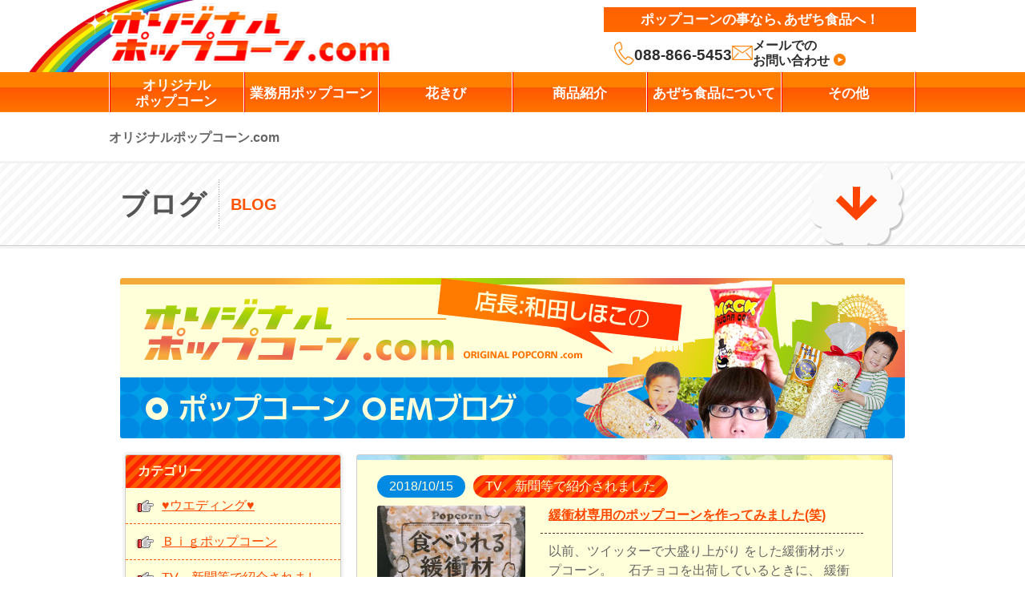

--- FILE ---
content_type: text/html; charset=UTF-8
request_url: https://www.original-popcorn.com/2018/10/
body_size: 51944
content:
<!DOCTYPE html>
<html lang="ja">

<head>
  <meta charset="UTF-8">
  <meta name="viewport" content="width=device-width,initial-scale=1.0">
  
  <meta name="description" content="イベント用、ご当地味みやげ、結婚式etc、世界でたったひとつのポップコーンをOEM製造します！">
  <link rel="alternate" type="application/rss+xml" href="https://www.original-popcorn.com/feed/" title="オリジナルポップコーン.com">
  <link rel="pingback" href="https://www.original-popcorn.com/cms/xmlrpc.php">

  <link rel="shortcut icon" href="https://www.original-popcorn.com/cms/resource/themes/ws_original-popcorn/favicon.ico">
  <!--[if IE]><script src="https://www.original-popcorn.com/cms/resource/themes/ws_original-popcorn/js/ie.js" type="text/javascript"></script><![endif]-->
  <link rel="stylesheet" href="https://www.original-popcorn.com/cms/resource/themes/ws_original-popcorn/style.css" type="text/css" media="all">

  <!--▼売れる理由リンク-->
  <script>
    function reason() {
      location.href = "https://www.original-popcorn.com/#reason";
    }
  </script>
  <!--▲売れる理由リンク-->

  <!--▼google_analytics-->
  <script>
    (function(i, s, o, g, r, a, m) {
      i['GoogleAnalyticsObject'] = r;
      i[r] = i[r] || function() {
        (i[r].q = i[r].q || []).push(arguments)
      }, i[r].l = 1 * new Date();
      a = s.createElement(o),
        m = s.getElementsByTagName(o)[0];
      a.async = 1;
      a.src = g;
      m.parentNode.insertBefore(a, m)
    })(window, document, 'script', 'https://www.google-analytics.com/analytics.js', 'ga');

    ga('create', 'UA-90169109-1', 'auto');
    ga('send', 'pageview');
  </script>
  <!--▲google_analytics-->

  
		<!-- All in One SEO 4.2.0 -->
		<title>10月, 2018 | オリジナルポップコーン.com</title>
		<meta name="robots" content="noindex, max-snippet:-1, max-image-preview:large, max-video-preview:-1" />
		<link rel="canonical" href="https://www.original-popcorn.com/2018/10/" />
		<meta name="google" content="nositelinkssearchbox" />
		<script type="application/ld+json" class="aioseo-schema">
			{"@context":"https:\/\/schema.org","@graph":[{"@type":"WebSite","@id":"https:\/\/www.original-popcorn.com\/#website","url":"https:\/\/www.original-popcorn.com\/","name":"\u30aa\u30ea\u30b8\u30ca\u30eb\u30dd\u30c3\u30d7\u30b3\u30fc\u30f3.com","description":"OEM\u88fd\u9020\u3001\u30d7\u30c1\u30ae\u30d5\u30c8\u3001\u30ce\u30d9\u30eb\u30c6\u30a3\u30fc\u30dd\u30c3\u30d7\u30b3\u30fc\u30f3 |\u30aa\u30ea\u30b8\u30ca\u30eb\u30dd\u30c3\u30d7\u30b3\u30fc\u30f3\u304a\u4f5c\u308a\u3057\u307e\u3059\uff01","inLanguage":"ja","publisher":{"@id":"https:\/\/www.original-popcorn.com\/#organization"}},{"@type":"Organization","@id":"https:\/\/www.original-popcorn.com\/#organization","name":"\u3042\u305c\u3061\u98df\u54c1","url":"https:\/\/www.original-popcorn.com\/","logo":{"@type":"ImageObject","@id":"https:\/\/www.original-popcorn.com\/#organizationLogo","url":"https:\/\/www.original-popcorn.com\/cms\/resource\/uploads\/2021\/11\/ee6fafd2d3db8226edba9b414f64247f.png","width":1197,"height":1974},"image":{"@id":"https:\/\/www.original-popcorn.com\/#organizationLogo"},"sameAs":["https:\/\/www.instagram.com\/mackpopcorn\/"]},{"@type":"BreadcrumbList","@id":"https:\/\/www.original-popcorn.com\/2018\/10\/#breadcrumblist","itemListElement":[{"@type":"ListItem","@id":"https:\/\/www.original-popcorn.com\/#listItem","position":1,"item":{"@type":"WebPage","@id":"https:\/\/www.original-popcorn.com\/","name":"\u30db\u30fc\u30e0","description":"\u30a4\u30d9\u30f3\u30c8\u7528\u3001\u7d50\u5a5a\u5f0f\u30d7\u30c1\u30ae\u30d5\u30c8\u3001\u3054\u5f53\u5730\u307f\u3084\u3052\u3001\u6765\u5834\u8005\u30d7\u30ec\u30bc\u30f3\u30c8\u7b49\u30ce\u30d9\u30eb\u30c6\u30a3\u7528\u30dd\u30c3\u30d7\u30b3\u30fc\u30f3etc\u3001\u624b\u4f5c\u308a\u51fa\u6765\u305f\u3066\u306e\u30dd\u30c3\u30d7\u30b3\u30fc\u30f3\u3092OEM\u88fd\u9020\u3057\u307e\u3059\uff01","url":"https:\/\/www.original-popcorn.com\/"},"nextItem":"https:\/\/www.original-popcorn.com\/2018\/#listItem"},{"@type":"ListItem","@id":"https:\/\/www.original-popcorn.com\/2018\/#listItem","position":2,"item":{"@type":"WebPage","@id":"https:\/\/www.original-popcorn.com\/2018\/","name":"2018","url":"https:\/\/www.original-popcorn.com\/2018\/"},"nextItem":"https:\/\/www.original-popcorn.com\/2018\/10\/#listItem","previousItem":"https:\/\/www.original-popcorn.com\/#listItem"},{"@type":"ListItem","@id":"https:\/\/www.original-popcorn.com\/2018\/10\/#listItem","position":3,"item":{"@type":"WebPage","@id":"https:\/\/www.original-popcorn.com\/2018\/10\/","name":"10\u6708, 2018","url":"https:\/\/www.original-popcorn.com\/2018\/10\/"},"previousItem":"https:\/\/www.original-popcorn.com\/2018\/#listItem"}]},{"@type":"CollectionPage","@id":"https:\/\/www.original-popcorn.com\/2018\/10\/#collectionpage","url":"https:\/\/www.original-popcorn.com\/2018\/10\/","name":"10\u6708, 2018 | \u30aa\u30ea\u30b8\u30ca\u30eb\u30dd\u30c3\u30d7\u30b3\u30fc\u30f3.com","inLanguage":"ja","isPartOf":{"@id":"https:\/\/www.original-popcorn.com\/#website"},"breadcrumb":{"@id":"https:\/\/www.original-popcorn.com\/2018\/10\/#breadcrumblist"}}]}
		</script>
		<!-- All in One SEO -->

		<!-- This site uses the Google Analytics by MonsterInsights plugin v8.26.0 - Using Analytics tracking - https://www.monsterinsights.com/ -->
		<!-- Note: MonsterInsights is not currently configured on this site. The site owner needs to authenticate with Google Analytics in the MonsterInsights settings panel. -->
					<!-- No tracking code set -->
				<!-- / Google Analytics by MonsterInsights -->
		<script type="text/javascript">
/* <![CDATA[ */
window._wpemojiSettings = {"baseUrl":"https:\/\/s.w.org\/images\/core\/emoji\/15.0.3\/72x72\/","ext":".png","svgUrl":"https:\/\/s.w.org\/images\/core\/emoji\/15.0.3\/svg\/","svgExt":".svg","source":{"concatemoji":"https:\/\/www.original-popcorn.com\/cms\/wp-includes\/js\/wp-emoji-release.min.js"}};
/*! This file is auto-generated */
!function(i,n){var o,s,e;function c(e){try{var t={supportTests:e,timestamp:(new Date).valueOf()};sessionStorage.setItem(o,JSON.stringify(t))}catch(e){}}function p(e,t,n){e.clearRect(0,0,e.canvas.width,e.canvas.height),e.fillText(t,0,0);var t=new Uint32Array(e.getImageData(0,0,e.canvas.width,e.canvas.height).data),r=(e.clearRect(0,0,e.canvas.width,e.canvas.height),e.fillText(n,0,0),new Uint32Array(e.getImageData(0,0,e.canvas.width,e.canvas.height).data));return t.every(function(e,t){return e===r[t]})}function u(e,t,n){switch(t){case"flag":return n(e,"\ud83c\udff3\ufe0f\u200d\u26a7\ufe0f","\ud83c\udff3\ufe0f\u200b\u26a7\ufe0f")?!1:!n(e,"\ud83c\uddfa\ud83c\uddf3","\ud83c\uddfa\u200b\ud83c\uddf3")&&!n(e,"\ud83c\udff4\udb40\udc67\udb40\udc62\udb40\udc65\udb40\udc6e\udb40\udc67\udb40\udc7f","\ud83c\udff4\u200b\udb40\udc67\u200b\udb40\udc62\u200b\udb40\udc65\u200b\udb40\udc6e\u200b\udb40\udc67\u200b\udb40\udc7f");case"emoji":return!n(e,"\ud83d\udc26\u200d\u2b1b","\ud83d\udc26\u200b\u2b1b")}return!1}function f(e,t,n){var r="undefined"!=typeof WorkerGlobalScope&&self instanceof WorkerGlobalScope?new OffscreenCanvas(300,150):i.createElement("canvas"),a=r.getContext("2d",{willReadFrequently:!0}),o=(a.textBaseline="top",a.font="600 32px Arial",{});return e.forEach(function(e){o[e]=t(a,e,n)}),o}function t(e){var t=i.createElement("script");t.src=e,t.defer=!0,i.head.appendChild(t)}"undefined"!=typeof Promise&&(o="wpEmojiSettingsSupports",s=["flag","emoji"],n.supports={everything:!0,everythingExceptFlag:!0},e=new Promise(function(e){i.addEventListener("DOMContentLoaded",e,{once:!0})}),new Promise(function(t){var n=function(){try{var e=JSON.parse(sessionStorage.getItem(o));if("object"==typeof e&&"number"==typeof e.timestamp&&(new Date).valueOf()<e.timestamp+604800&&"object"==typeof e.supportTests)return e.supportTests}catch(e){}return null}();if(!n){if("undefined"!=typeof Worker&&"undefined"!=typeof OffscreenCanvas&&"undefined"!=typeof URL&&URL.createObjectURL&&"undefined"!=typeof Blob)try{var e="postMessage("+f.toString()+"("+[JSON.stringify(s),u.toString(),p.toString()].join(",")+"));",r=new Blob([e],{type:"text/javascript"}),a=new Worker(URL.createObjectURL(r),{name:"wpTestEmojiSupports"});return void(a.onmessage=function(e){c(n=e.data),a.terminate(),t(n)})}catch(e){}c(n=f(s,u,p))}t(n)}).then(function(e){for(var t in e)n.supports[t]=e[t],n.supports.everything=n.supports.everything&&n.supports[t],"flag"!==t&&(n.supports.everythingExceptFlag=n.supports.everythingExceptFlag&&n.supports[t]);n.supports.everythingExceptFlag=n.supports.everythingExceptFlag&&!n.supports.flag,n.DOMReady=!1,n.readyCallback=function(){n.DOMReady=!0}}).then(function(){return e}).then(function(){var e;n.supports.everything||(n.readyCallback(),(e=n.source||{}).concatemoji?t(e.concatemoji):e.wpemoji&&e.twemoji&&(t(e.twemoji),t(e.wpemoji)))}))}((window,document),window._wpemojiSettings);
/* ]]> */
</script>
<style id='wp-emoji-styles-inline-css' type='text/css'>

	img.wp-smiley, img.emoji {
		display: inline !important;
		border: none !important;
		box-shadow: none !important;
		height: 1em !important;
		width: 1em !important;
		margin: 0 0.07em !important;
		vertical-align: -0.1em !important;
		background: none !important;
		padding: 0 !important;
	}
</style>
<link rel='stylesheet' id='wp-block-library-css' href='https://www.original-popcorn.com/cms/wp-includes/css/dist/block-library/style.min.css' type='text/css' media='all' />
<style id='classic-theme-styles-inline-css' type='text/css'>
/*! This file is auto-generated */
.wp-block-button__link{color:#fff;background-color:#32373c;border-radius:9999px;box-shadow:none;text-decoration:none;padding:calc(.667em + 2px) calc(1.333em + 2px);font-size:1.125em}.wp-block-file__button{background:#32373c;color:#fff;text-decoration:none}
</style>
<style id='global-styles-inline-css' type='text/css'>
body{--wp--preset--color--black: #000000;--wp--preset--color--cyan-bluish-gray: #abb8c3;--wp--preset--color--white: #ffffff;--wp--preset--color--pale-pink: #f78da7;--wp--preset--color--vivid-red: #cf2e2e;--wp--preset--color--luminous-vivid-orange: #ff6900;--wp--preset--color--luminous-vivid-amber: #fcb900;--wp--preset--color--light-green-cyan: #7bdcb5;--wp--preset--color--vivid-green-cyan: #00d084;--wp--preset--color--pale-cyan-blue: #8ed1fc;--wp--preset--color--vivid-cyan-blue: #0693e3;--wp--preset--color--vivid-purple: #9b51e0;--wp--preset--gradient--vivid-cyan-blue-to-vivid-purple: linear-gradient(135deg,rgba(6,147,227,1) 0%,rgb(155,81,224) 100%);--wp--preset--gradient--light-green-cyan-to-vivid-green-cyan: linear-gradient(135deg,rgb(122,220,180) 0%,rgb(0,208,130) 100%);--wp--preset--gradient--luminous-vivid-amber-to-luminous-vivid-orange: linear-gradient(135deg,rgba(252,185,0,1) 0%,rgba(255,105,0,1) 100%);--wp--preset--gradient--luminous-vivid-orange-to-vivid-red: linear-gradient(135deg,rgba(255,105,0,1) 0%,rgb(207,46,46) 100%);--wp--preset--gradient--very-light-gray-to-cyan-bluish-gray: linear-gradient(135deg,rgb(238,238,238) 0%,rgb(169,184,195) 100%);--wp--preset--gradient--cool-to-warm-spectrum: linear-gradient(135deg,rgb(74,234,220) 0%,rgb(151,120,209) 20%,rgb(207,42,186) 40%,rgb(238,44,130) 60%,rgb(251,105,98) 80%,rgb(254,248,76) 100%);--wp--preset--gradient--blush-light-purple: linear-gradient(135deg,rgb(255,206,236) 0%,rgb(152,150,240) 100%);--wp--preset--gradient--blush-bordeaux: linear-gradient(135deg,rgb(254,205,165) 0%,rgb(254,45,45) 50%,rgb(107,0,62) 100%);--wp--preset--gradient--luminous-dusk: linear-gradient(135deg,rgb(255,203,112) 0%,rgb(199,81,192) 50%,rgb(65,88,208) 100%);--wp--preset--gradient--pale-ocean: linear-gradient(135deg,rgb(255,245,203) 0%,rgb(182,227,212) 50%,rgb(51,167,181) 100%);--wp--preset--gradient--electric-grass: linear-gradient(135deg,rgb(202,248,128) 0%,rgb(113,206,126) 100%);--wp--preset--gradient--midnight: linear-gradient(135deg,rgb(2,3,129) 0%,rgb(40,116,252) 100%);--wp--preset--font-size--small: 13px;--wp--preset--font-size--medium: 20px;--wp--preset--font-size--large: 36px;--wp--preset--font-size--x-large: 42px;--wp--preset--spacing--20: 0.44rem;--wp--preset--spacing--30: 0.67rem;--wp--preset--spacing--40: 1rem;--wp--preset--spacing--50: 1.5rem;--wp--preset--spacing--60: 2.25rem;--wp--preset--spacing--70: 3.38rem;--wp--preset--spacing--80: 5.06rem;--wp--preset--shadow--natural: 6px 6px 9px rgba(0, 0, 0, 0.2);--wp--preset--shadow--deep: 12px 12px 50px rgba(0, 0, 0, 0.4);--wp--preset--shadow--sharp: 6px 6px 0px rgba(0, 0, 0, 0.2);--wp--preset--shadow--outlined: 6px 6px 0px -3px rgba(255, 255, 255, 1), 6px 6px rgba(0, 0, 0, 1);--wp--preset--shadow--crisp: 6px 6px 0px rgba(0, 0, 0, 1);}:where(.is-layout-flex){gap: 0.5em;}:where(.is-layout-grid){gap: 0.5em;}body .is-layout-flow > .alignleft{float: left;margin-inline-start: 0;margin-inline-end: 2em;}body .is-layout-flow > .alignright{float: right;margin-inline-start: 2em;margin-inline-end: 0;}body .is-layout-flow > .aligncenter{margin-left: auto !important;margin-right: auto !important;}body .is-layout-constrained > .alignleft{float: left;margin-inline-start: 0;margin-inline-end: 2em;}body .is-layout-constrained > .alignright{float: right;margin-inline-start: 2em;margin-inline-end: 0;}body .is-layout-constrained > .aligncenter{margin-left: auto !important;margin-right: auto !important;}body .is-layout-constrained > :where(:not(.alignleft):not(.alignright):not(.alignfull)){max-width: var(--wp--style--global--content-size);margin-left: auto !important;margin-right: auto !important;}body .is-layout-constrained > .alignwide{max-width: var(--wp--style--global--wide-size);}body .is-layout-flex{display: flex;}body .is-layout-flex{flex-wrap: wrap;align-items: center;}body .is-layout-flex > *{margin: 0;}body .is-layout-grid{display: grid;}body .is-layout-grid > *{margin: 0;}:where(.wp-block-columns.is-layout-flex){gap: 2em;}:where(.wp-block-columns.is-layout-grid){gap: 2em;}:where(.wp-block-post-template.is-layout-flex){gap: 1.25em;}:where(.wp-block-post-template.is-layout-grid){gap: 1.25em;}.has-black-color{color: var(--wp--preset--color--black) !important;}.has-cyan-bluish-gray-color{color: var(--wp--preset--color--cyan-bluish-gray) !important;}.has-white-color{color: var(--wp--preset--color--white) !important;}.has-pale-pink-color{color: var(--wp--preset--color--pale-pink) !important;}.has-vivid-red-color{color: var(--wp--preset--color--vivid-red) !important;}.has-luminous-vivid-orange-color{color: var(--wp--preset--color--luminous-vivid-orange) !important;}.has-luminous-vivid-amber-color{color: var(--wp--preset--color--luminous-vivid-amber) !important;}.has-light-green-cyan-color{color: var(--wp--preset--color--light-green-cyan) !important;}.has-vivid-green-cyan-color{color: var(--wp--preset--color--vivid-green-cyan) !important;}.has-pale-cyan-blue-color{color: var(--wp--preset--color--pale-cyan-blue) !important;}.has-vivid-cyan-blue-color{color: var(--wp--preset--color--vivid-cyan-blue) !important;}.has-vivid-purple-color{color: var(--wp--preset--color--vivid-purple) !important;}.has-black-background-color{background-color: var(--wp--preset--color--black) !important;}.has-cyan-bluish-gray-background-color{background-color: var(--wp--preset--color--cyan-bluish-gray) !important;}.has-white-background-color{background-color: var(--wp--preset--color--white) !important;}.has-pale-pink-background-color{background-color: var(--wp--preset--color--pale-pink) !important;}.has-vivid-red-background-color{background-color: var(--wp--preset--color--vivid-red) !important;}.has-luminous-vivid-orange-background-color{background-color: var(--wp--preset--color--luminous-vivid-orange) !important;}.has-luminous-vivid-amber-background-color{background-color: var(--wp--preset--color--luminous-vivid-amber) !important;}.has-light-green-cyan-background-color{background-color: var(--wp--preset--color--light-green-cyan) !important;}.has-vivid-green-cyan-background-color{background-color: var(--wp--preset--color--vivid-green-cyan) !important;}.has-pale-cyan-blue-background-color{background-color: var(--wp--preset--color--pale-cyan-blue) !important;}.has-vivid-cyan-blue-background-color{background-color: var(--wp--preset--color--vivid-cyan-blue) !important;}.has-vivid-purple-background-color{background-color: var(--wp--preset--color--vivid-purple) !important;}.has-black-border-color{border-color: var(--wp--preset--color--black) !important;}.has-cyan-bluish-gray-border-color{border-color: var(--wp--preset--color--cyan-bluish-gray) !important;}.has-white-border-color{border-color: var(--wp--preset--color--white) !important;}.has-pale-pink-border-color{border-color: var(--wp--preset--color--pale-pink) !important;}.has-vivid-red-border-color{border-color: var(--wp--preset--color--vivid-red) !important;}.has-luminous-vivid-orange-border-color{border-color: var(--wp--preset--color--luminous-vivid-orange) !important;}.has-luminous-vivid-amber-border-color{border-color: var(--wp--preset--color--luminous-vivid-amber) !important;}.has-light-green-cyan-border-color{border-color: var(--wp--preset--color--light-green-cyan) !important;}.has-vivid-green-cyan-border-color{border-color: var(--wp--preset--color--vivid-green-cyan) !important;}.has-pale-cyan-blue-border-color{border-color: var(--wp--preset--color--pale-cyan-blue) !important;}.has-vivid-cyan-blue-border-color{border-color: var(--wp--preset--color--vivid-cyan-blue) !important;}.has-vivid-purple-border-color{border-color: var(--wp--preset--color--vivid-purple) !important;}.has-vivid-cyan-blue-to-vivid-purple-gradient-background{background: var(--wp--preset--gradient--vivid-cyan-blue-to-vivid-purple) !important;}.has-light-green-cyan-to-vivid-green-cyan-gradient-background{background: var(--wp--preset--gradient--light-green-cyan-to-vivid-green-cyan) !important;}.has-luminous-vivid-amber-to-luminous-vivid-orange-gradient-background{background: var(--wp--preset--gradient--luminous-vivid-amber-to-luminous-vivid-orange) !important;}.has-luminous-vivid-orange-to-vivid-red-gradient-background{background: var(--wp--preset--gradient--luminous-vivid-orange-to-vivid-red) !important;}.has-very-light-gray-to-cyan-bluish-gray-gradient-background{background: var(--wp--preset--gradient--very-light-gray-to-cyan-bluish-gray) !important;}.has-cool-to-warm-spectrum-gradient-background{background: var(--wp--preset--gradient--cool-to-warm-spectrum) !important;}.has-blush-light-purple-gradient-background{background: var(--wp--preset--gradient--blush-light-purple) !important;}.has-blush-bordeaux-gradient-background{background: var(--wp--preset--gradient--blush-bordeaux) !important;}.has-luminous-dusk-gradient-background{background: var(--wp--preset--gradient--luminous-dusk) !important;}.has-pale-ocean-gradient-background{background: var(--wp--preset--gradient--pale-ocean) !important;}.has-electric-grass-gradient-background{background: var(--wp--preset--gradient--electric-grass) !important;}.has-midnight-gradient-background{background: var(--wp--preset--gradient--midnight) !important;}.has-small-font-size{font-size: var(--wp--preset--font-size--small) !important;}.has-medium-font-size{font-size: var(--wp--preset--font-size--medium) !important;}.has-large-font-size{font-size: var(--wp--preset--font-size--large) !important;}.has-x-large-font-size{font-size: var(--wp--preset--font-size--x-large) !important;}
.wp-block-navigation a:where(:not(.wp-element-button)){color: inherit;}
:where(.wp-block-post-template.is-layout-flex){gap: 1.25em;}:where(.wp-block-post-template.is-layout-grid){gap: 1.25em;}
:where(.wp-block-columns.is-layout-flex){gap: 2em;}:where(.wp-block-columns.is-layout-grid){gap: 2em;}
.wp-block-pullquote{font-size: 1.5em;line-height: 1.6;}
</style>
<link rel='stylesheet' id='contact-form-7-css' href='https://www.original-popcorn.com/cms/resource/plugins/contact-form-7/includes/css/styles.css' type='text/css' media='all' />
<link rel='stylesheet' id='wp-polls-css' href='https://www.original-popcorn.com/cms/resource/plugins/wp-polls/polls-css.css' type='text/css' media='all' />
<style id='wp-polls-inline-css' type='text/css'>
.wp-polls .pollbar {
	margin: 1px;
	font-size: 6px;
	line-height: 8px;
	height: 8px;
	background-image: url('https://www.original-popcorn.com/cms/resource/plugins/wp-polls/images/default/pollbg.gif');
	border: 1px solid #c8c8c8;
}

</style>
<link rel='stylesheet' id='wp-pagenavi-css' href='https://www.original-popcorn.com/cms/resource/plugins/wp-pagenavi/pagenavi-css.css' type='text/css' media='all' />
<link rel='stylesheet' id='wordpress-popular-posts-css-css' href='https://www.original-popcorn.com/cms/resource/plugins/wordpress-popular-posts/assets/css/wpp.css' type='text/css' media='all' />
<script type="text/javascript" src="https://www.original-popcorn.com/cms/wp-includes/js/jquery/jquery.min.js" id="jquery-core-js"></script>
<script type="text/javascript" src="https://www.original-popcorn.com/cms/wp-includes/js/jquery/jquery-migrate.min.js" id="jquery-migrate-js"></script>
<script type="application/json" id="wpp-json">
/* <![CDATA[ */
{"sampling_active":0,"sampling_rate":100,"ajax_url":"https:\/\/www.original-popcorn.com\/wp-json\/wordpress-popular-posts\/v1\/popular-posts","api_url":"https:\/\/www.original-popcorn.com\/wp-json\/wordpress-popular-posts","ID":0,"token":"d7dac25cb4","lang":0,"debug":0}
/* ]]> */
</script>
<script type="text/javascript" src="https://www.original-popcorn.com/cms/resource/plugins/wordpress-popular-posts/assets/js/wpp.min.js" id="wpp-js-js"></script>
<link rel="https://api.w.org/" href="https://www.original-popcorn.com/wp-json/" />            <style id="wpp-loading-animation-styles">@-webkit-keyframes bgslide{from{background-position-x:0}to{background-position-x:-200%}}@keyframes bgslide{from{background-position-x:0}to{background-position-x:-200%}}.wpp-widget-placeholder,.wpp-widget-block-placeholder{margin:0 auto;width:60px;height:3px;background:#dd3737;background:linear-gradient(90deg,#dd3737 0%,#571313 10%,#dd3737 100%);background-size:200% auto;border-radius:3px;-webkit-animation:bgslide 1s infinite linear;animation:bgslide 1s infinite linear}</style>
            </head>

<body id="top">

  <div id="wrapper">

    <div id="site_header">
      <header id="header">
        <div id="header_inner">
          <div class="h_logo"><a href="https://www.original-popcorn.com/"><img src="https://www.original-popcorn.com/cms/resource/themes/ws_original-popcorn/images/common/base/h_logo_20250509.png" width="356" height="90" alt="オリジナルポップコーン.com"></a></div>
          <div class="h_nav"><a href="" onClick="return false;" data-toggle="modal" data-target="#myModal"><img src="https://www.original-popcorn.com/cms/resource/themes/ws_original-popcorn/images/common/base/nav_btn.png" width="50" alt="サイトナビ"></a></div>
          <!--/#header_inner-->
        </div>
        <div class="header_contact_set">
          <div class="header_contact_oem">
            <p>ポップコーンの事なら､あぜち食品へ！</p>
          </div>
          <div class="header_contact_box">
            <a href="tel:0888665453" class="header_contact_tell">
              <img src="https://www.original-popcorn.com/cms/resource/themes/ws_original-popcorn/images/common/base/h_tell_icon.png" alt="電話アイコン画像" width="25" height="29">
              <span>088-866-5453</span>
            </a>

            <a href="https://www.original-popcorn.com/contact/" class="header_contact_mail arrow_icon">
              <img src="https://www.original-popcorn.com/cms/resource/themes/ws_original-popcorn/images/common/base/h_mail_icon.png" alt="メールアイコン画像" width="26" height="18">
              <span>メールでの<br>お問い合わせ</span>
            </a>
          </div>
          <!--/header_contact_set-->
        </div>
      </header>

      <nav id="g_nav">
        <ul>
          <li><a href="https://www.original-popcorn.com/product/original/">オリジナル<br>ポップコーン</a></li>
          <li><a href="https://www.original-popcorn.com/product/business/">業務用ポップコーン</a></li>
          <li><a href="https://www.original-popcorn.com/product/hanakibi/">花きび</a></li>
          <li><a href="https://www.original-popcorn.com/product/">商品紹介</a></li>
          <li><a href="https://www.original-popcorn.com/company/">あぜち食品について</a></li>
          <li>
            <span>その他</span>
            <div class="g_nav_others">
              <ul>
                <li>
                  <a href="https://www.original-popcorn.com/history/">
                    <img src="https://www.original-popcorn.com/cms/resource/themes/ws_original-popcorn/images/common/base/g_nav_history.png" alt="ポップコーンの歴史">
                    <p>ポップコーンの歴史</p>
                  </a>
                </li>
                <li>
                  <a href="https://www.original-popcorn.com/glossary/">
                    <img src="https://www.original-popcorn.com/cms/resource/themes/ws_original-popcorn/images/common/base/g_nav_term.png" alt="ポップコーン用語集と豆知識">
                    <p>ポップコーン用語集と豆知識</p>
                  </a>
                </li>
                <li>
                  <a href="https://www.original-popcorn.com/case/">
                    <img src="https://www.original-popcorn.com/cms/resource/themes/ws_original-popcorn/images/common/base/g_nav_case.png" alt="ご利用事例">
                    <p>ご利用事例</p>
                  </a>
                </li>
                <li>
                  <a href="https://www.original-popcorn.com/faq/">
                    <img src="https://www.original-popcorn.com/cms/resource/themes/ws_original-popcorn/images/common/base/g_nav_faq.png" alt="よくある質問">
                    <p>よくある質問</p>
                  </a>
                </li>
                <li>
                  <a href="https://www.original-popcorn.com/blog/">
                    <img src="https://www.original-popcorn.com/cms/resource/themes/ws_original-popcorn/images/common/base/g_nav_news.png" alt="NEWS">
                    <p>NEWS</p>
                  </a>
                </li>
              </ul>
            </div>
          </li>
        </ul>
        <!--/#g_nav-->
      </nav>


      <!-- Modal -->
      <div class="modal fade WS_modal" id="myModal" tabindex="-1" role="dialog" aria-labelledby="myModalLabel" aria-hidden="true" data-toggle="modal-off">
        <div class="modal-dialog">
          <div class="modal-content">
            <div class="modal-header">
              <button type="button" class="close-header" data-dismiss="modal" data-toggle="modal-off"></button>
              <!--<h4 class="modal-title" id="myModalLabel">Modal title</h4>-->
            </div>
            <div class="modal-body" style="padding:0px;">
              <nav class="sp_nav_area">
                <ul class="sp_nav">
                  <li>
                    <a href="https://www.original-popcorn.com/product/original/">オリジナルポップコーン</a>
                  </li>
                  <li>
                    <a href="https://www.original-popcorn.com/product/business/">業務用ポップコーン</a>
                  </li>
                  <li>
                    <a href="https://www.original-popcorn.com/product/hanakibi/">花きび</a>
                  </li>
                  <li>
                    <a href="https://www.original-popcorn.com/product/">商品紹介</a>
                  </li>
                  <li>
                    <a href="https://www.original-popcorn.com/company/">あぜち食品について</a>
                  </li>
                  <li>
                    <a href="https://www.original-popcorn.com/contact/">お問い合わせ</a>
                  </li>
                  <li>
                    <a href="https://www.original-popcorn.com/privacy_policy/">プライバシーポリシー</a>
                  </li>
                  <li>
                    <span class="sp_nav_parent">その他</span>
                    <ul class="sp_nav_child">
                      <li>
                        <a href="https://www.original-popcorn.com/history/">ポップコーンの歴史</a>
                      </li>
                      <li>
                        <a href="https://www.original-popcorn.com/glossary/">ポップコーン用語集と豆知識</a>
                      </li>
                      <li>
                        <a href="https://www.original-popcorn.com/case/">ご利用事例</a>
                      </li>
                      <li>
                        <a href="https://www.original-popcorn.com/faq/">よくある質問</a>
                      </li>
                      <li>
                        <a href="https://www.original-popcorn.com/blog/">NEWS（blog）</a>
                      </li>
                    </ul>
                  </li>
                </ul>
              </nav>
            </div>
          </div>
        </div>
      </div>
      <!-- /Modal -->
      <!--/#site_header-->
    </div>

            <div id="main_contents" class="clear">
        
<!--▼パンくずリスト-->
<div class="ber_list_container">
<ul class="ber_list">
<li><a href="https://www.original-popcorn.com/">オリジナルポップコーン.com</a></li>

	
	
</ul>
</div><!--▲パンくずリスト-->

<!--▼ヘッダータイトル-->

<div class="page_title">

<h1><span class="jp">ブログ</span><span class="en">BLOG</span></h1>


<!--/page_title--></div><!--▲ヘッダータイトル-->

<div id="blog_main_contents" class="clearfix">
<div class="blog_cath"><img src="https://www.original-popcorn.com/cms/resource/themes/ws_original-popcorn/images/blog/catch_img.png" width="980" height="200" alt="オリジナルポップコーン.com店長：和田しほこのポップコーンOEMブログ"></div>



<article id="wp_main" class="col2_main">

<div class="m_xl">

<div class="article_item">
<span class="art_date">2018/10/15</span><span class="art_cat">TV、新聞等で紹介されました</span>

<div class="article_item_inner">
<div class="article_item_pic">
         <a href="https://www.original-popcorn.com/blog/%e7%b7%a9%e8%a1%9d%e6%9d%90%e5%b0%82%e7%94%a8%e3%81%ae%e3%83%9d%e3%83%83%e3%83%97%e3%82%b3%e3%83%bc%e3%83%b3%e3%82%92%e4%bd%9c%e3%81%a3%e3%81%a6%e3%81%bf%e3%81%be%e3%81%97%e3%81%9f%e7%ac%91/"><img width="400" height="291" src="https://www.original-popcorn.com/cms/resource/uploads/2018/11/43102647_1974869845906599_3939121331311738880_n-e1623887627916-400x291.jpg" class="attachment-thumbnail size-thumbnail wp-post-image" alt="" decoding="async" fetchpriority="high" /></a>
    <!--/article_item_pic--></div>

<div class="article_item_cont">
<p class="article_item_title"><a href="https://www.original-popcorn.com/blog/%e7%b7%a9%e8%a1%9d%e6%9d%90%e5%b0%82%e7%94%a8%e3%81%ae%e3%83%9d%e3%83%83%e3%83%97%e3%82%b3%e3%83%bc%e3%83%b3%e3%82%92%e4%bd%9c%e3%81%a3%e3%81%a6%e3%81%bf%e3%81%be%e3%81%97%e3%81%9f%e7%ac%91/">緩衝材専用のポップコーンを作ってみました(笑)</a></p>
以前、ツイッターで大盛り上がり
をした緩衝材ポップコーン。
&nbsp;

&nbsp;
石チョコを出荷しているときに、
緩衝材代わりにポップコーンを入
れていて、ツイッターでバズると
いう現象が起き、三日間で3.8万
リツイートという、本当に驚きを
隠せなかった出来事がありまし ...
<span class="more_text"><a href="https://www.original-popcorn.com/blog/%e7%b7%a9%e8%a1%9d%e6%9d%90%e5%b0%82%e7%94%a8%e3%81%ae%e3%83%9d%e3%83%83%e3%83%97%e3%82%b3%e3%83%bc%e3%83%b3%e3%82%92%e4%bd%9c%e3%81%a3%e3%81%a6%e3%81%bf%e3%81%be%e3%81%97%e3%81%9f%e7%ac%91/">詳しくみる</a></span>
<!--/article_item_cont--></div>
<!--/article_item_inner--></div>

<!--/article_item--></div>

<!--/m_xl--></div>


<!--/#wp_main col2_main--></article>
<nav id="side">
<div class="blog_nav nav01 accordion">
<p class="blog_nav_header op_btn"><span>カテゴリー</span></p>
<ul class="acbox">
	<li class="cat-item cat-item-15"><a href="https://www.original-popcorn.com/blog/wedding/">♥ウエディング♥</a>
</li>
	<li class="cat-item cat-item-18"><a href="https://www.original-popcorn.com/blog/big-popcorn/">Ｂｉｇポップコーン</a>
</li>
	<li class="cat-item cat-item-12"><a href="https://www.original-popcorn.com/blog/mass-media/">TV、新聞等で紹介されました</a>
</li>
	<li class="cat-item cat-item-16"><a href="https://www.original-popcorn.com/blog/review/">お客様の声</a>
</li>
	<li class="cat-item cat-item-2"><a href="https://www.original-popcorn.com/blog/news/">お知らせ、ご挨拶　</a>
</li>
	<li class="cat-item cat-item-8"><a href="https://www.original-popcorn.com/blog/shihopan/">シホパンcooking</a>
</li>
	<li class="cat-item cat-item-13"><a href="https://www.original-popcorn.com/blog/event/">バザー、イベントで使用する方</a>
</li>
	<li class="cat-item cat-item-81"><a href="https://www.original-popcorn.com/blog/%e3%83%9a%e3%83%83%e3%83%88%e7%94%a8%e3%83%9d%e3%83%83%e3%83%97%e3%82%b3%e3%83%bc%e3%83%b3/">ペット用ポップコーン</a>
</li>
	<li class="cat-item cat-item-9"><a href="https://www.original-popcorn.com/blog/oem/">ポップコーン【ＯＥＭ】</a>
</li>
	<li class="cat-item cat-item-6"><a href="https://www.original-popcorn.com/blog/novelty/">ポップコーン【ノベルティ】</a>
</li>
	<li class="cat-item cat-item-14"><a href="https://www.original-popcorn.com/blog/gift/">ポップコーン【プチギフト】</a>
</li>
	<li class="cat-item cat-item-11"><a href="https://www.original-popcorn.com/blog/case-study/">ポップコーン【制作事例】</a>
</li>
	<li class="cat-item cat-item-7"><a href="https://www.original-popcorn.com/blog/taste/">ポップコーン【味付け】</a>
</li>
	<li class="cat-item cat-item-23"><a href="https://www.original-popcorn.com/blog/%e7%a4%be%e9%95%b7%e6%97%a5%e8%a8%98-blog/">社長日記</a>
</li>
	<li class="cat-item cat-item-4"><a href="https://www.original-popcorn.com/blog/hanakibi/">花きび</a>
</li>
	<li class="cat-item cat-item-930"><a href="https://www.original-popcorn.com/blog/%e8%b2%a9%e4%bf%83%e3%82%aa%e3%83%aa%e3%82%b8%e3%83%8a%e3%83%ab%e3%81%8a%e3%81%a4%e3%81%be%e3%81%bf/">販促オリジナルおつまみ</a>
</li>
</ul>
<!--/blog_nav nav01--></div>
<div class="blog_nav nav02 accordion">
<p class="blog_nav_header op_btn"><span>アーカイブ</span></p>
<ul class="acbox">
	<li><a href='https://www.original-popcorn.com/2026/01/'>2026年1月</a></li>
	<li><a href='https://www.original-popcorn.com/2025/07/'>2025年7月</a></li>
	<li><a href='https://www.original-popcorn.com/2025/06/'>2025年6月</a></li>
	<li><a href='https://www.original-popcorn.com/2025/05/'>2025年5月</a></li>
	<li><a href='https://www.original-popcorn.com/2025/04/'>2025年4月</a></li>
	<li><a href='https://www.original-popcorn.com/2025/03/'>2025年3月</a></li>
	<li><a href='https://www.original-popcorn.com/2025/02/'>2025年2月</a></li>
	<li><a href='https://www.original-popcorn.com/2025/01/'>2025年1月</a></li>
	<li><a href='https://www.original-popcorn.com/2024/12/'>2024年12月</a></li>
	<li><a href='https://www.original-popcorn.com/2024/10/'>2024年10月</a></li>
	<li><a href='https://www.original-popcorn.com/2024/09/'>2024年9月</a></li>
	<li><a href='https://www.original-popcorn.com/2024/05/'>2024年5月</a></li>
	<li><a href='https://www.original-popcorn.com/2024/03/'>2024年3月</a></li>
	<li><a href='https://www.original-popcorn.com/2024/02/'>2024年2月</a></li>
	<li><a href='https://www.original-popcorn.com/2024/01/'>2024年1月</a></li>
	<li><a href='https://www.original-popcorn.com/2023/12/'>2023年12月</a></li>
	<li><a href='https://www.original-popcorn.com/2023/11/'>2023年11月</a></li>
	<li><a href='https://www.original-popcorn.com/2023/10/'>2023年10月</a></li>
	<li><a href='https://www.original-popcorn.com/2023/09/'>2023年9月</a></li>
	<li><a href='https://www.original-popcorn.com/2023/07/'>2023年7月</a></li>
	<li><a href='https://www.original-popcorn.com/2023/06/'>2023年6月</a></li>
	<li><a href='https://www.original-popcorn.com/2023/05/'>2023年5月</a></li>
	<li><a href='https://www.original-popcorn.com/2023/04/'>2023年4月</a></li>
	<li><a href='https://www.original-popcorn.com/2023/03/'>2023年3月</a></li>
	<li><a href='https://www.original-popcorn.com/2023/01/'>2023年1月</a></li>
	<li><a href='https://www.original-popcorn.com/2022/12/'>2022年12月</a></li>
	<li><a href='https://www.original-popcorn.com/2022/11/'>2022年11月</a></li>
	<li><a href='https://www.original-popcorn.com/2022/10/'>2022年10月</a></li>
	<li><a href='https://www.original-popcorn.com/2022/07/'>2022年7月</a></li>
	<li><a href='https://www.original-popcorn.com/2022/05/'>2022年5月</a></li>
	<li><a href='https://www.original-popcorn.com/2022/03/'>2022年3月</a></li>
	<li><a href='https://www.original-popcorn.com/2022/02/'>2022年2月</a></li>
	<li><a href='https://www.original-popcorn.com/2022/01/'>2022年1月</a></li>
	<li><a href='https://www.original-popcorn.com/2021/12/'>2021年12月</a></li>
	<li><a href='https://www.original-popcorn.com/2021/10/'>2021年10月</a></li>
	<li><a href='https://www.original-popcorn.com/2021/09/'>2021年9月</a></li>
	<li><a href='https://www.original-popcorn.com/2021/08/'>2021年8月</a></li>
	<li><a href='https://www.original-popcorn.com/2021/07/'>2021年7月</a></li>
	<li><a href='https://www.original-popcorn.com/2021/06/'>2021年6月</a></li>
	<li><a href='https://www.original-popcorn.com/2021/05/'>2021年5月</a></li>
	<li><a href='https://www.original-popcorn.com/2021/04/'>2021年4月</a></li>
	<li><a href='https://www.original-popcorn.com/2021/03/'>2021年3月</a></li>
	<li><a href='https://www.original-popcorn.com/2021/02/'>2021年2月</a></li>
	<li><a href='https://www.original-popcorn.com/2021/01/'>2021年1月</a></li>
	<li><a href='https://www.original-popcorn.com/2020/12/'>2020年12月</a></li>
	<li><a href='https://www.original-popcorn.com/2020/11/'>2020年11月</a></li>
	<li><a href='https://www.original-popcorn.com/2020/10/'>2020年10月</a></li>
	<li><a href='https://www.original-popcorn.com/2020/09/'>2020年9月</a></li>
	<li><a href='https://www.original-popcorn.com/2020/08/'>2020年8月</a></li>
	<li><a href='https://www.original-popcorn.com/2020/07/'>2020年7月</a></li>
	<li><a href='https://www.original-popcorn.com/2020/06/'>2020年6月</a></li>
	<li><a href='https://www.original-popcorn.com/2020/02/'>2020年2月</a></li>
	<li><a href='https://www.original-popcorn.com/2020/01/'>2020年1月</a></li>
	<li><a href='https://www.original-popcorn.com/2019/12/'>2019年12月</a></li>
	<li><a href='https://www.original-popcorn.com/2019/11/'>2019年11月</a></li>
	<li><a href='https://www.original-popcorn.com/2019/07/'>2019年7月</a></li>
	<li><a href='https://www.original-popcorn.com/2019/05/'>2019年5月</a></li>
	<li><a href='https://www.original-popcorn.com/2019/04/'>2019年4月</a></li>
	<li><a href='https://www.original-popcorn.com/2019/03/'>2019年3月</a></li>
	<li><a href='https://www.original-popcorn.com/2019/02/'>2019年2月</a></li>
	<li><a href='https://www.original-popcorn.com/2019/01/'>2019年1月</a></li>
	<li><a href='https://www.original-popcorn.com/2018/10/' aria-current="page">2018年10月</a></li>
	<li><a href='https://www.original-popcorn.com/2018/08/'>2018年8月</a></li>
	<li><a href='https://www.original-popcorn.com/2018/07/'>2018年7月</a></li>
	<li><a href='https://www.original-popcorn.com/2018/06/'>2018年6月</a></li>
	<li><a href='https://www.original-popcorn.com/2018/05/'>2018年5月</a></li>
	<li><a href='https://www.original-popcorn.com/2018/04/'>2018年4月</a></li>
	<li><a href='https://www.original-popcorn.com/2018/03/'>2018年3月</a></li>
	<li><a href='https://www.original-popcorn.com/2018/02/'>2018年2月</a></li>
	<li><a href='https://www.original-popcorn.com/2018/01/'>2018年1月</a></li>
	<li><a href='https://www.original-popcorn.com/2017/12/'>2017年12月</a></li>
	<li><a href='https://www.original-popcorn.com/2017/11/'>2017年11月</a></li>
	<li><a href='https://www.original-popcorn.com/2017/10/'>2017年10月</a></li>
	<li><a href='https://www.original-popcorn.com/2017/09/'>2017年9月</a></li>
	<li><a href='https://www.original-popcorn.com/2017/08/'>2017年8月</a></li>
	<li><a href='https://www.original-popcorn.com/2017/07/'>2017年7月</a></li>
	<li><a href='https://www.original-popcorn.com/2017/06/'>2017年6月</a></li>
	<li><a href='https://www.original-popcorn.com/2017/05/'>2017年5月</a></li>
	<li><a href='https://www.original-popcorn.com/2017/04/'>2017年4月</a></li>
	<li><a href='https://www.original-popcorn.com/2017/03/'>2017年3月</a></li>
	<li><a href='https://www.original-popcorn.com/2017/02/'>2017年2月</a></li>
	<li><a href='https://www.original-popcorn.com/2017/01/'>2017年1月</a></li>
</ul>
<!--/blog_nav nav02--></div>
<!--/#side--></nav><!--/#blog_main_contents clearfix--></div>

    <div class="contact_set">
        <img class="contact_item01" src="https://www.original-popcorn.com/cms/resource/themes/ws_original-popcorn/images/common/base/contact_item.png" width="192" height="120" alt="ポップコーンのＯＥＭ">
        <img class="contact_item02" src="https://www.original-popcorn.com/cms/resource/themes/ws_original-popcorn/images/common/base/contact_item02.png" width="208" height="234" alt="担当：和田">
        <div class="contact_set_title">ポップコーンの注文・問い合わせ</div>
        <div class="contact_set_inner">
            <ul class="contact_list">
                <li><a class="ban_tel" href="tel:0888665453"><img src="https://www.original-popcorn.com/cms/resource/themes/ws_original-popcorn/images/top/contact_tel.png" width="380" height="98" alt="お電話の方はこちら"></a></li>
                <li><a class="ban_form" href="https://www.original-popcorn.com/contact/"><img class="rollover" src="https://www.original-popcorn.com/cms/resource/themes/ws_original-popcorn/images/top/contact_mail_btn_off.png" width="345" height="99" alt="Web問い合わせご注文窓口"></a></li>
            </ul>
            <!--/contact_set_inner-->
        </div>
        <!--/contact_set-->
    </div>
    
    <div class="sub_page">
        <section class="recommend_area">
  <h2 class="recommend_title">
    <span>イチ推し<span class="orange">ラインナップ</span></span>
    <span class="small">Line up</span>
  </h2>

  <div class="recommend_container">
    <a href="https://www.original-popcorn.com/product/original/" class="recommend_contents">
      <img src="https://www.original-popcorn.com/cms/resource/themes/ws_original-popcorn/images/common/base/recommend_img1.jpg" alt="オリジナルポップコーン">
      <p class="recommend_label">ノベルティにピッタリ</p>
      <p class="recommend_link_text">オリジナルポップコーン</p>
    </a>

    <a href="https://www.original-popcorn.com/product/business/" class="recommend_contents">
      <img src="https://www.original-popcorn.com/cms/resource/themes/ws_original-popcorn/images/common/base/recommend_img2.jpg" alt="巨大ポップコーン(業務用)">
      <p class="recommend_label">シアター､レジャー､飲食店に！</p>
      <p class="recommend_link_text">業務用ポップコーン</p>
    </a>

    <a href="https://www.original-popcorn.com/product/event/" class="recommend_contents">
      <img src="https://www.original-popcorn.com/cms/resource/themes/ws_original-popcorn/images/common/base/recommend_img3.jpg" alt="イベントポップコーン">
      <p class="recommend_label">バザー､文化祭､お祭りに！</p>
      <p class="recommend_link_text">イベントポップコーン</p>
    </a>
  </div>
</section>    </div>
    <!--/#main_contents clearfix clear--></div>


<footer id="footer">
    <div class="footer_container">
        <div class="footer_banner">
            <a href="https://www.original-popcorn.com/blog/">
                <img src="https://www.original-popcorn.com/cms/resource/themes/ws_original-popcorn/images/common/base/bnr_blog.jpg" alt="店長ブログ">
            </a>

            <a href="https://www.rakuten.co.jp/azechi/" target="_blank">
                <img src="https://www.original-popcorn.com/cms/resource/themes/ws_original-popcorn/images/common/base/bnr_rakuten.jpg" alt="楽天市場">
            </a>
        </div>

        <nav class="footer_menu_area">
            <ul class="footer_menu">
                <li class="footer_menu_header"><a href="https://www.original-popcorn.com/product/">商品紹介</a></li>
                <li><a href="https://www.original-popcorn.com/product/original/">オリジナル商品</a></li>
                <li><a href="https://www.original-popcorn.com/product/event/">イベントポップコーン</a></li>
                <li><a href="https://www.original-popcorn.com/product/business/">業務用ポップコーン</a></li>
                <li><a href="https://www.original-popcorn.com/product/hanakibi/">花きび（ひなあられ）</a></li>
                <li><a href="https://www.original-popcorn.com/product/mack/">マックのポップコーン</a></li>
            </ul>

            <div class="footer_menu_box">
                <ul class="footer_menu">
                    <li class="footer_menu_header"><a href="https://www.original-popcorn.com/company/">会社情報</a></li>
                    <li><a href="https://www.original-popcorn.com/company/#page_link">会社概要</a></li>
                    <li><a href="https://www.original-popcorn.com/company/story/">あぜち食品の秘話</a></li>
                </ul>

                <ul class="footer_menu">
                    <li class="footer_menu_header"><a href="https://www.original-popcorn.com/history/">ポップコーンの歴史</a></li>
                </ul>
            </div>

            <ul class="footer_menu">
                <li class="footer_menu_header"><a href="https://www.original-popcorn.com/case/">ご利用事例</a></li>
                <li class="footer_menu_header"><a href="https://www.original-popcorn.com/faq/">よくある質問</a></li>
                <li class="footer_menu_header"><a href="https://www.original-popcorn.com/privacy_policy/">プライバシーポリシー</a></li>
                <li class="footer_menu_header"><a href="https://www.original-popcorn.com/blog/">NEWS（blog）</a></li>
                <li class="footer_menu_header"><a href="https://www.original-popcorn.com/glossary/">ポップコーン用語集と豆知識</a></li>
            </ul>
        </nav>

        <div class="footer_logo_area">
            <img src="https://www.original-popcorn.com/cms/resource/themes/ws_original-popcorn/images/common/base/h_logo_20250509.png" width="356" height="90" alt="オリジナルポップコーン.com">

            <p class="footer_logo_text">
                有限会社あぜち食品<br>
                〒781-5102<br>
                高知県高知市大津甲595-6
            </p>
        </div>
    </div>

    <div class="copy">
        <small>Copyright &copy; Azechi foods, Inc. All Rights Reserved.</small>
        <!--/copy-->
    </div>
</footer>
<!--/#wrapper--></div>




<script src="https://ajax.googleapis.com/ajax/libs/jquery/1/jquery.min.js" type="text/javascript"></script>
<script src="https://www.original-popcorn.com/cms/resource/themes/ws_original-popcorn/js/swiper-bundle.min.js" type="text/javascript"></script>
<script src="https://www.original-popcorn.com/cms/resource/themes/ws_original-popcorn/js/rollover.js" type="text/javascript"></script>
<script src="https://www.original-popcorn.com/cms/resource/themes/ws_original-popcorn/js/smoothscroll.js" type="text/javascript"></script>



<!--▼トップスクロール用-->
<script type="text/javascript">
    $(function() {
        //PAGE TOPボタン用
        var topBtn = $('#page-top');
        var fixNav = $('#fix_nav');
        topBtn.hide();
        fixNav.hide();
        //スクロールが100に達したらボタン表示
        $(window).scroll(function() {
            if ($(this).scrollTop() > 100) {
                topBtn.fadeIn();
                fixNav.fadeIn();
            } else {
                topBtn.fadeOut();
                fixNav.fadeOut();
            }
        });
        //スクロールしてトップ
        topBtn.click(function() {
            $('body,html').animate({
                scrollTop: 0
            }, 500);
            return false;
        });
    });
</script>
<!--▲トップスクロール用-->


<!--▼レスポンシブ用:スマホナビ-->
<script src="https://maxcdn.bootstrapcdn.com/bootstrap/3.3.1/js/bootstrap.min.js"></script>
<script src="https://www.original-popcorn.com/cms/resource/themes/ws_original-popcorn/js/offcanvas.js"></script>
<script src="https://www.original-popcorn.com/cms/resource/themes/ws_original-popcorn/js/jquery.overflowScroll.js"></script>
<script>
    if (ua.search(/Android/) != -1) {
        $('body', 'html').overflowScroll();
        $('.modal-body', '.WS_scroll_on').overflowScroll();
    }
    s
</script>
<!--▲レスポンシブ用:スマホナビ-->


<!--▼ブログナビ用(アコーディオン)-->
<script src="https://www.original-popcorn.com/cms/resource/themes/ws_original-popcorn/js/accordion.js"></script>
<!--▲ブログナビ用(アコーディオン)-->

<script type="text/javascript" id="contact-form-7-js-extra">
/* <![CDATA[ */
var wpcf7 = {"apiSettings":{"root":"https:\/\/www.original-popcorn.com\/wp-json\/contact-form-7\/v1","namespace":"contact-form-7\/v1"}};
/* ]]> */
</script>
<script type="text/javascript" src="https://www.original-popcorn.com/cms/resource/plugins/contact-form-7/includes/js/scripts.js" id="contact-form-7-js"></script>
<script type="text/javascript" id="wp-polls-js-extra">
/* <![CDATA[ */
var pollsL10n = {"ajax_url":"https:\/\/www.original-popcorn.com\/cms\/wp-admin\/admin-ajax.php","text_wait":"Your last request is still being processed. Please wait a while ...","text_valid":"Please choose a valid poll answer.","text_multiple":"Maximum number of choices allowed: ","show_loading":"1","show_fading":"1"};
/* ]]> */
</script>
<script type="text/javascript" src="https://www.original-popcorn.com/cms/resource/plugins/wp-polls/polls-js.js" id="wp-polls-js"></script>

<!--▼チェットディラー-->
<script type="text/javascript">
    <!--
    var vgHost = 'app1.chatdealer.jp',
        vgProtocol = 'https',
        vgPort = '443',
        vgAtxt = 'Y874FBYWrk',
        vgSid = 1;
    (function() {
        try {
            var ins = document.createElement('script'),
                dt = new Date,
                tg = document.getElementsByTagName('script')[0];
            ins.type = 'text/javascript';
            ins.async = !0;
            ins.setAttribute('charset', 'utf-8');
            ins.src = vgProtocol + '://' + vgHost + ':' + vgPort + '/chat/client.js?' + dt.getTime();
            tg.parentNode.insertBefore(ins, tg);
        } catch (e) {
            console.log(e);
        }
    })();
    //
    -->
</script>
<!--▲チェットディラー-->

<script src="https://www.original-popcorn.com/cms/resource/themes/ws_original-popcorn/js/main.js"></script>
</body>

</html>

--- FILE ---
content_type: text/css
request_url: https://www.original-popcorn.com/cms/resource/themes/ws_original-popcorn/style.css
body_size: 630
content:
@charset "utf-8";


@import "html5.css";

/*Swiper-----------------------------------------------*/
@import "swiper-bundle.min.css";

/*ベース-----------------------------------------------*/
@import "base.css";

/*コマンド-----------------------------------------------*/
@import "command.css";

/*リスト-----------------------------------------------*/
@import "list.css";

/*レイアウト---------------------------------------------*/
@import "layout.css";

@import "case.css";



/*---------------------------------------------------------*/
/*    copyright(C) WEB-SEED.All rights reserved. Ver1.0    */
/*---------------------------------------------------------*/


--- FILE ---
content_type: text/css
request_url: https://www.original-popcorn.com/cms/resource/themes/ws_original-popcorn/base.css
body_size: 52865
content:
@charset "utf-8";

/*body--------------------------------------------------------------*/

body
{
	margin			: 0 auto;
	padding			: 0;
	font			: 16px/1.6 Meiryo, 'メイリオ', 'Hiragino Kaku Gothic Pro', 'ヒラギノ角ゴ Pro W3', 'ＭＳ Ｐゴシック', 'Lucida Grande', 'Lucida Sans Unicode', sans-serif;
 
	color			: #666;
	background		: #FFF;
	text-align		: center;

	min-width: 1008px;
}

@media screen and (max-width: 768px) {
	body {
		min-width: auto;
	}
}

/*Opera用*/
html:first-child body
{
	font			: 16px/1.5  Meiryo, 'メイリオ', 'Hiragino Kaku Gothic Pro', 'ヒラギノ角ゴ Pro W3', 'ＭＳ Ｐゴシック', 'Lucida Grande', 'Lucida Sans Unicode', sans-serif;
}

div,form,map
{
	margin			: 0;
	padding			: 0;
}

p
{
	margin-top      : 0;
	padding         : 0;
}

img
{
	border			: 0;
	vertical-align  : top;
	max-width: 100%;
}

body iframe,
#vgCtaModalDivWrap > div
{
	bottom:70px!important;
}


/*システムが絡む場合、GoogleMapを使用する場合は消す*/
table
{
	margin-left		: auto;
	margin-right	: auto;
}

#side p,#side h1,#side #side h2,#side h3,
#header p,#header h1,#header h2,#header h3,
#footer p,#footer h1,#footer h2,#footer h3
{
	margin			: 0;
	font			: normal 1em  Meiryo, 'メイリオ', 'Hiragino Kaku Gothic Pro', 'ヒラギノ角ゴ Pro W3', 'ＭＳ Ｐゴシック', 'Lucida Grande', 'Lucida Sans Unicode', sans-serif;
	text-align		: left;
}

/*link--------------------------------------------------------------*/

a:link,
a:visited
{
	color           : #ff4800; 
	text-decoration : underline;

}

a:hover,
a:active
{
	color           : #ff4800; 
	text-decoration : none;
}


.sp {
	display: none;
}

.notes_indent {
	padding-left: 1em;
	text-indent: -1em;
}

/*layout------------------------------------------------------------*/




#fix_nav,
#fix_nav li
{
	margin				: 0px;
	padding				: 0px;
	list-style			: none;
}


#fix_nav
{
	position			: fixed;
	bottom				: 0px;
	left				: 0px;
	z-index:100;

}





#fix_nav
{
	width				: 100%;
	float				: left;
box-shadow		: rgba(0, 0, 0, 0.0470588) 0px 0px 1px 3px;
-webkit-box-shadow:rgba(0, 0, 0, 0.0470588) 0px 0px 1px 3px;
-moz-box-shadow:rgba(0, 0, 0, 0.0470588) 0px 0px 1px 3px;
background-image:url(images/common/base/nav_bg03.png);
background-position:0px 50%;
background-size: auto 100%;
background-repeat: repeat-x;
padding				: 3px 0px;
border-top:1px #FFC solid;

}



#fix_nav li
{
	float				: left;
	width				: 50%;
/*	border-right		: 1px #ffd100 solid;*/
/*	border-left			: 1px #ff0000 solid;*/
border-right		: 1px #4bbfff solid;
border-left:1px #2681b4 solid;

	box-sizing			: border-box;
	background-image:url(images/common/icon/h_icon.png);
	background-position:98% 80%;
	background-repeat:no-repeat;
}

#fix_nav li a
{
	padding				: 10px 15px;
	display				: block;
	text-align			: center;
	color				: #fff9b2;
	font-size			: 16px;
	font-weight			: bold;
	text-decoration		: none;

}
#fix_nav li a:hover
{
	background:rgba(255,255,255,0.2);
}


#fix_nav li img
{
	width				: 40px;
	height				: auto;
	display				: -moz-inline-box;
    display				: inline-block;
    /display			: inline;
    /zoom				: 1;
    vertical-align 		: top;
	margin-right		: 15px;
}


#fix_nav li span
{
	display				: -moz-inline-box;
    display				: inline-block;
    /display			: inline;
    /zoom				: 1;
	vertical-align:middle;
	border-left:1px #FFF dotted;
	padding				: 8px 0px 8px 15px;
	text-align			: left;
}


#fix_nav
{
	min-width:1000px;
}


#wrapper
{
	overflow-x: hidden;
	width			: 100%;
	margin			: 0;
	padding			: 0;
}


#site_header
{
	background		: url(images/common/base/header_bg_20250509.png) top left calc(50% - 510px) no-repeat, #fff;
	min-width		: 1008px;
	margin			: 0 auto;
	
}
#header
{
	display: flex;
	justify-content: space-between;
	width			: 1008px;
	height			: 90px;
	margin			: 0 auto;
	text-align		: left;
	position		: relative;
}



#header .h_logo,
#header .h_tel,
#header .h_contact
{
	position		: absolute;
}

#header .h_logo
{
	top				: 4px;
	left			: 0px;
}

.header_contact_oem {
	align-items: center;
	background: url("images/common/base/h_oem_bg.png") center no-repeat;
	display: flex;
	height: 31px;
	justify-content: center;
	margin-top: 9px;
	width: 390px;
}
#header .header_contact_oem p {
	color: #fff;
	font-size: 17px;
	font-weight: bold;
}

.header_contact_box {
	column-gap: 42px;
	display: flex;
	margin-top: 7px;
	padding-left: 13px;
}
#header .header_contact_tell {
	align-items: center;
	color: #2D2D2D;
	column-gap: 4px;
	display: flex;
	font-size: 19px;
	font-weight: bold;
	text-decoration: none;
}
#header .header_contact_tell span {
	padding-top: 5px;
}
#header .header_contact_mail {
	align-items: center;
	color: #2D2D2D;
	column-gap: 8px;
	display: flex;
	font-size: 16px;
	font-weight: bold;
	line-height: 1.2;
	text-decoration: none;
}

.header_contact_mail.arrow_icon {
	background: url("images/common/base/arrow_icon.png") right bottom 3px / 15px no-repeat;
	padding-right: 20px;
}

#header .h_tel
{
	top				: 22px;
	left			: 428px;
}

#header .h_nav
{
	display:none;
}

#header .h_contact
{
	top				: 17px;
	right			: 0px;
}

#header .h_contact a
{
	background:url(images/top/more_btn_bg02.png) bottom center no-repeat;
	background-size:100% auto;
	padding-bottom	: 3px;
	width			: 255px;
	display			: block;
	text-decoration:none;
}
#header .h_contact a:hover
{
	opacity:0.9;
}


#header .h_contact a span
{
	display				: block;
	padding				: 18px 50px 18px 110px;
	background-image:url(images/common/base/contact_ban_bg01.png),url(images/common/base/contact_btn_arr.png),url(images/common/base/contact_line.png),url(images/common/base/contact_ban_bg.png);

	background-repeat:no-repeat,no-repeat,repeat-y,repeat-x;
	background-position:5% 50%,98% 50%,85% 0%,0% 50%;
	font-size			: 24px;
	color				: #FFFFFF;
	font-weight			: bold;
	border-radius: 3px;
	-webkit-border-radius: 3px;
	-moz-border-radius: 3px;
	text-decoration:none;
	font-size			: 18px;
box-sizing		: border-box;
line-height				: 1.2em;
}




.main-visual {
	height: 540px;
	position: relative;
}
.main-visual-contents {
	background:  rgb(255, 255, 255, .8);
	box-sizing: border-box;
	bottom: 0;
	height: 240px;
	left: 0;
	margin: auto;
	max-width: 1008px;
	padding-top: 16px;
	position: absolute;
	right: 0;
	top: 0;
	width: 100%;
	z-index: 2;
}
.main-visual-items {
	height: 100%;
	position: relative;
}
.main-visual-items::after {
	border-bottom: 8px solid transparent;
	border-image: url(images/common/base/border_rainbow.png);
	border-image-slice: 1;
	bottom: -8px;
	content: "";
	display: block;
	position: absolute;
	width: 100%;
}
.main-visual-title {
	color: #3E1F05;
	font-size: 70px;
	font-weight: bold;
	line-height: 1.1;
	margin-bottom: 10px;
}
.main-visual-title .orange {
	color: #FF4901;
}
.main-visual-title .small {
	font-size: 60px;
}
.main-visual-text {
	color: #3E1F05;
	font-size: 35px;
	font-weight: bold;
	margin-bottom: 0;
}
.main-visual .swiper .swiper-wrapper .swiper-slide img {
	height: 540px;
	object-fit: cover;
	object-position: top center;
	width: 100%;
}
.main-visual:has(.swiper .swiper-wrapper div.president.swiper-slide-active) .main-visual-contents {
	background:  rgb(255, 255, 255, .4);
}



#main_contents
{
	min-width		: 1008px;
	margin-left		: auto;
	margin-right	: auto;
	margin-bottom	: 60px;
}
#blog_main_contents
{
	width			: 1008px;
	margin			: 0 auto;
	margin-bottom	: 60px;
}







#main_contents .fix_none
{
	position		: absolute;
	left			: 30px;
	top				: 234px;
}

#main_contents .fix_top
{
	position		: fixed;
	left			: 30px;
	top				: 0px;
}
.main_catch_block
{
	width			: 100%;
	background		: url(images/top/catch_bg.jpg) top center no-repeat;
	margin			: 0 auto;
	text-align		: center;
}
.main_catch_block h1
{
	margin			: 0px;
	padding			: 0px;
	margin-bottom	: 20px;
}

.top_catch #main
{
	margin-top		: -20px;

}

#main
{
	width			: 1008px;
	margin			: 0 auto;
	text-align		: center;
}


#wp_main
{
	/* width			: 960px; */
	padding			: 0 0 40px;
	margin			: 0 auto;
	text-align		: left;
}
.contents_wrapper {
	margin: 0 auto;
	max-width: 1008px;
}



#blog_main_contents .col2_main
{
	width			: 650px;
	padding			: 0px 19px 40px;
	text-align		: left;
	float			: right;
	margin-right	: 20px;
}
#blog_main_contents #side
{
	width			: 270px;
	margin-left		: 20px;
	float			: left;
	text-align		: left;
}




#footer
{
	background-color: #F8F8F8;
	border-image: linear-gradient(to right, #f16671 0%, #f16671 14.3%, #ffb367 14.3%, #ffb367 28.6%, #fef766 28.6%, #fef766 42.9%, #bcdb79 42.9%, #bcdb79 57.2%, #74d4f5 57.2%, #74d4f5 71.5%, #6ea9d4 71.5%, #6ea9d4 85.8%, #be6bb4 85.8%, #be6bb4 100%);
	border-image-slice: 1;
	border-top: 10px solid;
	clear			: both;
	padding-top: 40px;
	width			: 1008px;
}
@media screen and (min-width: 1009px) {
	#footer {
		width: 100%;
	}
}
#footer #footer_inner
{
	width			: 1008px;
	margin			: 0 auto;
	padding-bottom	: 15px;
	position		: relative;
}

.footer_left,
.footer_right
{
	display				: -moz-inline-box;
    display				: inline-block;
    /display			: inline;
    /zoom				: 1;
    vertical-align 		: top;
}
.footer_left
{
	background			: url(images/common/line/02.gif) top right repeat-y;
	width				: 410px;
	padding-right		: 21px;
	text-align			: left;
	padding-top			: 10px;
	padding-bottom		: 10px;
	min-height			: 275px;
}
.f_logo
{
	padding-bottom		: 10px;
	margin-bottom		: 10px;
	border-bottom		: 1px #CCC solid;
	padding-left		: 10px;
}
#footer .f_add
{

	margin-bottom		: 10px;
	padding-left		: 10px;
}
#footer .f_add_set
{
	position			: absolute;
	left				: 0px;
	top					: 135px;
	text-align			: left;
}
.f_tel
{
	padding-left		: 10px;
}

.footer_right
{
	width				: 550px;
	padding-left		: 20px;
	padding-top			: 20px;
}

.copy
{
	background			: #D5D5D5;
	padding				: 15px;
}
.copy small
{
	color				: #666;
	margin				: 0 auto;
	font-style			: normal;
	font-size			: 16px;
	font-weight: bold;
	text-align: center;
	display				: block;
}
.contact_form_btn
{
	background			: url(images/top/more_btn_bg02.png) bottom center no-repeat;
	padding-bottom		: 6px;
}
.contact_form_btn a
{
	display				: block;
	padding				: 18px 50px 18px 50px;
	background-image:url(images/common/base/f_contact_btn_arr.png),url(images/common/base/f_contact_line.png),url(images/common/base/f_contact_ban_bg.png);
	background-repeat:no-repeat,repeat-y,repeat-x;
	background-position:98% 50%,92% 0%,0% 50%;
	font-size			: 24px;
	color				: #fffdbb;
	font-weight			: bold;
border-radius: 3px;
-webkit-border-radius: 3px;
-moz-border-radius: 3px;
text-decoration:none;
}
.contact_form_btn a br
{
	display:none;
}


.contact_form_btn a:hover
{
	opacity:0.9;
}
#blog_main_contents #side .acbox
{
	display:block;
}

.footer_container {
	align-items: stretch;
	display: flex;
	flex-flow: column;
	padding-left: 4%;
	padding-right: 4%;
}
@media screen and (min-width: 1009px) {
	.footer_container {
		padding-left: 0;
		padding-right: 0;
	}
}

.footer_banner {
	display: flex;
	justify-content: space-between;
	margin-left: auto;
	margin-right: auto;
	max-width: 1008px;
	width: 100%
}
.footer_banner a:hover {
	opacity: .7;
}
.footer_banner img {
	box-shadow: 0 4px 4px rgb(0, 0, 0, .25);
	max-width: 100%;
	width: 484px;
}

.footer_menu_area {
	display: flex;
	margin-bottom: 80px;
	margin-left: auto;
	margin-right: auto;
	margin-top: 35px;
	max-width: 1008px;
	text-align: left;
	width: 100%
}
.footer_menu_area > * {
	flex: 1;
}
.footer_menu_box {
	display: flex;
	flex-flow: column;
	justify-content: space-between;
}
.footer_menu {
	display: flex;
	flex-flow: column;
	justify-content: space-between;
}
.footer_menu a {
	color: #666;
	font-size: 16px;
	font-weight: bold;
	text-decoration: none;
}
.footer_menu a:hover {
	opacity: .7;
}
.footer_menu .footer_menu_header a {
	display: block;
	font-size: 24px;
	padding-bottom: 16px;
}
.footer_menu_area > .footer_menu:last-of-type .footer_menu_header a,
.footer_menu_area .footer_menu_box .footer_menu:last-of-type .footer_menu_header a {
	padding-bottom: 0;
}
.footer_menu_area > .footer_menu:first-of-type li:not(:last-of-type) a,
.footer_menu_area .footer_menu_box .footer_menu:first-of-type li a {
	display: block;
	padding-bottom: 8px;
}

.footer_logo_area {
	align-items: center;
	column-gap: 32px;
	display: flex;
	margin-bottom: 32px;
	margin-left: auto;
	margin-right: auto;
	max-width: 1008px;
	width: 100%
}
#footer .footer_logo_text {
	color: #666;
	font-size: 16px;
	font-weight: bold;
}

.recommend_area {
	margin-bottom: 80px;
	margin-left: auto;
	margin-right: auto;
	margin-top: 80px;
	max-width: 1008px;
}
.recommend_title {
	align-items: center;
	background: url(images/common/base/recommend_left_icon.png) center left / 46px no-repeat, url(images/common/base/recommend_right_icon.png) center right / 46px no-repeat;
	color: #333;
	display: inline-flex;
	flex-flow: column;
	font-size: 48px;
	margin-bottom: 32px !important;
	min-height: 85px;
	padding-left: 96px !important;
	padding-right: 96px !important;
}
.recommend_title .orange {
	color: #FF4901;
}
.recommend_title .small {
	font-size: 24px;
}
.recommend_container {
	column-gap: 24px;
	display: grid;
	grid-template-columns: repeat(auto-fit, minmax(150px, 1fr));
}
.recommend_contents {
	display: grid;
	/* grid-template-rows: subgrid;
	grid-row: span 4; */
	position: relative;
	text-decoration: none !important;
}
.recommend_contents:hover {
	opacity: .7;
}
.recommend_contents img {
	margin-bottom: 16px;
	max-width: 100%;
}
.recommend_label {
	color: #333;
	font-size: 16px;
	font-weight: 600;
	margin-bottom: 5px;
}
.recommend_link_text {
	color: #FF8001;
	column-gap: 10px;
	display: flex;
	font-size: 23px;
	font-weight: bold;
	justify-content: center;
}
.recommend_link_text::after {
	background: url(images/common/base/arrow_icon.png) center / cover no-repeat;
	content: "";
	display: block;
	height: 25px;
	margin-top: 2px;
	width: 25px;
}
.recommend_contents::before {
	background-position: center;
	background-repeat: no-repeat;
	background-size: cover;
	content: "";
	display: block;
	height: 80px;
	left: 20px;
	position: absolute;
	top: 0;
	width: 53px;
}
.recommend_contents:nth-of-type(1)::before {
	background-image: url(images/common/base/recommend_ribbon1.png);
}
.recommend_contents:nth-of-type(2)::before {
	background-image: url(images/common/base/recommend_ribbon2.png);
}
.recommend_contents:nth-of-type(3)::before {
	background-image: url(images/common/base/recommend_ribbon3.png);
}

@media screen and (max-width: 768px) {
	.recommend_area {
		margin-bottom: 0;
		margin-top: 32px;
	}
	.sub_page .recommend_area {
		padding-left: 2.5%;
		padding-right: 2.5%;
	}
	.recommend_contents {
		margin-bottom: 28px;
	}
}


/*1024以下の指定（pc小）*/
@media screen and (max-width: 1024px) {
	
.fix_none
{
	display:none;
}
	
}








/*768以下の指定（タブレット）*/
@media screen and (max-width: 768px) {

	.sp {
		display: block;
	}
	.pc {
		display: none;
	}
	

#site_header
{
	min-width		: 100%;
	background:none;
}


#header_inner
{
	background: url("images/common/base/header_bg_sp_20250509.png") center left / contain no-repeat, #fff;
	min-width		: 100%;
	/* background-image:url(images/common/base/header_bg_sp.png),url(images/common/base/header_bg_sp.png),url(images/common/base/header_bg_sp.png);
	background-position:-160px 30px,35% -90px,64% 20px;
	background-repeat:no-repeat,no-repeat,no-repeat;
	background-size:auto auto,120px auto, auto auto;
background-color:#FFF; */
	/* border-bottom:5px #ff8d00 solid; */
	/* box-shadow		: rgba(0, 0, 0, 0.0470588) 0px 0px 1px 3px;
	-webkit-box-shadow:rgba(0, 0, 0, 0.0470588) 0px 0px 1px 3px;
	-moz-box-shadow:rgba(0, 0, 0, 0.0470588) 0px 0px 1px 3px; */
	position:fixed;
	z-index:100;
	height:61px;

}




#header,
#main_contents,
#blog_main_contents
{
	width			: 100%;
	min-width		: 100%;
}

#header {
	height: 142px;
}

#header .h_logo
{
	/* top				: 10px;
	left			: 20px; */
	bottom: 0;
	left: 37px;
	top: auto;
}

#header .h_logo img
{
	height			: 49px;
	width			: auto;

}

#header .h_tel,
#header .h_contact
{
	position:static;
	float:left;
	width			: 50%;
	text-align		: center;

}


#header .h_contact
{
	background:url(images/common/line/02.gif) left top repeat-y;
}



#header .h_tel img,
#header .h_contact img
{
	height			: 60px;
	width			: auto;

}

#header .h_contact a
{
	width			: 90%;
	margin			: 0 auto;
}
#header .h_contact a span
{
	width			: 100%;
}



#header .h_tel img
{
	max-width		: 70%;
	height			: auto;

}


#header .header_contact_set
{
	box-shadow: 0 2px 2px rgb(0, 0, 0, .15);
	position		: absolute;
	top				: 61px;
	left			: 0px;
	width			: 100%;
	background		: #FFF;
	padding			: 0;
	box-sizing		: border-box;
	/* box-shadow		: rgba(0, 0, 0, 0.0470588) 0px 0px 1px 3px;
	-webkit-box-shadow:rgba(0, 0, 0, 0.0470588) 0px 0px 1px 3px;
	-moz-box-shadow:rgba(0, 0, 0, 0.0470588) 0px 0px 1px 3px; */
	/* border-bottom:1px #CCC solid; */
	z-index: 2;
}

#header .header_contact_set:after
{
	content		: "";
	display		: block;
	clear		: both;

}

.header_contact_oem {
	margin-top: 0;
	width: 100%;
}
#header .header_contact_oem p {
	font-size: 15px;
}
.header_contact_box {
	column-gap: 0;
	justify-content: space-between;
	margin-bottom: 7px;
	margin-top: 7px;
	padding-left: 15px;
	padding-right: 15px;
}
#header .header_contact_mail {
	font-size: 15px;
}

#header .h_tel
{
	top				: 22px;
	left			: 428px;
}
#header .h_contact
{
	top				: 17px;
	right			: 0px;
}

#header .h_contact a span {
    display: block;
    padding: 4% 15% 4% 37%;
    background-image: url(images/common/base/contact_ban_bg01.png),url(images/common/base/contact_btn_arr.png),url(images/common/base/contact_line.png),url(images/common/base/contact_ban_bg.png);
    background-repeat: no-repeat,no-repeat,repeat-y,repeat-x;
    background-position: 5% 50%,95% 50%,85% 0%,0% 50%;
	background-size:27% auto,8% auto,auto auto,auto auto;
    font-size: 24px;
    color: #FFFFFF;
    font-weight: bold;
    border-radius: 3px;
    -webkit-border-radius: 3px;
    -moz-border-radius: 3px;
    text-decoration: none;
    font-size: 18px;
    box-sizing: border-box;
    line-height: 1.1em;
	text-align:left;
}



#main_contents
{
	margin-bottom	: 30px;
}
#blog_main_contents
{

	margin			: 0 auto;
	margin-bottom	: 60px;
}


















#header .h_nav
{
	display			: block;
	position		: absolute;
	right			: 15px;
	top				: 12px;
	width			: 30px;
	height			: 30px;
}
#header .h_nav img
{
	width			: 100%;
	height			: auto;
}




/*モーダル*/

.WS_scroll_off
{
    overflow:hidden !important;
}
.WS_scroll_on
{
    overflow:auto !important;
}

.fade
{
	opacity:0;-webkit-transition:opacity .15s linear;
	-o-transition:opacity .15s linear;
	transition:opacity .15s linear;
}
.fade.in
{
	opacity:1;
}

button.close-header
{
	background: url(images/common/base/close_button.png) top 25px right 25px / 25px no-repeat;
	display:block;
	border:0;
	width:100%;
	height: 55px;
	font-size:1em;
}
button.close-header:hover
{
	cursor:pointer;
	opacity:0.8;
}

.modal-open
{
	overflow:hidden
}

.modal
{
	position:fixed;
	top:0;
	right:0;
	bottom:0;
	left:0;
	z-index:2000000010;
	display:none;
	overflow:hidden;
	-webkit-overflow-scrolling:touch;
	outline:0
}

.modal.fade .modal-dialog
{
	-webkit-transition:-webkit-transform .3s ease-out;
	-o-transition:-o-transform .3s ease-out;
	transition:transform .3s ease-out;
	-webkit-transform:translate(100%, 0);
	-ms-transform:translate(100%, 0);
	-o-transform:translate(100%, 0);
	transform:translate(100%, 0)
}

.modal.in .modal-dialog
{
	-webkit-transform:translate(0, 0);
	-ms-transform:translate(0, 0);
	-o-transform:translate(0, 0);
	transform:translate(0, 0)
}

.modal-open .modal
{
	overflow-x:hidden;
	overflow-y:auto
}

.modal-dialog
{
	position:relative;
	width:auto;
	margin:10px
}


.modal-backdrop
{
	position:absolute;
	top:0;
	right:0;
	left:0;
	background-color:#000
}

.modal-backdrop.fade
{
	filter:alpha(opacity=0);
	opacity:0
}

.modal-backdrop.in
{
	filter:alpha(opacity=50);
	opacity:.5
}


.modal-body
{
	position:relative;
	padding:15px
}
.modal-content {
		-webkit-box-shadow:0 5px 15px rgba(0, 0, 0, .5);
		box-shadow:0 5px 15px rgba(0, 0, 0, .5)
	
	}

.modal-footer
{
	padding:15px;
	text-align:right;
	border-top:1px solid #e5e5e5;
	min-height: 45px;
}

.modal-footer .btn+.btn
{
	margin-bottom:0;
	margin-left:5px
}

.modal-footer .btn-group .btn+.btn
{
	margin-left:-1px
}

.modal-footer .btn-block+.btn-block
{
	margin-left:0
}

.modal-scrollbar-measure
{
	position:absolute;
	top:-9999px;
	width:50px;
	height:50px;
	overflow:scroll
}

.modal-footer:before,
.modal-footer:after
{
	display:table;
	content:" "
}

.modal-footer:after
{
	clear:both;
}



.close-header
{
	background: #FFFEF8;
	color			: #FFC;
	font-size		: 16px;
	font-weight		: bold;
}
.close-header img
{
	width			: 17px;
    display: -moz-inline-box;
    display: inline-block;
    /display: inline;
    /zoom: 1;
	vertical-align:middle;
	margin-right	: 5px;
	line-height		: 1.3em;
	
}


.WS_modal
	{
		padding:0 !important;
		text-align:left;
	}
.WS_modal .modal-dialog
	{
		width:90%;
		height:100%;
		margin:0;
		/*padding-top:58px;*/
		/*box-sizing:border-box;*/
		position:fixed;
		right:0;
	}
.WS_modal .modal-content
	{
		width:100%;
		height:100%;
		border-radius:0px;
		border:none;
		position:absolute;

	}
	
	
.WS_modal .modal-body
	{
		overflow:auto;
	    -webkit-overflow-scrolling : touch;
		background: #FFFEF8;
	}
.modal-content
{
	position:relative;
	background-color: #FFFEF8;
	-webkit-background-clip:padding-box;
	background-clip:padding-box;
	border:1px solid #999;
	border:1px solid rgba(0, 0, 0, .2);
	border-radius:6px;
	outline:0;
	-webkit-box-shadow:0 3px 9px rgba(0, 0, 0, .5);
	box-shadow:0 3px 9px rgba(0, 0, 0, .5);
}


.main_catch_block
{
	width			: 100%;
	background-size	: auto 70%;
	background-position	: 50% 28%;
	padding			:8% 4% 10% 4%;
box-sizing		: border-box;


}
.main_catch_block img
{
	width			: 100%;
	height			: auto;
}
#main_contents .fix_none
{
	display:none;
}


.top_catch #main
{
	margin-top		: -20px;

}

#main
{
	width			: 95%;
	margin			: 0 auto;
	text-align		: center;
}

#wp_main
{
	width			: 100%;
	padding			: 4% 0 6%;
	margin			: 0 auto;
	text-align		: left;
	box-sizing		: border-box;
}

.contents_wrapper {
	padding: 4% 4% 6%;
}





#footer #footer_inner
{
	width			: 100%;
}
#footer
{
	padding-top		: 36px;
	width: 100%;
}


#footer .f_add_set
{
	position		: static;
	display				: -moz-inline-box;
    display				: inline-block;
    /display			: inline;
    /zoom				: 1;
    vertical-align 		: top;
	width				: 48%;
	background:url(images/common/line/02.gif) right top repeat-y;
	text-align:center;
}

#footer .f_add_set .f_add,
#footer .f_add_set .f_tel
{
	width				: 85%;
	margin				: 0 auto 5px;
	text-align			: left;
}
#footer .f_add_set .f_tel img
{
	width				: 100%;
	height				: auto;
}

#footer .contact_form_btn
{
	width				: 48%;
	display				: -moz-inline-box;
    display				: inline-block;
    /display			: inline;
    /zoom				: 1;
    vertical-align 		: top;
	margin-top			: 2%;
	font-size			: 20px;
	background-size		: 85%;
	padding-bottom		: 4px;

}
#footer .contact_form_btn a
{
background-position: 98% 50%,88% 0%,0% 50%;
padding: 18px 50px 18px 25px;
text-align:left;
line-height		: 1.3em;
width				: 85%;
margin				: auto;
box-sizing		: border-box;
}



.footer_left {
    background:none;
    width: 100%;
    padding-right: 0px;
    text-align: left;
    padding-top: 10px;
    padding-bottom: 10px;
    min-height: auto;
	border-top:1px #CCC solid;
}
.footer_right
{
	width				: 100%;
padding-left: 0px;
padding-top: 0px;
}


#footer .f_logo img
{
	width			: 250px;
	height			: auto;
}
#footer .f_logo
{
	text-align:center;
}

#footer .f_add,
#footer .f_tel
{
	padding-left		: 0px;
	margin-bottom		: 5px;
}


.contact_form_btn a br
{
	display:block;
}

.copy {
	padding-left: 0;
	padding-right: 0;
}
.copy small
{
	font-size: 12px;
	width			: 100%;
	padding			: 0px;
box-sizing		: border-box;
text-align:center;
}

.footer_container {
	flex-flow: column-reverse;
}

.footer_banner {
	box-sizing: border-box;
	flex-flow: column;
	margin-bottom: 42px;
	padding-left: 38px;
	padding-right: 38px;
	row-gap: 8px;
}

.footer_menu_area {
	display: none;
}

.footer_logo_area {
	box-sizing: border-box;
	align-items: start;
	flex-flow: column;
	margin-bottom: 24px;
	padding-left: 0;
}
.footer_logo_area img {
	height: auto;
	width: 70%;
}


#fix_nav
{
	min-width:100%;
}

#fix_nav .contact
{
	display:none;
}
#fix_nav
{
	float:none;
}
#fix_nav li
{
	float:none;
	width	: 100%;
}
#page-top
{
	width		: 60px;
}
#page-top img
{
	width		: 100%;
	height		: auto;
}

.main-visual {
	height: auto;
}
.main-visual-contents {
	height: 120px;
	max-width: 350px;
}
.main-visual-items::after {
	border-width: 3px;
	bottom: -3px;
}
.main-visual-title {
	font-size: 25px;
}
.main-visual-title .small {
	font-size: 25px;
}
.main-visual-text {
	font-size: 15px;
}
.main-visual .swiper .swiper-wrapper .swiper-slide img {
	aspect-ratio: 400 / 280;
	height: auto;
}
.main-visual .swiper .swiper-wrapper .swiper-slide:last-of-type img {
	object-position: top 0 left -20vw;
}

#blog_main_contents
{

	margin			: 0 auto;
	margin-bottom	: 35px;
}


#blog_main_contents .col2_main
{
	width			: 100%;
	padding			: 0px 5% 1%;
	text-align		: left;
	float			: none;
	margin-right	: 0px;
	box-sizing		: border-box;
}
#blog_main_contents #side
{
	width			: 95%;
	margin-left		: auto;
	margin-right	: auto;
	float			: none;
	text-align		: left;
	box-sizing		: border-box;
}

#blog_main_contents #side .acbox
{
	display:none;
}


#blog_main_contents #side .op_btn
{
	cursor:pointer;
}


#blog_main_contents #side span
{
	display			: block;
	background		: url(images/common/icon/pl_icon.png) 98% 50% no-repeat;
}
#blog_main_contents #side span.open
{
	display			: block;
	background		: url(images/common/icon/mn_icon.png) 98% 50% no-repeat;
}

.recommend_title {
	background-size: 30px, 30px;
	font-size: 20px;
	margin-bottom: 17px !important;
	min-height: 55px;
	padding-left: 50px !important;
	padding-right: 50px !important;
}
.recommend_title .small {
	font-size: 15px;
}
.recommend_container {
	column-gap: 14px;
	grid-template-columns: repeat(2, 1fr);
}
.recommend_label {
	font-size: 12px;
}
.recommend_link_text {
	font-size: 15px;
	margin-bottom: 0;
}
.recommend_link_text::after {
	display: none;
}


}



/*480-748以下の指定（タブレット）*/
@media screen and (min-width:480px) and ( max-width:748px) 
{
#header .h_tel img
{
	max-width		: 80%;
	height			: auto;

}



}


/*480以下の指定（スマホ横)*/
@media screen and (max-width: 480px) {

body iframe,
#vgCtaModalDivWrap > div
{
	bottom:60px!important;
}

#header {
	height: 142px;
}

#header .h_tel img
{
	max-width		: 90%;
	height			: auto;

}

#header_inner {
    min-width: 100%;
    /* background-image: url(images/common/base/header_bg_sp.png),url(images/common/base/header_bg_sp.png),url(images/common/base/header_bg_sp.png);
    background-position: -150px 20px,160px -110px,170px 30px;
    background-repeat: no-repeat,no-repeat,no-repeat;
    background-size: auto auto,130px auto, 180px auto;
    background-color: #FFF; */
    /* border-bottom: 5px #ff8d00 solid; */
    /* box-shadow: rgba(0, 0, 0, 0.0470588) 0px 0px 1px 3px;
    -webkit-box-shadow: rgba(0, 0, 0, 0.0470588) 0px 0px 1px 3px;
    -moz-box-shadow: rgba(0, 0, 0, 0.0470588) 0px 0px 1px 3px; */
    position: fixed;
    z-index: 100;
    height: 61px;
}
/* #header .h_logo
{
	top		: 0px;
} */
/* #header .h_logo img
{
	height:50px;
} */

#header .h_nav {
    display: block;
    position: absolute;
    right: 15px;
    top: 12px;
    width: 30px;
    height: 30px;
}
#header .header_contact_set
{
	top			: 61px;
}
#header .h_contact a span
{
	font-size		: 14px;
}
#main_contents {
    margin-bottom: 15px;
}
.main_catch_block
{
padding: 5% 4% 10% 4%;
background-position: 50% 30%;
background-size: auto 78%;
}
#footer
{
	background-size:100% auto;
	padding-top		: 4%
}
#footer #footer_inner
{
	margin-bottom	: 18px;
}


#footer .contact_form_btn a
{
	font-size		: 14px;
padding: 18px 30px 18px 15px;
background-size: 10% auto,auto auto,auto auto!important;
}



#footer .f_add_set
{
	position		: static;
	display				: block;
	width				: 100%;
	background:none;
	margin-left:auto;
	margin-right:auto;
}
#footer .contact_form_btn
{
	width				: 100%;
	margin-left:auto;
	margin-right:auto;
}
#footer .contact_form_btn br
{
	display:none;
}



#page-top
{
	width			: 50px;
	height			: auto;
}
#page-top img
{
	width			: 100%;
	height			: auto;
}

#fix_nav li span,
#fix_nav li img
{
	vertical-align:middle;
}


#fix_nav li span
{
	width			: 85%;
box-sizing		: border-box;
line-height			: 1.2em;
padding: 2% 0px 2% 3%;
font-size			: 14px;
}
#fix_nav li
{
	background-size:10px auto;
}
#fix_nav li img
{
	width			: 10%;
	height			:auto;
margin-right: 3%;
}

#blog_main_contents #side
{
	width			: 90%;
}
#blog_main_contents
{
    margin-bottom: 6%;
}

}
/*320以下の指定（スマホ縦)*/
@media screen and (max-width: 320px) {
	
#header .h_contact a span
{
	font-size:12px;
}


#header_inner {
    min-width: 100%;
    background-image: url(images/common/base/header_bg_sp.png),url(images/common/base/header_bg_sp.png),url(images/common/base/header_bg_sp.png);
    background-position: -150px 20px,160px -70px,170px 30px;
    background-repeat: no-repeat,no-repeat,no-repeat;
    background-size: auto auto,80px auto, 100px auto;
    background-color: #FFF;
    border-bottom: 5px #ff8d00 solid;
    box-shadow: rgba(0, 0, 0, 0.0470588) 0px 0px 1px 3px;
    -webkit-box-shadow: rgba(0, 0, 0, 0.0470588) 0px 0px 1px 3px;
    -moz-box-shadow: rgba(0, 0, 0, 0.0470588) 0px 0px 1px 3px;
    position: fixed;
    z-index: 100;
    height: 60px;
}
#footer .contact_form_btn a
{
	font-size		: 12px;
padding: 18px 20px 18px 15px;
}
#footer .contact_form_btn
{
	padding-bottom	: 3px;
}
}

.products_container {
	column-gap: 28px;
	display: grid;
	grid-template-columns: repeat(2, 1fr);
}
.product_Pitem {
	display: block;
	overflow: hidden;
	text-decoration: none !important;
}
.product_Pitem:hover {
	opacity: .7;
}
.product_Pitem img {
	max-width: 100%;
}
.product_Pitem .products_images {
	margin-bottom: 24px;
	position: relative;
}
.product_Pitem .products_images .swiper-pagination {
	bottom: 10px;
}
.product_Pitem .products_images .swiper-pagination .swiper-pagination-bullet {
	background-color: #BCBCBC;
	height: 10px;
	margin: 0 var(--swiper-pagination-bullet-horizontal-gap, 8px);
	opacity: 1;
	width: 10px;
}
.product_Pitem .products_images .swiper-pagination .swiper-pagination-bullet.swiper-pagination-bullet-active {
	background-color: #666;
}
.product_Pitem p {
	color: #FF8001;
	column-gap: 10px;
	display: flex;
	font-size: 24px;
	font-weight: bold;
	justify-content: center;
	text-align: center;
}
.product_Pitem p::after {
	background: url(images/common/base/arrow_icon.png) center / cover no-repeat;
	content: "";
	height: 25px;
	margin-top: 4px;
	width: 25px;
}

@media screen and (max-width: 768px) {
	.products_container {
		column-gap: 10px;
	}
	
	.product_Pitem .products_images {
		margin-bottom: 8px;
	}
	.product_Pitem p {
		font-size: 15px;
	}
	.product_Pitem p::after {
		display: none;
	}
	.product_Pitem .products_images .swiper-pagination {
		bottom: 0;
	}
	.product_Pitem .products_images .swiper-pagination .swiper-pagination-bullet {
		height: 1.5vw;
		margin: 0 var(--swiper-pagination-bullet-horizontal-gap, 1vw);
		width: 1.5vw;
	}
}

.contents_visual_area {
	height: 420px;
	margin-bottom: 80px;
	position: relative;
}
.contents_visual_image {
	height: 100%;
	object-fit: cover;
	object-position: top center;
	width: 100%;
}

.contents_visual_area2 {
	/* height: 800px; */
	margin-bottom: 80px;
	position: relative;
}

.contents_section {
	margin-bottom: 80px;
}

.contents_title_container {
	background-color: rgb(255, 255, 255, .8);
	bottom: 0;
	left: 0;
	margin: auto;
	height: 150px;
	position: absolute;
	right: 0;
	top: 0;
	max-width: 1008px;
}
.contents_title_box {
	align-items: center;
	display: flex;
	height: 100%;
	justify-content: center;
	position: relative;
}
.contents_title_box::after {
	border-bottom: 8px solid transparent;
	border-image: url(images/common/base/border_rainbow.png);
	border-image-slice: 1;
	bottom: -8px;
	content: "";
	display: block;
	position: absolute;
	width: 100%;
}
.contents_title {
	color: #3E1F05;
	font-size: 48px;
	line-height: 1.1;
	margin: 0;
	text-align: center;
}

#wp_main .contents_number_title {
	background: none;
	background-position: center left;
	background-repeat: no-repeat;
	background-size: 50px;
	border: none;
	box-shadow: none;
	font-size: 34px;
	font-weight: 600;
	min-height: 50px;
	margin: 0;
	padding: 5px 0 0 58px;
}
#wp_main .contents_wrapper section:nth-of-type(1) .contents_number_title {
	background-image: url(images/common/base/number_title1.png);
}
#wp_main .contents_wrapper section:nth-of-type(2) .contents_number_title {
	background-image: url(images/common/base/number_title2.png);
}
#wp_main .contents_wrapper section:nth-of-type(3) .contents_number_title {
	background-image: url(images/common/base/number_title3.png);
}

#wp_main .contents_borderT_title {
	background: none;
	border: none;
	border-top: 8px solid #FF8001;
	box-shadow: none;
	font-size: 34px;
	font-weight: 600;
	margin: 0;
	padding: 8px 0 0;
}

#wp_main .contents_hanakibi_title {
	background: url(images/common/base/hanakibi_title_icon.png) top 12px left / 50px no-repeat, url(images/common/base/hanakibi_title_bg.png) center / cover no-repeat;
	border: none;
	box-shadow: none;
	box-sizing: border-box;
	font-size: 34px;
	font-weight: 600;
	margin-bottom: 30px;
	margin-left: 0;
	margin-right: 0;
	max-width: 1008px;
	padding-left: 58px;
	padding-right: 0;
}
#wp_main .contents_hanakibi_title span {
	color: #EF858C;
}

.contents_text {
	color: #666;
	font-weight: 600;
}
.contents_text.font_18 {
	font-size: 18px;
}

@media screen and (max-width: 768px) {
	.contents_visual_area {
		height: auto;
		margin-bottom: 24px;
	}
	.contents_visual_image {
		aspect-ratio: 400 / 280;
	}

	.contents_visual_area2 {
		margin-bottom: 16px;
	}

	.contents_title_container {
		height: 120px;
		max-width: 350px;
	}
	.contents_title {
		font-size: 25px;
	}
	.contents_title_box::after {
		border-width: 3px;
    bottom: -3px;
	}

	.contents_section {
		margin-bottom: 24px;
	}

	.contents_text {
		font-size: 14px;
	}
	.contents_text.font_sp_14 {
		font-size: 14px;
	}

	#wp_main .contents_number_title {
		background-size: 30px;
		font-size: 20px;
		min-height: 30px;
		padding-left: 38px;
		padding-top: 8px;
	}

	#wp_main .contents_borderT_title {
		font-size: 20px;
		padding-top: 16px;
	}

	#wp_main .contents_hanakibi_title {
		background: url(images/common/base/hanakibi_title_icon.png) center left 4vw / 30px no-repeat, url(images/common/base/hanakibi_title_bg_sp.png) center / cover no-repeat;
		font-size: 20px;
		margin: 0 calc(50% - 50vw) 16px;
		padding-bottom: 5px;
		padding-top: 5px;
		width: 100vw;
	}
}

.ashirai_box {
	text-align: center;
}
.ashirai_box img {
	max-width: 100%;
}
.contents_btn {
	align-items: center;
	border: 2px solid #FF8001;
	border-radius: 9999px;
	color: #FF8001;
	display: flex;
	font-size: 32px;
	font-weight: bold;
	height: 80px;
	justify-content: center;
	line-height: 1;
	margin: 0 auto;
	text-decoration: none !important;
	width: 600px;

}
.contents_btn::after {
	background: url(images/common/base/arrow_icon.png) center / cover no-repeat;
	content: "";
	display: block;
	height: 40px;
	width: 40px;
}
.contents_btn:hover {
	opacity: .7;
}
.contents_btn span {
	padding-top: 8px;
}

.contents_btn.is_rakuten {
	column-gap: 15px;
	margin-bottom: 32px;
}

@media screen and (max-width: 768px) {
	.contents_btn {
		font-size: 18px;
		height: 50px;
		width: 300px;
	}
	.contents_btn::after {
		height: 20px;
		width: 20px;
	}
	.contents_btn span {
		padding-top: 4px;
	}
}

.reason_btn {
	margin-bottom: 105px;
	margin-top: 32px;
	column-gap: 15px;
}
@media screen and (max-width: 768px) {
	.reason_btn {
		margin-bottom: 55px;
	}
}

.case_container {
	column-gap: 39px;
	display: grid;
	grid-template-columns: repeat(2, 1fr);
}
.case_box {
	position: relative;
}
.case_box.is_best::before {
	align-items: center;
	background: url(images/common/base/star_icon.png) center left 16px / 30px 30px no-repeat, #fff;
	border: 2px solid #FF4800;
	box-sizing: border-box;
	color: #FF4800;
	content: "オススメ";
	display: flex;
	font-size: 24px;
	font-weight: 600;
	height: 50px;
	justify-content: end;
	padding-right: 15px;
	padding-top: 5px;
	position: absolute;
	top: -25px;
	width: 170px;
}
.case_image {
	max-width: 100%;
}
.case_title {
	font-size: 24px;
	font-weight: 600;
	margin-bottom: 20px;
	margin-top: 16px;
}
.case_title span {
	color: #FF4800;
}
.case_text {
	color: #666;
	font-weight: 600;
	margin-bottom: 0;
}
.case_btn {
	column-gap: 50px;
	margin-bottom: 80px;
	margin-top: 40px;
}

@media screen and (max-width: 768px) {
	.case_container {
		grid-template-columns: 1fr;
	}
	.case_box:not(:last-of-type) {
		margin-bottom: 24px;
	}
	.case_box.is_best::before {
		background-size: 17px 17px;
		background-position: top 4px left 6px;
		font-size: 14px;
		height: 30px;
		padding-right: 5px;
		padding-top: 0;
		top: -15px;
		width: 95px;
	}
	.case_title {
		font-size: 18px;
		margin-bottom: 8px;
		margin-top: 8px;
	}
	.case_text {
		font-size: 14px;
	}
	.case_btn {
		column-gap: 25px;
		margin-bottom: 24px;
		margin-top: 24px;
	}
}

.event_section {
	margin-bottom: 80px;
}
.contents_title.is_event {
	line-height: 1.3;
}
.contents_title.is_event span {
	background: url(images/common/base/recommend_left_icon.png) center left / 23px no-repeat, url(images/common/base/recommend_right_icon.png) center right / 23px no-repeat;
	font-size: 32px;
	padding-left: 39px;
	padding-right: 39px;
}
.event_section_img {
	margin-bottom: 16px;
	margin-top: 16px;
}
.event_card_container {
	column-gap: 39px;
	display: grid;
	grid-template-columns: repeat(3, 1fr);
	margin-bottom: 34px;
	margin-top: 28px;
}
.event_card_container .event_card_box > img {
	border: 1px solid #D0D0D0;
}
.event_card_text {
	font-size: 24px;
	font-weight: 600;
	margin-bottom: 0;
	margin-top: 16px;
	text-align: center;
}
.event_visual_text {
	color: #666;
	font-size: 20px;
	font-weight: 600;
	margin-bottom: 20px;
	margin-top: 20px;
}
.event_product_container {
	column-gap: 46px;
	display: grid;
	grid-template-columns: repeat(2, 1fr);
	margin-bottom: 80px;
}
.event_product_image_text {
	color: #333;
	font-size: 24px;
	font-weight: 600;
	margin-top: 8px;
}
.event_product_card_title {
	color: #333;
	font-size: 34px;
	font-weight: 600;
	margin-bottom: 20px;
}
.event_product_card_text {
	color: #666;
	font-size: 17px;
	font-weight: 600;
}
.event_product_card_container {
	column-gap: 33px;
	display: grid;
	grid-template-columns: repeat(2, 1fr);
}
.event_product_card_image_text {
	color: #333;
	font-size: 24px;
	font-weight: 600;
	margin-top: 8px;
	text-align: center;
}
@media screen and (max-width: 768px) {
	.event_section {
		margin-bottom: 40px;
	}

	.contents_title.is_event span {
		font-size: 15px;
	}

	.event_card_container {
		column-gap: 18px;
		grid-template-columns: repeat(2, 1fr);
		margin-bottom: 0;
		margin-top: 19px;
	}
	.event_card_box {
		margin-bottom: 24px;
	}
	.event_card_text {
		font-size: 16px;
		margin-top: 8px;
	}

	.event_visual_text {
		font-size: 14px;
	}

	.event_product_container {
		grid-template-columns: 1fr;
		margin-bottom: 16px;
	}
	.event_product_image_text {
		font-size: 18px;
		margin-bottom: 24px;
	}

	.event_product_card_title {
		font-size: 20px;
		margin-bottom: 8px;
	}
	.event_product_card_text {
		font-size: 14px;
	}
	.event_product_card_container {
		column-gap: 20px;
	}
	.event_product_card_image_text {
		font-size: 16px;
	}
	.contents_btn.is_rakuten {
		margin-bottom: 16px;
	}
}

.hanakibi_visual_contents {
	background: url(images/common/base/hanakibi_visual_contents_bg.png) center left / cover no-repeat;
	left: 0;
	line-height: 1.2;
	max-width: 100%;
	position: absolute;
	top: 120px;
	width: 1144px;
}
.hanakibi_visual_title {
	color: #3E1F05;
	font-size: 60px;
	font-weight: 700;
	margin-bottom: 0;
	margin-top: 0;
	padding-bottom: 40px;
	padding-left: 56px;
	padding-top: 70px;
}
.hanakibi_visual_title span {
	color: #EF858C;
}
.hanakibi_visual_text {
	align-items: center;
	background-color: #EF858C;
	color: #fff;
	display: flex;
	font-size: 38px;
	font-weight: 700;
	height: 60px;
	justify-content: center;
	left: 0;
	position: absolute;
	top: -20px;
	width: 517px;
}
.hanakibi_popular_container {
	align-items: center;
	column-gap: 48px;
	display: grid;
	grid-template-columns: 1fr 400px;
	margin-bottom: 40px;
}
section .hanakibi_popular_container:nth-of-type(even) {
	grid-template-columns: 400px 1fr;
}
section .hanakibi_popular_container:nth-of-type(even) .hanakibi_popular_image {
	order: 1;
}
section .hanakibi_popular_container:nth-of-type(even) .hanakibi_popular_items {
	order: 2;
}
#wp_main .hanakibi_popular_title {
	border-bottom: 1px solid #000;
	border-left: none;
	font-size: 34px;
	font-weight: 600;
	margin-bottom: 8px;
	padding-bottom: 20px;
	padding-top: 15px;
}
#wp_main section .hanakibi_popular_container:nth-of-type(1) .hanakibi_popular_title {
	background: url(images/hinaarare/hanakibi_popular_title_icon1.png) top left / 51px no-repeat;
	padding-left: 67px;
}
#wp_main section .hanakibi_popular_container:nth-of-type(2) .hanakibi_popular_title {
	background: url(images/hinaarare/hanakibi_popular_title_icon2.png) top left / 58px no-repeat;
	padding-left: 74px;
}
#wp_main section .hanakibi_popular_container:nth-of-type(3) .hanakibi_popular_title {
	background: url(images/hinaarare/hanakibi_popular_title_icon3.png) top left / 60px no-repeat;
	padding-left: 76px;
}
.hanakibi_popular_address {
	color: #666;
	font-size: 20px;
	font-weight: 600;
	margin-bottom: 18px;
}
.hanakibi_popular_text {
	color: #666;
	font-weight: 600;
	margin-bottom: 0;
}
.contents_btn.is_hanakibi {
	column-gap: 30px;
}

@media screen and (max-width: 768px) {
	.hanakibi_visual_contents {
		top: 14%;
	}
	.hanakibi_visual_title {
		font-size: 20px;
		padding-bottom: 12px;
		padding-left: 15px;
		padding-top: 20px;
	}
	.hanakibi_visual_text {
		font-size: 16px;
		height: 30px;
		width: 190px;
	}

	.hanakibi_popular_container,
	section .hanakibi_popular_container:nth-of-type(even) {
		grid-template-columns: 1fr;
		row-gap: 16px;
	}
	section .hanakibi_popular_container:nth-of-type(even) .hanakibi_popular_image {
		order: 2;
	}
	section .hanakibi_popular_container:nth-of-type(even) .hanakibi_popular_items {
		order: 1;
	}

	#wp_main .hanakibi_popular_title {
		font-size: 18px;
		padding-bottom: 15px;
		padding-top: 10px;
	}
	#wp_main section .hanakibi_popular_container:nth-of-type(1) .hanakibi_popular_title {
		background-size: 28px;
		padding-left: 39px;
	}
	#wp_main section .hanakibi_popular_container:nth-of-type(2) .hanakibi_popular_title {
		background-size: 31px;
		padding-left: 39px;
	}
	#wp_main section .hanakibi_popular_container:nth-of-type(3) .hanakibi_popular_title {
		background-size: 32px;
		padding-left: 39px;
	}

	.hanakibi_popular_address {
		font-size: 15px;
		margin-bottom: 8px;
	}

	.hanakibi_popular_text {
		font-size: 14px;
	}

	.contents_btn.is_hanakibi {
		margin-bottom: 40px;
	}
}

.mack_main_visual_title {
	color: #fff;
	font-size: clamp(35px, 3.5cqw, 3.5cqw);
	left: 12%;
	margin-bottom: 0;
	margin-top: 0;
	position: absolute;
	top: 45%;
}
.mack_main_visual_comment {
	bottom: 23%;
	color: #3E1F05;
	font-size: clamp(25px, 2.5cqw, 2.5cqw);
	font-weight: 600;
	left: 20%;
	margin-bottom: 0;
	position: absolute;
}

.mack_about_container {
	column-gap: 43px;
	display: grid;
	grid-template-columns: 1fr 405px;
	margin-bottom: 80px;
}
.mack_about_container h2 {
	grid-column: 1 / 2;
	grid-row: 1 / 2;
}
.mack_about_text {
	color: #666;
	font-size: 18px;
	font-weight: 600;
	grid-column: 1 / 2;
	grid-row: 2 / 3;
	margin-bottom: 0;
	margin-top: 32px;
}
.mack_about_container img {
	grid-column: 2 / 3;
	grid-row: 1 / 3;
}

.mack_product_container {
	column-gap: 20px;
	display: grid;
	grid-template-columns: repeat(4, 1fr);
	justify-content: space-between;
	margin-top: 32px;
}
.mack_product_container article > img {
	border: 1px solid #D0D0D0;
}
.mack_product_text {
	font-size: 24px;
	font-weight: bold;
	margin-bottom: 0;
	margin-top: 16px;
	text-align: center;
}

.mack_sweet_image {
	margin-bottom: 16px;
	margin-top: 32px;
}

@media screen and (max-width: 768px) {
	.mack_main_visual_title {
		font-size: 3.5cqw;
	}
	.mack_main_visual_comment {
		font-size: 2.5cqw;
	}

	.mack_about_container {
		display: block;
		margin-bottom: 40px;
	}
	.mack_about_text {
		font-size: 14px;
		margin-bottom: 16px;
		margin-top: 8px;
	}

	.mack_product_container {
		gap: 24px 18px;
		grid-template-columns: repeat(2, 1fr);
	}
	.mack_product_text {
		font-size: 16px;
	}

	#wp_main .contents_number_title.is_sweet {
		font-size: 18px;
		padding-top: 10px;
	}
	.mack_sweet_image {
		margin: 16px calc(50% - 50vw);
		max-width: none;
		width: 100vw;
	}
}

.contents_title.is_business span {
	font-size: 32px;
}

.business_visual_container {
	display: grid;
	gap: 30px;
	grid-template-columns: 400px 1fr;
}

#wp_main .business_purpose_title {
	background: none;
	border: none;
	box-shadow: none;
	font-size: 34px;
	font-weight: 600;
	margin: 0;
	padding: 0;
}
.business_purpose_container {
	display: grid;
	grid-template-columns: repeat(3, 310px);
	justify-content: space-between;
	margin-top: 35px;
	row-gap: 34px;
}
.business_purpose_text {
	font-size: 24px;
	font-weight: 600;
	margin-bottom: 0;
	margin-top: 16px;
	text-align: center;
}

@media screen and (max-width: 768px) {
	.business_visual_container {
		grid-template-columns: 100%;
	}

	.contents_title_container.is_business {
		height: 90px;
	}
	.contents_title.is_business span {
		font-size: 15px;
	}

	#wp_main .business_purpose_title {
		font-size: 20px;
	}
	.business_purpose_container {
		column-gap: 18px;
		grid-template-columns: repeat(2, 1fr);
		margin-top: 16px;
		row-gap: 24px;
	}
	.business_purpose_text {
		font-size: 16px;
	}
}

.company_contents {
	align-items: end;
	display: flex;
	justify-content: space-between;
}
.company_contents img {
	width: 320px;
}
@media screen and (max-width: 768px) {
	.company_contents {
		align-items: stretch;
		flex-flow: column;
	}
	.company_contents img {
		max-width: 100%;
		width: auto;
	}
}

.btn_double {
	display: flex;
	padding-bottom: 40px;
	padding-top: 40px;
}
.btn_double > * {
	flex: 1;
}
.btn_double .contents_btn {
	width: 100%;
}

@media screen and (max-width: 768px) {
	.btn_double {
		flex-flow: column;
		row-gap: 16px;
	}
	.btn_double .contents_btn {
		width: 300px;
	}
}

.gap-x32 {
	column-gap: 32px;
}

.story_title_container {
	background-color: rgb(255, 255, 255, .8);
	margin-bottom: 80px;
	position: relative;
}
.story_title_container::after {
	background: linear-gradient(to right, #e10012 0%, #e10012 14.3%, #ff8001 14.3%, #ff8001 28.6%, #f8ec00 28.6%, #f8ec00 42.9%, #89bd20 42.9%, #89bd20 57.2%, #17b2e8 57.2%, #17b2e8 71.5%, #0d6fb2 71.5%, #0d6fb2 85.8%, #8c0880 85.8%, #8c0880 100%);
	bottom: -10px;
	content: "";
	display: block;
	height: 10px;
	left: 0;
	opacity: .6;
	position: absolute;
	width: 100%;
}
.story_title {
	align-items: center;
	display: flex;
	flex-flow: column;
	margin: 0;
	padding: 44px 0 60px;
	row-gap: 24px;
}
.story_wrapper::before {
	background: url(images/company/story/bg.jpg) center bottom / clamp(1920px, 100%, 100%) no-repeat;
	content: "";
	display: block;
	height: 100vh;
	left: 0;
	opacity: .75;
	position: fixed;
	top: 0;
	width: 100vw;
	z-index: -1;
}
.story_container > .story_contents {
	align-items: flex-start;
	column-gap: 48px;
	display: flex;
	margin-bottom: 80px;
	row-gap: 16px;
}
.story_container > .story_contents:nth-of-type(even) {
	flex-flow: row-reverse;
}
.story_container .story_contents > * {
	flex: 1;
}
.story_text {
	color: #3E1F05;
	font-size: 18px;
	font-weight: 600;
}
.story_text > p:last-of-type {
	margin-bottom: 0;
}
.story_text span {
	color: #FF4901;
}
.story_profile_container {
	margin-bottom: 80px;
}
.story_profile_contents {
	align-items: flex-start;
	display: flex;
	justify-content: space-between;
	row-gap: 16px;
}
.story_profile_box {
	margin-bottom: 30px;
	width: 480px;
}
.story_profile_title {
	background-color: #FF8001;
	color: #fff;
	font-size: 20px;
	font-weight: bold;
	margin-bottom: 16px;
	padding: 5px 17px;
}
.story_profile_text {
	color: #3E1F05;
	font-size: 18px;
	font-weight: 400;
	margin-bottom: 16px;
	padding: 0 17px;
}
.story_profile_box .story_profile_text:last-of-type {
	margin-bottom: 0;
}

.story_profile_greeting_contents {
	background-color: rgb(255, 255, 255, .8);
	color: #3E1F05;
	padding: 23px 29px;
}
.story_profile_greeting_title {
	font-size: 20px;
	font-weight: bold;
	margin-bottom: 10px;
}
.story_profile_greeting_text {
	font-size: 18px;
	font-weight: 400;
}

@media screen and (max-width: 768px) {
	.story_title_container {
		margin: 0 4% 30px;
	}
	.story_title_container::after {
		bottom: -1vw;
		height: 1vw;
	}
	.story_title {
		padding: 4% 0 5%;
		row-gap: 3vw;
	}
	.story_title img:first-of-type {
		width: 70%;
	}
	.story_title img:last-of-type {
		width: 90%;
	}
	.story_container > .story_contents,
	.story_container > .story_contents:nth-of-type(even),
	.story_profile_contents {
		flex-flow: column;
	}
	.story_text,
	.story_profile_text {
		font-size: 14px;
	}
	.story_container > .story_contents {
		margin-bottom: 40px;
	}
	.story_container > .story_contents > * {
		flex: 0 1 auto;
	}
	.story_profile_container {
		margin-bottom: 40px;
	}
	.story_profile_box {
		width: 100%;
	}
	.story_profile_title {
		font-size: 16px;
	}

	.story_profile_greeting_contents {
		padding: 17px;
	}
	.story_profile_greeting_title {
		font-size: 16px;
	}
	.story_profile_greeting_text {
		font-size: 14px;
	}
}




/*---------------------------------------------------------*/
/*    copyright(C) WEB-SEED. All rights reserved. Ver1.0   */
/*---------------------------------------------------------*/


--- FILE ---
content_type: text/css
request_url: https://www.original-popcorn.com/cms/resource/themes/ws_original-popcorn/command.css
body_size: 11210
content:
@charset "utf-8";

/*command-----------------------------------------------------------*/

.clear
{ 
	clear		    : both;
}

/*margin------------------------------------------------------------*/

.none
{
	margin-bottom   : 0px!important;
}

.m_xs
{
	margin-bottom	: 10px!important;
}

.m_s
{
	margin-bottom	: 15px!important;
}

.m_l
{
	margin-bottom	: 20px!important;
}

.m_xl
{
	margin-bottom	: 30px!important;
}
.m_xxl
{
	margin-bottom	: 50px!important;
}
.m_xll
{
	margin-bottom	: 60px!important;
}


/*font--------------------------------------------------------------*/

.f_Blue
{
	color 		: #09C;
}

.f_Green
{
	color 		: #690;
}

.f_Red
{
	color		: #ff4300;
}

.f_Orange
{
	color 		: #F60;
}

.f_White
{
	color 		: #FFF;
}
.f_bd
{
	color		: #00a0e9;
	font-weight	: bold;
}
.f_bold
{
	font-weight	: bold;
}

.f_s
{
	font-size		: 0.8em;
}

.f_l
{
	font-size		: 1.2em;
}

.f_xl
{
	font-size		: 1.5em;
}
.r_bgy
{
	background		: #FF0;
	color			: #F30;
	font-weight		: bold;
	padding			: 0px 5px;
}

/*box--------------------------------------------------------------*/

.box_s
{
	margin-left		: auto;
	margin-right	: auto;
	width			: 85%;
	text-align		: left;
	box-sizing		: border-box;
}

.box_l
{
	margin-left		: auto;
	margin-right	: auto;
	width			: 90%;
	text-align		: left;
	box-sizing		: border-box;
}

.box_xl
{
	margin-left		: auto;
	margin-right	: auto;
	width			: 95%;
	text-align		: left;
	box-sizing		: border-box;
}
.box_xxl
{
	margin-left		: auto;
	margin-right	: auto;
	width			: 98%;
	text-align		: left;
	box-sizing		: border-box;
}
.rd_box
{
	border-radius: 3px;
	-webkit-border-radius: 3px;
	-moz-border-radius: 3px;
	background		: #f7f7f7;
	border:1px #eeeeee solid;
	padding			: 15px;
	box-sizing		: border-box;
}

.sd_box
{
	border:1px #CCC solid;
	background:#FFF;
box-shadow		: rgba(0, 0, 0, 0.0470588) 0px 0px 1px 3px;
-webkit-box-shadow:rgba(0, 0, 0, 0.0470588) 0px 0px 1px 3px;
-moz-box-shadow:rgba(0, 0, 0, 0.0470588) 0px 0px 1px 3px;
padding:20px;
	box-sizing		: border-box;

}

.dashed_box_Blue
{
	border			: 2px #009ae7 dashed;
border-radius: 15px;
-webkit-border-radius: 15px;
-moz-border-radius: 15px;
padding:10px 15px;
	box-sizing		: border-box;
}

/*box_title--------------------------------------------------------------*/

.rd_title
{
	border-bottom:1px #CCC dashed;
	padding-bottom		: 10px;
	margin-bottom		: 10px;
}




/*tag--------------------------------------------------------------*/

.tag_Blue,
.tag_yellow
{
	display				: -moz-inline-box;
    display				: inline-block;
    /display			: inline;
    /zoom				: 1;
    vertical-align 		: top;
	line-height			: 1em;
}
.tag_Blue
{
	border-radius			: 30px;
	-webkit-border-radius	: 30px;
	-moz-border-radius		: 30px;
	padding					: 5px 30px;
	background				: #00a0e9;
	color					: #FFF;
}
.tag_yellow
{
	border-radius			: 3px;
	-webkit-border-radius	: 3px;
	-moz-border-radius		: 3px;
	padding					: 5px 10px;
	background				: #fff9b1;
	color					: #0097e1;
	margin-right			: 5px;
}



/*clearfix--------------------------------------------------------------*/

.clearfix:after
{
	content		: "";
	display		: block;
	clear		: both;

}



.btn_Gold,
.btn_Purple,
.btn_Green,
.btn_Black,
.btn_Red
{
	text-decoration		: none!important;
	line-height			: 1em;

}
.btn_Gold img,
.btn_Purple img,
.btn_Green img,
.btn_Black img,
.btn_Red img
{
	vertical-align:middle;
}
.btn_Gold
{

  display: -moz-inline-box;
    display: inline-block;
    /display: inline;
    /zoom: 1;
    vertical-align : top;
    border-radius: 3px;        /* CSS3草案 */  
    -webkit-border-radius: 3px;    /* Safari,Google Chrome用 */  
    -moz-border-radius: 3px;   /* Firefox用 */
	line-height		: 1em;
	font-size		: 16px;
	color			: #F5F2E9!important;
	background:#e7e0b1 url(images/common/base/gold_btn_bg.gif) repeat-x 0px -10px;
	border			: 1px solid #452300;
}


.btn_Gold:hover
{
	background:#e7e0b1 url(images/common/base/gold_btn_bg_on.gif) repeat-x 0px -10px;	
}

.btn_Gold span
{
  	display: -moz-inline-box;
    display: inline-block;
    /display: inline;
    /zoom: 1;
    vertical-align : top;
	padding			: 13px 50px 13px 25px;
	background		: url(images/common/icon/btn_icon02_s.png) 95% 50% no-repeat;
}


.btn_Red
{

  display: -moz-inline-box;
    display: inline-block;
    /display: inline;
    /zoom: 1;
    vertical-align : top;
    border-radius: 3px;        /* CSS3草案 */  
    -webkit-border-radius: 3px;    /* Safari,Google Chrome用 */  
    -moz-border-radius: 3px;   /* Firefox用 */
	line-height		: 1em;
	font-size		: 16px;
	color			: #F5F2E9!important;
	background:#e7e0b1 url(images/common/base/red_btn_bg.gif) repeat-x 0px -10px;
	border			: 1px solid #ed2507;
}


.btn_Red:hover
{
	background:#e7e0b1 url(images/common/base/red_btn_bg_on.gif) repeat-x 0px -10px;	
}

.btn_Red span
{
  	display: -moz-inline-box;
    display: inline-block;
    /display: inline;
    /zoom: 1;
    vertical-align : top;
	padding			: 13px 50px 13px 25px;
	background		: url(images/common/icon/btn_icon02_s.png) 95% 50% no-repeat;
}


.btn_Gray
{

  display: -moz-inline-box;
    display: inline-block;
    /display: inline;
    /zoom: 1;
    vertical-align : top;
    border-radius: 3px;        /* CSS3草案 */  
    -webkit-border-radius: 3px;    /* Safari,Google Chrome用 */  
    -moz-border-radius: 3px;   /* Firefox用 */
	line-height		: 1em;
	font-size		: 16px;
	color			: #333!important;
	background: url(images/common/base/gray_btn_bg.gif) repeat-x 0px -10px;
	border			: 1px solid #c2c2c2;
}


.btn_Gray:hover
{
	background:#e7e0b1 url(images/common/base/gray_btn_bg_on.gif) repeat-x 0px -10px;	
}

.btn_Gray span
{
  	display: -moz-inline-box;
    display: inline-block;
    /display: inline;
    /zoom: 1;
    vertical-align : top;
	padding			: 13px 50px 13px 25px;
	background		: url(images/common/icon/btn_icon02_s_off.png) 95% 50% no-repeat;
}



.btn_Black
{

  display: -moz-inline-box;
    display: inline-block;
    /display: inline;
    /zoom: 1;
    vertical-align : top;
    border-radius: 3px;        /* CSS3草案 */  
    -webkit-border-radius: 3px;    /* Safari,Google Chrome用 */  
    -moz-border-radius: 3px;   /* Firefox用 */
	line-height		: 1em;
	font-size		: 16px;
	color			: #F5F2E9!important;
	background:#e7e0b1 url(images/common/base/black_btn_bg.gif) repeat-x 0px -10px;
	border			: 1px solid #1e1d1d;
}


.btn_Black:hover
{
	background:#e7e0b1 url(images/common/base/black_btn_bg_on.gif) repeat-x 0px -10px;	
}

.btn_Black span
{
  	display: -moz-inline-box;
    display: inline-block;
    /display: inline;
    /zoom: 1;
    vertical-align : top;
	padding			: 13px 50px 13px 25px;
	background		: url(images/common/icon/btn_icon02_s.png) 95% 50% no-repeat;
}



.btn_Purple
{
  display: -moz-inline-box;
    display: inline-block;
    /display: inline;
    /zoom: 1;
    vertical-align : top;
    border-radius: 3px;        /* CSS3草案 */  
    -webkit-border-radius: 3px;    /* Safari,Google Chrome用 */  
    -moz-border-radius: 3px;   /* Firefox用 */
	line-height		: 1em;
	font-size		: 16px;
	color			: #F5F2E9!important;

	background:#e7e0b1 url(images/common/base/purple_btn_bg.gif) repeat-x 0px -10px;	
	border			: 1px solid #450006;

}
.btn_Purple:hover
{
	background:#e7e0b1 url(images/common/base/purple_btn_bg_on.gif) repeat-x 0px -10px;		
}

.btn_Purple span
{
  	display: -moz-inline-box;
    display: inline-block;
    /display: inline;
    /zoom: 1;
    vertical-align : top;
	padding			: 13px 50px 13px 25px;
	background		: url(images/common/icon/btn_icon02_s.png) 95% 50% no-repeat;
}

.btn_Green
{
  display: -moz-inline-box;
    display: inline-block;
    /display: inline;
    /zoom: 1;
    vertical-align : top;
    border-radius: 3px;        /* CSS3草案 */  
    -webkit-border-radius: 3px;    /* Safari,Google Chrome用 */  
    -moz-border-radius: 3px;   /* Firefox用 */
	line-height		: 1em;
	font-size		: 16px;
	color			: #F5F2E9!important;
	background:#e7e0b1 url(images/common/base/green_btn_bg.gif) repeat-x 0px -10px;	
	border			: 1px solid #1b4400;
}
.btn_Green:hover
{
	background:#e7e0b1 url(images/common/base/green_btn_bg_on.gif) repeat-x 0px -10px;	
}

.btn_Green span
{
  	display: -moz-inline-box;
    display: inline-block;
    /display: inline;
    /zoom: 1;
    vertical-align : top;
	padding			: 13px 50px 13px 25px;
	background		: url(images/common/icon/btn_icon02_s.png) 95% 50% no-repeat;
}
.dis_block,
.dis_block span
{
	display:block!important;
}






/*align--------------------------------------------------------------*/
.text_left
{
	text-align		: left;
}
.text_center
{
	text-align		: center;
}
.text_right
{
	text-align		: right;
}
.text_top
{
	vertical-align	: top;
}

.text_bottom
{
	vertical-align	: bottom;
}
.num_bh
{
border-radius			: 50%;        /* CSS3草案 */  
-webkit-border-radius	: 50%;    /* Safari,Google Chrome用 */  
-moz-border-radius		: 50%;   /* Firefox用 */
color					: #eeeeee;
font-weight				: bold;
background				: #0097e1;
	display				: -moz-inline-box;
    display				: inline-block;
    /display			: inline;
    /zoom				: 1;
	vertical-align:middle;
	padding				: 1px 8px;
	margin-right		: 3px;
}



/* postimage */

.alignright
{
  float    : right;
  padding-left  : 23px;
  padding-bottom  : 23px;
  padding-top		: 10px;
  clear : both;
}

.alignleft
{
  float    : left;
  padding-right  : 23px;
  padding-bottom  : 23px;
  clear : both;
  padding-top	: 10px;
}

.aligncenter
{
  text-align      : center;
  margin-right    : auto;
  margin-left     : auto;
  padding-bottom  : 0px;
	margin-bottom:10px;
  clear : both;
  display:block;
}


#blog_main_contents img
{
	border-radius: 3px;
-webkit-border-radius: 3px;
-moz-border-radius: 3px;
}





/*480以下の指定（スマホ横)*/
@media screen and (max-width: 480px) {
/*margin------------------------------------------------------------*/

.none
{
	margin-bottom   : 0px!important;
}

.m_xs
{
	margin-bottom	: 10px!important;
}

.m_s
{
	margin-bottom	: 15px!important;
}

.m_l
{
	margin-bottom	: 5%!important;
}

.m_xl
{
	margin-bottom	: 8%!important;
}
.m_xxl
{
	margin-bottom	: 10%!important;
}
.m_xll
{
	margin-bottom	: 60px!important;
}





#blog_main_contents .alignright
{
	max-width:45%;
	height:auto;
  padding-left  : 5%;
  padding-bottom  : 5%;

}
#blog_main_contents .alignleft
{
	max-width:45%;
	height:auto;
  padding-right  : 5%;
  padding-bottom  : 5%;
}
#blog_main_contents .alignright img,
#blog_main_contents .alignleft img
{
	width		: 100%;
	height		: auto;
}





}


/*---------------------------------------------------------*/
/*    copyright(C) WEB-SEED.All rights reserved. Ver1.0    */
/*---------------------------------------------------------*/


--- FILE ---
content_type: text/css
request_url: https://www.original-popcorn.com/cms/resource/themes/ws_original-popcorn/list.css
body_size: 24028
content:
@charset "utf-8";

/*body--------------------------------------------------------------*/

ul#h_menu,#h_menu li,
#g_nav ul,#g_nav li,
#side ul,#side li,#side dl,#side dt,#side dd,
#header ul,#header li,#header dl,#header dt,#header dd,
#footer ul,#footer li,#footer dl,#footer dt,#footer dd
{
	margin			: 0;
	padding			: 0;
	list-style-type	: none;
}

li img
{
	vertical-align	: bottom;
}

/*ber_list：パンくずリスト------------------------------------------------*/
.ber_list_container {
	background-color: #fff;
}
.ber_list,
.ber_list li
{
	list-style		: none;
	padding			: 0px;
	margin			: 0px;
	text-align:left;
	font-size:13px;
}
.ber_list
{
	align-items: center;
	column-gap: 10px;
	display: flex;
	flex-wrap: wrap;
	width			: 1008px;
	margin			: 0 auto;
	padding			: 20px 0;
	position		: relative;
	row-gap: 5px;
	z-index			: 10;
}
.ber_list li
{
	align-items: center;
	margin			: 0px;
	padding			: 0px;
	background		: none;
	column-gap: 10px;
	display: flex;
	font-size: 16px;
	font-weight: bold;
}
.ber_list li:has(a)::after {
  border-bottom: 7px solid transparent;
  border-left: 10px solid #555555;
  border-right: 0;
  border-style: solid;
  border-top: 7px solid transparent;
	content: "";
	display: block;
  height: 0;
	margin-top: -2px;
	width: 0;
}
.ber_list li a
{
	color: #666;
	display:inline;
	font-size: 16px;
	font-weight: bold;
	background:none;
	text-decoration: none;
}
.ber_list li a:hover {
	opacity: .7;
}

/*h_nav：ヘッダーメニュー------------------------------------------------*/

ul#h_nav
{
	position		: absolute;
	right			: 0px;
	top				: 58px;

}
ul#h_nav li:first-child
{
	border-left	: 1px #FFF solid;
}

ul#h_nav li
{
	float			: left;
	width			: 177px;
    display			: -moz-inline-box;
    display			: inline-block;
    /display		: inline;
    /zoom			: 1;
    vertical-align 	: top;
	border-right	: 1px #FFF solid;
	text-align		: center;

}

ul#h_nav li a
{
	color			: #FFF;
	font-size		: 12px;
}


/*side_nav：サイドメニュー------------------------------------------------*/

.side_nav
{
	width			: 305px;
	background		: url(images/common/menu/nav_bg.gif) 0 0 repeat-y;
	margin-bottom	: 35px;
}
.side_nav_bot
{
	background		: url(images/common/menu/nav_bg_bot.gif) left bottom no-repeat;
	padding			: 0px 3px 0px 2px;
}
.side_nav li a
{
	display			: block;
	padding			: 15px 54px 13px 20px;
	border-bottom	: 1px #CCCCCC solid;
	background		: #FFFFFF url(images/common/menu/nav_arr_off.gif) 256px 50% no-repeat;
}
.side_nav li a:hover
{
	background		: #EEEEEE url(images/common/menu/nav_arr_on.gif) 260px 50% no-repeat;	
}


/*user_list：ユーザーリスト------------------------------------------------*/
#side .user_list
{
	margin-bottom	: 20px;
}

#side .user_list li
{
    display: -moz-inline-box;
    display: inline-block;
    /display: inline;
    /zoom: 1;
    vertical-align : top;
	width			: 78px;
	text-align		: center;
	margin-left		: 15px;
	margin-bottom	: 10px
}
#side .user_list li img
{
	padding			: 3px;
	background		: #FFFFFF;
	border			: 1px #CCC solid;
	display			: block;
	margin-bottom	: 3px;
}
/*article_ranking：人気記事ランキング------------------------------------------------*/
#side .article_ranking
{
	width			: 292px;
	margin			: 0 auto 20px;

}

#side .article_ranking li:after
{
	content		: "";
	display		: block;
	clear		: both;

}
#side .article_ranking li
{
	padding			: 7px 8px 10px 63px;
	margin-bottom	: 10px;
	border-bottom	: dotted 1px #CCC;
	line-height		: 1.3em;
}
#side .article_ranking li a
{
	color			: #666666;
}
.article_ranking li img
{
	float		: right;
	padding		: 3px;
	background	: #FFFFFF;
	border		: 1px #CCC solid;
	margin-left	: 10px;
}

.article_ranking li.ar01
{
	background:url(images/common/menu/r01.gif) 5px 0px no-repeat;
}
.article_ranking li.ar02
{
	background:url(images/common/menu/r02.gif) 5px 0px no-repeat;
}
.article_ranking li.ar03
{
	background:url(images/common/menu/r03.gif) 5px 0px no-repeat;
}
.article_ranking li.ar04
{
	background:url(images/common/menu/r04.gif) 5px 0px no-repeat;
}
.article_ranking li.ar05
{
	background:url(images/common/menu/r05.gif) 5px 0px no-repeat;
}

/*g_nav：グローバルメニュー------------------------------------------------*/

#g_nav
{
	align-items: stretch;
	display: flex;
	justify-content: center;
	width			: 100%;
	height			: 50px;
	background		: url(images/common/base/g_nav_bg_20250509.png) left top repeat-x;
	/* box-shadow		: rgba(0, 0, 0, 0.0470588) 0px 0px 1px 3px;
	-webkit-box-shadow:rgba(0, 0, 0, 0.0470588) 0px 0px 1px 3px;
	-moz-box-shadow:rgba(0, 0, 0, 0.0470588) 0px 0px 1px 3px; */
	position: relative;
	z-index: 100;
}

#g_nav ul
{
	align-items: stretch;
	display: flex;
	width			: 1008px;
}


#g_nav > ul > li
{
	align-items: stretch;
	border-left: 1px solid #fff;
	display: flex;
	flex: 1;
	justify-content: stretch;
	position: relative;
}
#g_nav > ul > li::before {
	content: "";
	display: block;
	border-left: 1px solid #FF0100;
	height: 100%;
	left: 0;
	position: absolute;
	top: 0;
}
#g_nav > ul > li:last-of-type {
	border-right: 1px solid #FF0100;
}
#g_nav > ul > li:last-of-type:after {
	content: "";
	display: block;
	border-right: 1px solid #fff;
	height: 100%;
	position: absolute;
	right: 0;
	top: 0;
}
#g_nav > ul > li > a,
#g_nav > ul > li > span {
	align-items: center;
	color: #fff;
	display: flex;
	flex: 1;
	font-size: 17px;
	font-weight: bold;
	justify-content: center;
	line-height: 1.2;
	padding-top: 4px;
	text-decoration: none;
}
#g_nav > ul > li a:hover {
	opacity: .7;
}
#g_nav > ul > li span:hover {
	cursor: pointer;
}
.g_nav_others {
	background-color: rgb(255, 248, 238, .9);
	display: none;
	position: absolute;
	right: calc(((100vw - 1008px) / 2) * -1);
	top: 100%;
	width: 100vw;
}
#g_nav > ul > li:hover .g_nav_others {
	display: block;
}
#g_nav > ul > li:hover .g_nav_others ul {
	column-gap: 16px;
	display: flex;
	margin-left: auto;
	margin-right: auto;
	padding-bottom: 14px;
	padding-top: 14px;
	width: 1000px;
}
#g_nav > ul > li:hover .g_nav_others ul li {
	flex: 1;
	text-align: center;
}
#g_nav > ul > li:hover .g_nav_others ul li a {
	color: #000;
	display: flex;
	flex-flow: column;
	font-size: 14px;
	font-weight: bold;
	row-gap: 8px;
	text-decoration: none;
}
#g_nav > ul > li:hover .g_nav_others ul li a:hover {
	opacity: .7;
}
#g_nav > ul > li:hover .g_nav_others ul li img {
	max-width: 100%;
}
#g_nav > ul > li:hover .g_nav_others ul li p {
	margin-bottom: 0;
}

@media screen and (max-width: 1008px) {
	.g_nav_others {
		right: 0;
		width: 1008px;
	}
}

/*footer------------------------------------------------*/


.footer_right ul,.footer_right li
{
	margin			: 0px;
	padding			: 0px;
	list-style		: none;
	text-align		: left;
}
.footer_right li a
{
	color			: #666;


}
.footer_right > ul
{
	margin-bottom	: 20px!important;
}

.footer_right > ul > li > a
{
	padding-left	: 15px;

}

.footer_right ul
{
	display				: -moz-inline-box;
    display				: inline-block;
    /display			: inline;
    /zoom				: 1;
    vertical-align 		: top;
}
.footer_right ul.f_list01
{
	width				: 192px;
}
.footer_right ul.f_list02
{
	width				: 170px;
}
.footer_right ul.f_list03
{
	width				: 166px;
}
.footer_right ul li
{
	font-size				: 14px;
}


.footer_right ul.f_list01 > li > a
{
	display			: block;
	background:url(images/common/icon/icon01.png) 0 6px no-repeat;
}
.footer_right ul.f_list02 > li > a
{
	display			: block;
	background:url(images/common/icon/icon02.png) 0 6px no-repeat;
}
.footer_right ul.f_list03 > li > a
{
	display			: block;
	background:url(images/common/icon/icon03.png) 0 6px no-repeat;
}
.cs_ban,
.cs_ban li
{
	margin			: 0px;
	padding			: 0px;
	list-style		: none;

}
.cs_ban li
{
	display				: -moz-inline-box;
    display				: inline-block;
    /display			: inline;
    /zoom				: 1;
    vertical-align 		: top;	
}
.cs_ban
{
	margin-bottom		: 40px;
	clear:both;
}
.cs_ban li
{
	margin				: 0px 8px;
}

/*news------------------------------------------------*/

.news_list dl,
.news_list dt,
.news_list dd
{
	margin			: 0px;
	padding			: 0px;
	list-style		: none;
}
.news_list
{
	width			: 95%;
	margin			: 0 auto 20px;
	border-bottom	: 1px #CCC dashed;
	padding-bottom	: 10px;
	
}

.news_list dl
{
	border-top		: 1px #CCC dashed;
	padding-top		: 8px;
	margin-top		: 8px;
}
.news_list dl:first-child
{
	border-top		: 0px;
	padding-top		: 0px;
	margin-top		: 0px;
}
.news_list dt,
.news_list dd
{
	display				: -moz-inline-box;
    display				: inline-block;
    /display			: inline;
    /zoom				: 1;
    vertical-align 		: top;
	text-align			: left;
}
.news_list dt
{
	width				: 100px;
}
.news_list dd
{
	width				: 830px;
}


#wp_main ol,
#tinymce ol
{
counter-reset:number;
list-style:none;
margin:0;
padding:0;
}
#wp_main ol li,
#tinymce ol li
{
	padding			: 5px 10px 5px 40px;
	background		: none;
	position		: relative;
	font-weight		: bold;
}
#wp_main ol li:before,
#tinymce ol li:before
{
left					: 0px;
top					: 0px;
line-height				: 0.8em;
counter-increment			: number;
content					: "0" counter(number);
color					: #ff4300;
font-weight				: bold;
padding					: 10px 10px 10px 0px;
margin					: 0px 10px 10px 0px;
position				: absolute;
background				: url(images/common/line/02.gif) right top repeat-y;
font-size				: 1.2em;
}



#wp_main ol.numlist,
#tinymce ol.numlist
{
counter-reset:number;
list-style:none;
margin:0;
padding:0;

}
#wp_main ol.numlist li,
#tinymce ol.numlist li
{
	clear			: both;
	margin-bottom	: 10px!important;
	position		:relative;
	padding-top		: 8px;
	padding-left	: 55px;
	padding-bottom	: 5px;
	font-weight		: bold;
	font-size		: 16px;
}

#wp_main ol.numlist li:before,
#tinymce ol.numlist li:before
{
line-height		: 0.8em;
counter-increment		: number;
content					: counter(number);
color					: #0097e1;
font-weight				: bold;
font-size				: 1.5em;
margin-right			: 10px;
padding					: 10px 15px 10px;
border-radius			: 3px;        /* CSS3草案 */  
-webkit-border-radius	: 3px;    /* Safari,Google Chrome用 */  
-moz-border-radius		: 3px;   /* Firefox用 */
margin-bottom			: 5px;
position				: absolute;
top						: 0px;
left					: 0px;
background				: #eeeeee;
margin-bottom			: 10px;
border:#E0E0E0 1px solid;
}







#wp_main ul,
#wp_main ul li,
#tinymce ul,
#tinymce ul li
{
	padding				: 0px;
	margin				: 0px;
	list-style			: none;
}
#wp_main ul li,
#tinymce ul li
{
	background:url(images/common/icon/icon04.png) 0px 7px no-repeat;
	padding-top		: 8px;
	padding-left	: 20px;
	padding-bottom	: 5px;
	font-weight		: bold;
	font-size		: 14px;
	_zoom			: 1;
	overflow		: hidden;
}

#wp_main .article_item ul li,
#tinymce ul li
{
	padding			:3px 0px 2px 20px;
}


#wp_main ul.know_list li,
#tinymce ul.know_list li
{
	padding-top		: 8px;
	padding-left	: 20px;
	padding-bottom	: 5px;
}
ul.know_list.is_glossary li span:first-of-type {
	color: #000;
	font-weight: 700;
}
#wp_main ol.data_list,
#tinymce ol.data_list
{
counter-reset:number;
list-style:none;
margin:0;
padding:0;

}
#wp_main ol.data_list li,
#tinymce ol.data_list li
{
	clear			: both;
	margin-bottom	: 10px!important;
	position		:relative;
	padding:8px 0px 5px 55px!important;
	font-weight		: bold;
	font-size		: 16px;
	display				: -moz-inline-box;
    display				: inline-block;
    /display			: inline;
    /zoom				: 1;
    vertical-align 		: top;
	margin-right			: 20px!important;
}

#wp_main ol.data_list li:before,
#tinymce ol.data_list li:before
{
line-height		: 0.8em;
counter-increment		: number;
content					: counter(number);
color					: #eeeeee;
font-weight				: bold;
font-size				: 1.5em;
margin-right			: 10px;
padding					: 12px 15px 12px;
border-radius			: 50%;        /* CSS3草案 */  
-webkit-border-radius	: 50%;    /* Safari,Google Chrome用 */  
-moz-border-radius		: 50%;   /* Firefox用 */
margin-bottom			: 5px;
position				: absolute;
top						: 0px;
left					: 0px;
background				: #0097e1;
margin-bottom			: 10px;
border:none;
}

#wp_main ol.num_none li:before,
#tinymce ol.num_none li:before
{
content					: none;	
}
#wp_main ol.num_none li span,
#tinymce ol.num_none li span
{
	margin-left			: -25px;
}


#wp_main ol.kal_list span,
#tinymce ol.kal_list span
{
	display:block;
	margin-bottom		: 15px;
}


#wp_main ol.kal_list li img,
#tinymce ol.kal_list li img
{
	margin-left			: -53px;
}

#wp_main ol.kal_list li,
#tinymce ol.kal_list li
{
	width				: 170px;
	background:url(images/common/line/02.gif) right top repeat-y!important;
	margin-right		: 5px!important;
}

#wp_main ol.kal_list,
#tinymce ol.kal_list
{
	background:url(images/common/line/02.gif) left top repeat-y!important;
	padding-left		: 10px;
}






/*ページナビ------------------------------------------------*/

#wp_main .page_nav li,
#wp_main .page_nav,
#tinymce .page_nav li,
#tinymce .page_nav
{
	margin				: 0px;
	padding				: 0px;
	list-style			: none;
}


#wp_main .page_nav,
#tinymce .page_nav
{
	text-align:center;
	margin-bottom	: 10px;
	width			: 95%;
	margin			: 0 auto 20px;
	position:relative;
}
#wp_main .page_nav li,
#tinymce .page_nav li
{
    display: -moz-inline-box;
    display: inline-block;
    /display: inline;
    /zoom: 1;
    vertical-align : top;
	background:none;

}
#wp_main .page_nav li a,
#tinymce .page_nav li a
{
    display: -moz-inline-box;
    display: inline-block;
    /display: inline;
    /zoom: 1;
    vertical-align : top;
	padding			: 10px 15px;
	background:#ededed;
	border-radius			: 3px;
	-webkit-border-radius	: 3px;
	-moz-border-radius		: 3px;

}
#wp_main .page_nav li a:hover,
#tinymce .page_nav li a:hover
{
	background		: #ff8000;
	color			: #FFF;
}

#wp_main .page_nav li a.active,
#tinymce .page_nav li a.active
{
	background		: #ff4800;
	color			: #FFF;
}

#wp_main .page_nav .pre,
#tinymce .page_nav .pre
{
	position		: absolute;
	left			: 0px;
	top				: 0px;
	width			: 150px;


}

#wp_main .page_nav .next,
#tinymce .page_nav .next
{
	position		: absolute;
	right			: 0px;
	top				: 0px;
	width			: 150px;


}

#wp_main .at_list,
#wp_main .at_list li,
#tinymce .at_list,
#tinymce .at_list li
{
	margin			: 0px;
	padding			: 0px;
	list-style		: none;
}
#wp_main .at_list li,
#tinymce .at_list li
{
	background		: url(images/common/icon/icon02.png) 0 6px no-repeat;
	padding-left	: 18px;
	font-size		: 16px;
	font-weight		: normal;
}



#contact_form .input_list,
#contact_form .input_list li
{
	margin			: 0px;
	padding			: 0px;
	list-style		: none;
	font-size		: 13px;
	font-weight		: normal;
	background		: none;
}


.wp-pagenavi {
	text-align: center;
}
.wp-pagenavi a, .wp-pagenavi span {
	display: -moz-inline-box;
	display: inline-block;
	/display: inline;
	/zoom: 1;
	vertical-align: top;
	border-radius: 3px;
	-webkit-border-radius: 3px;
	-moz-border-radius: 3px;
	padding: 5px 8px !important;
	background: #ededed;
	font-weight: normal !important;
}
.wp-pagenavi {
	margin-bottom: 20px;
}
.wp-pagenavi .pages {
	display: -moz-inline-box;
	display: inline-block;
	/display: inline;
	/zoom: 1;
	vertical-align: top;
	border-radius: 3px;
	-webkit-border-radius: 3px;
	-moz-border-radius: 3px;
	padding: 5px 8px;
}
.wp-pagenavi .current {
	display: -moz-inline-box;
	display: inline-block;
	/display: inline;
	/zoom: 1;
	vertical-align: top;
	border-radius: 3px;
	-webkit-border-radius: 3px;
	-moz-border-radius: 3px;
	padding: 5px 10px;
	background: #ff8000;
	color: #FFF;
	font-weight: bold;
}
.wp-pagenavi a:hover {
	background: #ff8000;
	color: #FFF;
	font-weight: bold;
}
.previouspostslink, .nextpostslink {
	background: #FFF!important;
}
.previouspostslink:hover, .nextpostslink:hover {
	background: #FFF!important;
}
.wp-pagenavi span, .wp-pagenavi a {
	display: -moz-inline-box;
	display: inline-block;
	/display: inline;
	/zoom: 1;
	vertical-align: top;
	margin-left: 5px;
}
/*ブログ------------------------------------------------*/

.blog_nav
{
	background					: #ffffda;
	border-radius				: 3px;
	-webkit-border-radius		: 3px;
	-moz-border-radius			: 3px;
	margin-bottom				: 20px;
	box-shadow					: rgba(0, 0, 0, 0.0470588) 0px 0px 1px 3px;
	-webkit-box-shadow			: rgba(0, 0, 0, 0.0470588) 0px 0px 1px 3px;
	-moz-box-shadow				: rgba(0, 0, 0, 0.0470588) 0px 0px 1px 3px;
	border						: 1px #CCC solid;

}
.blog_nav .blog_nav_header
{
	background					: url(images/common/base/rd_bg09.gif) 0 0 repeat;
	border-top-left-radius: 3px;
	border-top-right-radius: 3px;
	-webkit-border-top-left-radius: 3px;
	-webkit-border-top-right-radius: 3px;
	-moz-border-radius-topleft: 3px;
	-moz-border-radius-topright: 3px;
	color						: #ffffda;
	font-weight					: bold;
	padding						: 0px;
	margin						: 0px;
	padding						: 10px 15px;
	text-align					: left;
	font-size					: 16px;
	font-weight					: bold!important;

}
.blog_nav ul,
.blog_nav li
{
	margin						: 0px;
	padding						: 0px;
	list-style					: none;
}
.blog_nav li a
{
	display						: block;
	padding						: 10px 13px 10px 45px;
	background					: url(images/common/icon/art_icon.png) 12px 14px no-repeat;
	border-top					: 1px #ff5f00 dashed;
}
.blog_nav ul li:first-child a
{
	border-top					: none;
}


.blog_nav li a:hover
{
	background					: url(images/common/icon/art_icon.png) 18px 14px no-repeat;	
}

/*768以下の指定（タブレット）*/
@media screen and (max-width: 768px) {

#g_nav
{
	display:none;
}



.news_list dt
{
	width				: 17%;
}
.news_list dd
{
	width				: 80%;
}

#footer .f_list01,
#footer .f_list02,
#footer .f_list03
{
	display:none;
}



.nav_list01,
.nav_list01 li,
.nav_list02,
.nav_list02 li,
.nav_list03,
.nav_list03 li
{
	margin:0px;
	padding:0px;
	list-style:none;
}

.nav_list01,
.nav_list02,
.nav_list03
{
	border-radius: 3px;
	-webkit-border-radius: 3px;
	-moz-border-radius: 3px;
	overflow:hidden;
	width			: 95%;
	margin			: 0 auto;
}

.nav_list01_set,
.nav_list02,
.nav_list03
{
	margin-bottom		: 10px;
}


.nav_list01 li
{
	background:url(images/common/base/g_nav_bg.png) 0 50% repeat-x;
	background-size:auto 100%;
	border-bottom:1px #ffc400 solid;
	border-top:1px #ff0000 solid; 
}

.nav_list02 li
{
	background:url(images/common/base/g_nav_bg02.png) 0 50% repeat-x;
	background-size:auto 100%;
	border-bottom:1px #48b7f5 solid;
	border-top:1px #00629a solid; 
}

.nav_list03 li
{
	background:url(images/common/base/g_nav_bg03.png) 0 50% repeat-x;
	background-size:auto 100%;
	border-bottom:1px #ffff00 solid;
	border-top:1px #ff7e00 solid; 
}

.nav_list01 li.nlp01,
.nav_list01 li.nlp02
{
	background:url(images/common/base/rd_bg08.gif) 0 0 repeat;
	border-bottom:1px  #930 solid;
	border-top:none;
}


.nav_list01 li a,
.nav_list02 li a,
.nav_list03 li a
{
	display:block;
	padding:10px 20px 10px 50px;
	color:#FFC;
	font-weight:bold;
	text-decoration:none;
}

.nav_list01 li a,
.nav_list02 li a,
.nav_list03 li a
{

	background-size: 30px auto;
	background-position:10px 50%;
	background-repeat:no-repeat;
	text-decoration:none;
}

.nav_list01 li.nlp01 a,
.nav_list01 li.nlp02 a
{
	background-position:25px 50%;
}

.nav_list01 .nl01 a
{
	background-image:url(images/common/icon/nav_icon01.png);
}
.nav_list01 .nl02 a
{
	background-image:url(images/common/icon/nav_icon02.png);
}
.nav_list01 .nl03 a
{
	background-image:url(images/common/icon/nav_icon03.png);
}
.nav_list01 .nl04 a
{
	background-image:url(images/common/icon/nav_icon04.png);
}

.nav_list02 li a
{
	background-image:url(images/common/icon/nav_icon06.png);
}
.nav_list03 li a
{
	background-image:url(images/common/icon/nav_icon07.png);
	color:#633;
}

.nav_list01 li.nlp01 a,
.nav_list01 li.nlp02 a
{
	background-image:url(images/common/icon/more_btn_arrow.png);
	background-size:15px auto;
	background-position:20px 50%;
}




#wp_main .page_nav,
#tinymce .page_nav
{
	height		: 50px;
}

.nav_list01
{

}
.modal-body
{
	padding		: 10px;
}


.modal-header
{
}


.ber_list
{
	width			: 100%;
	margin			: 0 auto;
	padding			: calc(2% + 8px) 4% 5%;
}
.ber_list li,
.ber_list li a {
	font-size: 12px;
}


.cs_ban
{
	margin-bottom		: 30px;
}
.cs_ban li
{
	margin				: 0px 1%;
	width				: 46%;
}
.cs_ban li img
{
	width				: 100%;
	height				: auto;
}


#wp_main ol.kal_list li,
#tinymce ol.kal_list li
{
	width				: 19%;
	background:url(images/common/line/02.gif) right top repeat-y!important;
	margin-right		: 0px!important;
	display				: -moz-inline-box;
    display				: inline-block;
    /display			: inline;
    /zoom				: 1;
    vertical-align 		: top;
padding: 8px 0px 5px 5% !important;
font-size				: 14px;
}
#wp_main ol.kal_list li img,
#tinymce ol.kal_list li img
{
	width				: 120%;
	height				: auto;
	margin-left			: -26%;
}
#wp_main ol.data_list li:before, #tinymce ol.data_list li:before
{
padding: 6px 8px 6px;
font-size:1em;
margin-right: 5px;
top:8px;
}
.num_bh
{
	display				: -moz-inline-box;
    display				: inline-block;
    /display			: inline;
    /zoom				: 1;
    vertical-align 		: top;
	margin:0 auto;
margin-bottom		: 10px;
}
.blog_nav
{
    margin-bottom: 3px;
}


}


/*480-748以下の指定（タブレット）*/
@media screen and (min-width:480px) and ( max-width:748px) 
{
}


/*480以下の指定（スマホ横)*/
@media screen and (max-width: 480px) {
.news_list dt
{
	width				: 30%;
}
.news_list dd
{
	width				: 67%;
}
.cs_ban
{
	margin-bottom		: 25px;
	width				: 95%;
	margin-left			: auto;
	margin-right		: auto;

}


#wp_main ol.kal_list li, #tinymce ol.kal_list li {
    width: 48%;
padding: 8px 0px 5px 9% !important;
box-sizing		: border-box;

}
#wp_main ol.kal_list li img, #tinymce ol.kal_list li img {
    width: 100%;
    height: auto;
    margin-left: -15%;
}

#wp_main ol.data_list li:before, #tinymce ol.data_list li:before
{
	top			: 5px;
}
.blog_nav
{
    margin-bottom: 3px;
}

.wp-pagenavi {
	margin-bottom: 4%;
	margin-top	: -3%;
}

}
/*320以下の指定（スマホ縦)*/
@media screen and (max-width: 320px) {
.news_list dt,
.news_list dd
{
	display:block;
	width		: 100%;
}

}

.sp_nav {
	list-style: none;
	padding-left: 25px;
	padding-right: 25px;
}
.sp_nav > li {
	border-bottom: 1px solid #FF8001;
}
.sp_nav li a,
.sp_nav li span {
	color: #333;
	display: block;
	font-size: 18px;
	font-weight: bold;
	padding-bottom: 5px;
	padding-top: 10px;
	text-decoration: none;
}
.sp_nav > li > a {
	background: url(images/common/base/arrow_icon.png) center right / 15px no-repeat;
}
.sp_nav > li > span {
	position: relative;
}
.sp_nav > li > span::before,
.sp_nav > li > span::after {
	background-color: #FF8001;
	content: "";
	display: block;
	height: 2px;
	position: absolute;
	right: 0;
	top: 20px;
	width: 15px;
}
.sp_nav > li > span::after {
	transform: rotate(90deg);
	transition: .3s;
}
.sp_nav > li > span.open::after {
	transform: rotate(0);
}
.sp_nav_child {
	display: none;
	list-style: none;
	padding-left: 10px;
}
.sp_nav_child li a {
	font-size: 15px;
}



/*---------------------------------------------------------*/
/*    copyright(C) WEB-SEED.All rights reserved. Ver1.0    */
/*---------------------------------------------------------*/


--- FILE ---
content_type: text/css
request_url: https://www.original-popcorn.com/cms/resource/themes/ws_original-popcorn/layout.css
body_size: 93429
content:
@charset "utf-8";

/*------------------------------------------------
	共通
------------------------------------------------*/

::-webkit-input-placeholder {
    color:    #CCC;
}
:-moz-placeholder {
    color:    #CCC;
}

#page-top
{
	position		: fixed;
	right			: 20px;
	bottom			: 80px;
	z-index:1500;
}
.ac_point
{
	margin-top:-80px!important;
	padding-top:80px!important;
}

.sc_img img
{
	max-width	: 100%;
	height		: auto;
}
.pc_hidden
{
	display:none;
}

.google_map_link
{
	display:none;
}


@media screen and (max-width: 1250px)
{
#pageTop
{
	display:none;
}
.fix_top
{
	display:none;
}



}



/*form:inputとtextareaは#contact_form経由で使う*/

#contact_form input.input_area,
#contact_form textarea.input_area,
#contact_form select{
    font-size:16px;
    font-family: 'ヒラギノ角ゴ Pro W3', 'Hiragino Kaku Gothic Pro', 'Hiragino Kaku Gothic ProN', 'メイリオ', Meiryo;
    border: 1px solid #B9C9CE;
    border-radius:3px;
    padding: 7px 0.8em;
    box-shadow: inset 0 1px 2px rgba(0,0,0,0.2);
}

.form_name
{
	width			: 10em;
}
.form_tel
{
	width			: 15em;
}
.form_company
{
	width			: 25em;
}
.form_mail
{
	width			: 25em;
}
.form_add
{
	width			: 30em;
}
.form_team
{
	width			: 20em;
}
.form_other
{
	width			: 30em;
	height			: 10em;
}


.form_name_s
{
	width			: 10em;
}
.form_tel_s
{
	width			: 15em;
}

.form_mail_s
{
	width			: 16em;
}
.form_add_s
{
	width			: 16em;
}


.form_zip
{
	width			: 4em;
}



.topicPath
{
	width			: 95%;
	text-align		: left;
	margin			: 0px auto 15px;
}
.layout_table
{
	width			: 100%;
	border-collapse	: collapse;
	padding			: 0px;
	margin			: 0px;
	
}
.layout_table td,
.layout_table th
{
		padding:0;
}


.layout_table_wnone
{
	border-collapse	: collapse;
	padding			: 0px;
	margin			: 0px;
	
}
.layout_table_wnone td,
.layout_table_wnone th,
{
		padding:0;
}





.data_box table
{

	text-align      : left;
	width			: 100%;
	margin-left     : auto;
	margin-right    : auto;
	margin-bottom   : 15px;
}

.data_box th
{
	border-bottom	: 1px solid #ccc;
	border-right	: 1px solid #ccc;
	padding			: 14px 18px;
	background		: #f7f7f7;
	font-weight     : normal;

}
.data_box td
{
	border-bottom	: 1px solid #ccc;
	padding			: 14px 18px;
	background		: #fff;
}


.data_box .step_table th
{
	background:url(images/common/base/rd_bg00.gif) 0 0 repeat;
	text-align:center;
}
.data_box .step_table
{
	border-left:1px #CCC solid;
	border-top:1px #CCC solid;
	border-bottom:1px #CCC solid;
	border-right:1px #CCC solid;
box-shadow		: rgba(0, 0, 0, 0.0470588) 0px 0px 1px 3px;
-webkit-box-shadow:rgba(0, 0, 0, 0.0470588) 0px 0px 1px 3px;
-moz-box-shadow:rgba(0, 0, 0, 0.0470588) 0px 0px 1px 3px;
font-size			: 14px;

}
.data_box .step_table td
{
	border-bottom			: 1px #CCC dashed;
	border-right			: 1px #CCC solid;
}




.data_box .contact_table th
{
	background:url(images/common/base/rd_bg00.gif) 0 0 repeat;
	text-align:left;
	border-bottom:1px #ff4800 dashed;
}
.data_box .contact_table
{
	border-left:1px #CCC solid;
	border-top:1px #CCC solid;
	border-bottom:1px #CCC solid;
	border-right:1px #CCC solid;
box-shadow		: rgba(0, 0, 0, 0.0470588) 0px 0px 1px 3px;
-webkit-box-shadow:rgba(0, 0, 0, 0.0470588) 0px 0px 1px 3px;
-moz-box-shadow:rgba(0, 0, 0, 0.0470588) 0px 0px 1px 3px;
font-size			: 14px;

}
.data_box .contact_table td
{
	border-bottom			: 1px #CCC dashed;
	border-right			: 1px #CCC solid;
}




.data_box .hosoku_table th
{
	background:#f7f7f7;
	text-align:center;
}
.data_box .hosoku_table
{
	border-left:1px #CCC solid;
	border-top:1px #CCC solid;
	border-bottom:1px #CCC solid;
	border-right:1px #CCC solid;
box-shadow		: rgba(0, 0, 0, 0.0470588) 0px 0px 1px 3px;
-webkit-box-shadow:rgba(0, 0, 0, 0.0470588) 0px 0px 1px 3px;
-moz-box-shadow:rgba(0, 0, 0, 0.0470588) 0px 0px 1px 3px;
font-size			: 14px;

}
.data_box .hosoku_table td
{
	border-bottom			: 1px #CCC dashed;
	border-right			: 1px #CCC solid;
	text-align				: center;
}
.data_box .hosoku_table td.pop_cel
{
	background				: #FFC;
}
.data_box .hosoku_table th.pop_cel
{
	background:#FF9;
}


.company_table th
{
	width			: 30%;
	border-bottom:1px #ff4300 dashed;
	border-right		: none;
}
.company_table td
{

	border-bottom:1px #CCC dashed;
}
.shadow
{
	background		: #f7f7f7;
	margin-left     : auto;
	margin-right    : auto;
	margin-bottom   : 15px;
	padding			: 3px;
	width           : 95%;
}

.shadow_inner
{
	background		: #fff;
	border			: solid 1px #ccc;
	padding			: 10px;
	text-align      : left;
}

/*------------------------------------------------
	main:トップページ
------------------------------------------------*/
.product_item
{
	background				: #ffde00 url(images/top/product_item_bg.png) top center no-repeat;
	border-radius			: 3px;
	-webkit-border-radius	: 3px;
	-moz-border-radius		: 3px;
	border-top				: #733e00 solid 5px;
	display					: -moz-inline-box;
    display					: inline-block;
    /display				: inline;
    /zoom					: 1;
    vertical-align 			: top;
	width					: 475px;
	padding					: 0px 0px 18px 0px;
	margin-bottom			: 20px;
}
.product_set .product_item:first-child
{
	margin-right			: 30px;
}


.product_catch
{
	text-align				: center;
	padding					: 0px;
	padding-bottom			: 0px;
}
.product_item .product_pic
{
	margin-bottom			: 15px;
}
.product_item .product_inner
{
	width					: 85%;
	margin					: 0 auto 15px;
	font-size				: 16px;
	color					: #733e00;
	text-align				: left;
}

.more_btn01
{
	background				: url(images/top/more_btn_bg.png) bottom center no-repeat;
	padding-bottom			: 6px;
	display					: block;
	text-decoration			: none;
	width					: 88%;
	margin					: 0 auto;
	text-align				:center;
}

.more_btn01 span
{
	background-image		: url(images/common/icon/more_btn_arrow.png),url(images/common/base/more_btn_bg.png);
	background-position		: 95% 50%,0 0;
	background-repeat		: no-repeat,repeat-x;
	background-size			: auto auto,auto 100%;
	display					: block;
	padding					: 15px 10px 15px 10px;
	color					: #fffdbe;
	border-radius			: 3px;
	-webkit-border-radius	: 3px;
	-moz-border-radius		: 3px;
	font-size				: 22px;
	font-weight				: bold;
}


.more_btn02
{
	background				: url(images/top/more_btn_bg02.png) bottom center no-repeat;
	padding-bottom			: 6px;
	display					: block;
	text-decoration			: none;
	width					: 100%;
	margin					: 0 auto;
	text-align				: center;
}

.more_btn02 span
{
	background-image		: url(images/common/icon/more_btn_arrow.png),url(images/common/base/more_btn_bg.png);
	background-position		: 95% 50%,0 0;
	background-repeat		: no-repeat,repeat-x;
	background-size			: auto auto,auto 100%;
	display					: block;
	padding					: 15px 10px 15px 10px;
	color					: #fffdbe;
	border-radius			: 3px;
	-webkit-border-radius	: 3px;
	-moz-border-radius		: 3px;
	font-size				: 22px;
	font-weight				: bold;
}



.more_btn02 span:before
{
	content					: "";
	background				: url(images/common/icon/home_icon.png) 0 0 no-repeat;
	width					: 55px;
	height					: 45px;
	display				: -moz-inline-box;
    display				: inline-block;
    /display			: inline;
    /zoom				: 1;
	vertical-align		: middle;
}





.more_btn01:hover,
.more_btn02:hover
{
	opacity:0.8;
}





#main h2
{
	margin					: 0px;
	padding					: 0px;
	margin-bottom			: 0px;
}





#main .fea_box img
{
	vertical-align			: top;
}
#main .fea_box
{

	width				: 313px;
	display				: -moz-inline-box;
    display				: inline-block;
    /display			: inline;
    /zoom				: 1;
    vertical-align 		: top;
	text-align			: center;
	margin				: 0px 3px 10px;
	position			: relative;
	border				: 1px #CCC solid;
	box-shadow			: rgba(0, 0, 0, 0.0470588) 0px 0px 1px 3px;
	-webkit-box-shadow	: rgba(0, 0, 0, 0.0470588) 0px 0px 1px 3px;
	-moz-box-shadow		: rgba(0, 0, 0, 0.0470588) 0px 0px 1px 3px;
	border-top			: 3px #fe4a02 solid;
	padding-top			: 25px;
	background			: #FFF;
	margin-top			: 100px;
}

#main .fea_box .fea_catch
{
	font-size			: 24px;
	color				: #ff4800;
	font-weight			: bold;
	border-left			: 5px #ff4800 solid;
	padding				: 10px 0px 10px 11px;
	line-height			: 1em;
	margin-bottom		: 10px;
}

#main .fea_box img.fea_title
{
	position			: absolute;
	top					: -107px;
}


#main .fea_box .fea_inner
{

	padding				: 15px 28px 20px;
	text-align			: left;
	min-height			: 230px;
}
#main .fea_box .fea_inner img
{
	display				: block;
	margin-bottom		: 10px;
}

#main .qes_catch
{
	align-items: center;
	column-gap: 10px;
	display: flex;
	text-align:left;
	margin-bottom		: 25px;
}
#main .qes_catch img {
	width: 70px;
}
#main .qes_catch p {
	color: #333;
	font-size: 32px;
	font-weight: 600;
	margin-bottom: 0;
	margin-top: 5px;
}


#main .reason_top_block
{
	width				: 953px;
	margin				: 0 auto 30px;
	position			: relative;
}

#main .reason_top_block .reason_top_inner
{
	width				: 540px;
	margin				: 0 auto;
	padding-bottom: 35px;
	padding-right		: 400px;
	text-align			:left;
	background			: url(images/top/qes_bg.png) right bottom no-repeat;
}

#main .reason_top_block .reason_top_img
{
	position			: absolute;
	right				: 47px;
	top					: 25px;
}
#main .reason_top_block .reason_top_img img {
	height: auto;
	width: 115px;
}
#main .reason_item
{
	background				: #eeeeee url(images/top/rea_box_bg.png) top left repeat-x;
	padding					: 25px 35px 20px 20px;
	width					: 885px;
	text-align				: left;
	margin					: 0 auto 15px;
}
#main .reason_item .reason_inner
{
	min-height: 150px;
	padding-left			: 170px;
}
#main .reason_item .rea01
{
	background				: url(images/top/rea01.png) 0 0 no-repeat;
}
#main .reason_item .rea02
{
	background				: url(images/top/rea02.png) 0 0 no-repeat;
}
#main .reason_item .rea03
{
	background				: url(images/top/rea03.png) 0 0 no-repeat;
}

#main .reason_item .rea04
{
	background				: url(images/top/rea04.png) 0 0 no-repeat;
}

#main .reason_catch
{
	padding					: 5px 10px 13px;
	margin					: 0px -10px 10px;
	border-bottom			: 1px #CCC solid;
	font-size				: 24px;
	font-weight				: bold;
	color					: #333;
	line-height				: 1em;
}
#main .reason_catch span span
{
	color					: #ff4800;
}


#main .exa_item
{
	width					: 952px;
	margin					: 0 auto 15px;
	text-align				: left;
}
#main .exa_item .exa_inner
{
	background				: #fff9b1 url(images/top/exa_box_bot.png) bottom center repeat-x;
	border-radius			: 3px;
	-webkit-border-radius	: 3px;
	-moz-border-radius		: 3px;
	padding					: 5px 5px 25px 35px;
}
#main .exa_item .exa_cont,
#main .exa_item .exa_pic
{
	display				: -moz-inline-box;
    display				: inline-block;
    /display			: inline;
    /zoom				: 1;
    vertical-align 		: top;
}


#main .exa_item .exa_cont
{
	width				: 595px;
}
#main .exa_item .exa_pic
{
	width				: 309px;
}
#main .exa_item .exa_cont .exa_catch
{
	font-size			: 26px;
	color				: #632c00;
	border-bottom		:1px #000000 dashed;
	padding				: 15px 11px 10px 40px;
	margin				: 0px -11px 15px;
	font-weight			: bold;
	background			: url(images/common/icon/exa_icon.png) 10px 50% no-repeat;
} 
#main .exa_item .exa_cont .exa_catch span
{
	font-size			: 16px;
	display				: -moz-inline-box;
    display				: inline-block;
    /display			: inline;
    /zoom				: 1;
	vertical-align:middle;
}

#main .about_block
{
	width				: 1000px;
	margin				: 0 auto 60px;
}
#main .about_block h2
{
	margin-bottom		: 30px;
	
}
#main .about_cartch
{
	font-size			: 24px;
	font-weight			: bold;
	margin-bottom		: 23px;
	padding				: 6px 15px;
	border-left			: 3px #ff0000 solid;
	line-height			: 1.3em;
	color				: #333;
}
#main .about_cartch span
{
		color:#ff6500;
}


#main .about_cont
{
	width				: 100%;
	padding-right		: 511px;
	box-sizing			: border-box;
	position			: relative;
	text-align			: left;

}

#main .about_pic
{
	position			: absolute;
	right				: 0px;
	top					: 0px;
}
#main .about_inner
{
	width				: 953px;
	margin				: 0 auto;
}

#main .media_box
{
	background-image:url(images/common/base/line03.png),url(images/common/base/line03.png);
	background-position		: top left, bottom left;
	background-repeat:repeat-x,repeat-x;
	padding				: 30px 15px 30px 435px;
	width				: 100%;
	box-sizing			: border-box;
	position			: relative;
	text-align:left;
	margin-bottom		: 45px;
}
#main .media_box h2
{
	border-bottom		: 1px #CCC solid;
	font-size			: 24px;
	font-weight			: bold;
	color				:#ff6500;
	padding				: 0px 20px 15px 48px;
	background:url(images/common/icon/title_icon02.png) 15px 5px no-repeat;
} 
#main .media_box_inner
{
	padding				: 20px 201px 0px 25px;
	width				: 100%;
	box-sizing		: border-box;
	position		: relative;
}
#main .media_box_inner p
{
	font-size			: 18px;
	color				: #333;
	font-weight			: bold;
	border-left			: 3px #ff0000 solid ;
	padding				: 10px 0px 10px 15px;
}


#main .media_box_inner .media_img02
{
	position		: absolute;
	right				: 5px;
	bottom				: -40px;
}



#main .media_box .media_img01
{
	position			: absolute;
	left				: 20px;
	top					: -30px;
	
}

.contact_ban
{
	width				: 1008px;
	margin				: 0 auto;
	position			: relative;
}
.contact_ban a
{
	position			: absolute;
}
.contact_ban a.ban_tel
{
	left				: 25px;
	top					: 127px;

}
.contact_ban a.ban_form
{
	right				: 220px;
	top					: 126px;

}
.contact_set
{
	background			: #ffffbf;
	border				: 1px #CCC solid;
	box-shadow		: rgba(0, 0, 0, 0.0470588) 0px 0px 1px 3px;
	-webkit-box-shadow:rgba(0, 0, 0, 0.0470588) 0px 0px 1px 3px;
	-moz-box-shadow:rgba(0, 0, 0, 0.0470588) 0px 0px 1px 3px;
	width				: 1000px;
	position			: relative;
	box-sizing		: border-box;
	margin				: 0 auto;

}
.contact_set .contact_item01
{
	position			: absolute;
	left				: 10px;
	top					: -27px;
}

.contact_set .contact_item02
{
	position			: absolute;
	right				: 0px;
	bottom				: 0px;
}
.contact_set .contact_set_title
{
	background			: url(images/common/base/contact_bg.png) 50% 50% no-repeat;
	font-size			: 30px;
	font-weight			: bold;
	color				: #733e00;
	text-align			: center;
	padding				: 15px 150px 10px;
	box-sizing			: border-box;
-moz-text-shadow: -1px 0px 25px rgba(255, 255, 0, 0.97);
-webkit-text-shadow: -1px 0px 25px rgba(255, 255, 0, 0.97);
-ms-text-shadow: -1px 0px 25px rgba(255, 255, 0, 0.97);
text-shadow: -1px 0px 25px rgba(255, 255, 0, 0.97);
}


.contact_set .contact_set_inner
{
	padding				: 30px 188px 30px 26px;
	background			: url(images/common/base/contact_arr.png) top center no-repeat;
}
.contact_set_inner .contact_list,
.contact_set_inner .contact_list li
{
	padding				: 0px;
	margin				: 0px;
	list-style			: none;
}

.contact_set_inner .contact_list
{
	text-align:left;
}

.contact_set_inner .contact_list li
{
		display				: -moz-inline-box;
    display				: inline-block;
    /display			: inline;
    /zoom				: 1;
    vertical-align 		: top;
	width				: 44%;
	padding				: 10px 0px;
	margin-left			: 2%;


}
.contact_set_inner .contact_list li:first-child
{
	width				: 51%;
	background:url(images/common/line/02.gif) right top repeat-y;
	margin-left			: 0%;
}


/*------------------------------------------------
	コンテンツタイトル
------------------------------------------------*/
.page_title
{
	background			: url(images/common/base/rd_bg00.gif) 0 0 repeat;
	border-bottom		: 1px #CCC solid;

	box-shadow			: rgba(0, 0, 0, 0.0470588) 0px 0px 1px 3px;
	-webkit-box-shadow	:rgba(0, 0, 0, 0.0470588) 0px 0px 1px 3px;
	-moz-box-shadow		:rgba(0, 0, 0, 0.0470588) 0px 0px 1px 3px;

	margin-bottom: 40px;
}


.page_title h1
{
	padding			: 0px;
	margin			: 0px;
	padding				: 20px 0px;
	width			: 980px;
	margin			: 0 auto;
	text-align		: left;
	font-size		: 35px;
	font-weight		: bold;
	color			: #555555;
	background:url(images/common/base/h1_bg.png) right 50% no-repeat;
	line-height		: 1.2em;

}

.page_title h1 .en
{
	font-weight		: bold;
	color			: #ff5300;
	display				: -moz-inline-box;
    display				: inline-block;
    /display			: inline;
    /zoom				: 1;
	vertical-align		: middle;
	margin-left			: 15px;
	padding				: 10px 0px 10px 15px;
	background			: url(images/common/line/02.gif) left top repeat-y;
	font-size			:20px;
}

.page_title h1 .jp
{
	display				: -moz-inline-box;
    display				: inline-block;
    /display			: inline;
    /zoom				: 1;
	vertical-align		: middle;
}



#wp_main h2,
#tinymce h2
{
	border				: 1px #CCC solid;
	box-shadow			: rgba(0, 0, 0, 0.0470588) 0px 0px 1px 3px;
	-webkit-box-shadow	: rgba(0, 0, 0, 0.0470588) 0px 0px 1px 3px;
	-moz-box-shadow		: rgba(0, 0, 0, 0.0470588) 0px 0px 1px 3px;
	background-image	: url(images/common/base/h2_bg02.png),url(images/common/icon/h2_icon.png),url(images/common/base/rd_bg00.gif);
	background-repeat	: no-repeat,no-repeat, repeat;
	background-position	: 97% 50%,25px 50%, 0 0 ;
	padding				: 15px 180px 15px 55px;
	font-size			: 24px;
	font-weight			: bold;
	color				: #333333;
	margin				: 0px -15px 25px;
	clear				: both;
	border-top			: 2px #ff4300 solid;

}


#wp_main h2.des_title,
#main h2.des_title,
#tinymce h2.des_title
{
	font-size				: 26px;
	font-weight				: bold;
	padding					: 15px 400px 15px 60px;
	background-image		: url(images/common/icon/title_icon.png),url(images/common/base/title_bg.png);
	background-position		: 30px 50%,100% 50%;
	background-repeat		: no-repeat,no-repeat;
	width					: 100%;
	box-sizing				: border-box;
	position				: relative;
	border					: 1px #CCC solid;
	box-shadow				: rgba(0, 0, 0, 0.03) 0px 0px 1px 3px;
	-webkit-box-shadow		: rgba(0, 0, 0, 0.03) 0px 0px 1px 3px;
	-moz-box-shadow			: rgba(0, 0, 0, 0.03) 0px 0px 1px 3px;
	margin					: 50px 0px 20px;
	text-align				: left;
	color					: #333;
}


#wp_main h2.des_title,
#tinymce h2.des_title
{
	margin					: 50px 0 20px;
	/* width					: 104%; */
}


#wp_main h2.des_title:first-child,
#tinymce h2.des_title:first-child
{
	margin-top			: 0px;
}



h2.des_title span
{
	color					: #ff4800;
}

h2.des_title:before
{
	content:"";
	background:url(images/common/icon/title_item.png) 0 0 no-repeat;
	width					: 152px;
	height					: 131px;
	position				: absolute;
	right					: 30px;
	top						: -30px;
}



#wp_main h2 span,
#tinymce h2 span
{
	color				: #ff4300;
}



#wp_main h2.img_title,
#tinymce h2.img_title
{
box-shadow		: none;
-webkit-box-shadow: none;
-moz-box-shadow: none;
	border			: none;
	padding			: 0px;
	margin			: 0px;
	background		: none;
	margin				: 0px -25px;
	text-align:left;
}

#wp_main .catch_title,
#tinymce .catch_title
{
	margin				: 0px;
	padding				: 0px;
	background			: none;
	margin				: 0px -14px;
	margin-bottom		: 25px;
	box-shadow			: none;
	-webkit-box-shadow	: none;
	-moz-box-shadow		: none;
	border:none;

}


#wp_main .catch_title_text,
#tinymce .catch_title_text
{
	margin				: 0px;
	padding				: 0px;
	background			: none;
	margin				: 0px -14px;
	font-size			: 34px;
	font-weight			: bold;
	margin-bottom		: 25px;
	box-shadow			: none;
	-webkit-box-shadow	: none;
	-moz-box-shadow		: none;
	border:none;
	background:url(images/common/icon/catch_icon.png) 0 7px no-repeat;
	padding-left		: 40px;
}
#wp_main .catch_title_text span,
#tinymce .catch_title_text span
{
	color:#ff0000;
}



#wp_main h3,
#tinymce h3
{
	margin			: 0px;
	margin-bottom	: 20px;
	font-size		: 20px;
	border-left		: 3px #ff4300 solid;
	padding			: 10px 0px 10px 15px;
	font-weight		: bold;
	color			: #444;
	line-height		: 1.4em;
	_zoom			: 1;
	overflow		: hidden;
}
#wp_main h4,
#tinymce h4
{
	background-image	: url(images/common/icon/h_icon.png),url(images/common/base/h4_bg.png);
	background-repeat	: no-repeat, no-repeat;
	background-position	: 20px 50%, 0 0;
	color				: #fff9b1;
	font-size			: 18px;
	font-weight			: bold;
	padding				: 8px 10px 8px 45px;
	border-radius		: 3px;
	-webkit-border-radius: 3px;
	-moz-border-radius: 3px;
	margin				: 30px -10px 20px;

}

#wp_main h5,
#tinymce h5
{
	background-image	: url(images/common/icon/h_icon.png),url(images/common/base/h5_bg.png);
	background-repeat	: no-repeat, no-repeat;
	background-position	: 20px 50%, 0 0;
	color				: #fff9b1;
	font-size			: 18px;
	font-weight			: bold;
	padding				: 8px 10px 8px 45px;
	border-radius		: 3px;
	-webkit-border-radius: 3px;
	-moz-border-radius: 3px;
	margin				: 30px -10px 20px;

}

#wp_main h4 strong,
#tinymce h4 strong,
#wp_main h5 strong,
#tinymce h5 strong
{
	color				: #fff9b1;
}

#wp_main h6,
#tinymce h6
{
	clear			: both;
	color			: #333;
	margin			: 0px;
	padding			: 0px;
	background		: #eeeeee;
    border-radius	: 3px;        /* CSS3草案 */  
    -webkit-border-radius: 3px;    /* Safari,Google Chrome用 */  
    -moz-border-radius: 3px;   /* Firefox用 */
	padding			: 10px 18px;
	font-size		: 18px;
	font-weight		: normal;
	margin-bottom	: 15px;
	border:#E0E0E0 1px solid;
}

#wp_main .g_map,
#tinymce .g_map
{
	padding			: 10px;
	background		: #FFF;
	border			: 1px #CCC solid;
	box-shadow		: rgba(0, 0, 0, 0.0470588) 0px 0px 1px 3px;
	-webkit-box-shadow:rgba(0, 0, 0, 0.0470588) 0px 0px 1px 3px;
	-moz-box-shadow:rgba(0, 0, 0, 0.0470588) 0px 0px 1px 3px;
	margin-left		: 10px;


}

#wp_main .g_map img,
#tinymce .g_map img
{
	width:100%;
	height:auto;
}


#wp_main .mail_icon,
#tinymce .mail_icon
{
	display				: -moz-inline-box;
    display				: inline-block;
    /display			: inline;
    /zoom				: 1;
    vertical-align 		: top;
	background:url(images/common/icon/mail_icon.png) 0 50% no-repeat;
	padding-left		: 23px;
}


/*------------------------------------------------
	コンテンツ　テキスト装飾
------------------------------------------------*/



#wp_main strong,
#tinymce strong
{
	display: -moz-inline-box;
    display: inline-block;
    /display: inline;
    /zoom: 1;
    vertical-align : top;
	color		: #F60;
	padding		: 0px 3px;
}




/*------------------------------------------------
	会社概要
------------------------------------------------*/


#wp_main .company_img,
#tinymce .company_img{
    float: right;
    padding-left: 23px;
    padding-bottom: 23px;
    padding-top: 10px;
    clear: both;
}
#wp_main .company_img02,
#tinymce .company_img02
{
  float    			: left;
  padding-right  	: 23px;
  padding-bottom  	: 43px;
  clear 			: both;
  padding-top		: 10px;
}

#wp_main .g_map,
#tinymce .g_map
{
	padding			: 10px;
	background		: #FFF;
	border			: 1px #CCC solid;
	box-shadow		: rgba(0, 0, 0, 0.0470588) 0px 0px 1px 3px;
	-webkit-box-shadow:rgba(0, 0, 0, 0.0470588) 0px 0px 1px 3px;
	-moz-box-shadow:rgba(0, 0, 0, 0.0470588) 0px 0px 1px 3px;
	margin-left		: 10px;


}

#wp_main .g_map img,
#tinymce .g_map img
{
	width:100%;
	height:auto;
}


#wp_main .mail_icon,
#tinymce .mail_icon
{
	display				: -moz-inline-box;
    display				: inline-block;
    /display			: inline;
    /zoom				: 1;
    vertical-align 		: top;
	background:url(images/common/icon/mail_icon.png) 0 50% no-repeat;
	padding-left		: 23px;
}



/*------------------------------------------------
	売れる理由
------------------------------------------------*/


#wp_main .reason_top_block,
#tinymce .reason_top_block
{
	width				: 953px;
	margin				: 0 auto 30px;
	position			: relative;
}

#wp_main .reason_top_block .reason_top_inner,
#tinymce .reason_top_block .reason_top_inner
{
	width				: 540px;
	margin				: 0 auto;
	padding-right		: 400px;
	text-align			:left;
	background			: url(images/top/qes_bg.png) right bottom no-repeat;
}

#wp_main .reason_top_block .reason_top_img,
#tinymce .reason_top_block .reason_top_img
{
	position			: absolute;
	right				: 47px;
	top					: －10px;
}
#wp_main .reason_item,
#tinymce .reason_item
{
	background				: #eeeeee url(images/top/rea_box_bg.png) top left repeat-x;
	padding					: 25px 35px 20px 20px;
	width					: 885px;
	text-align				: left;
	margin					: 0 auto 15px;
}
#wp_main .reason_item .reason_inner,
#tinymce .reason_item .reason_inner
{

	padding-left			: 170px;
}
#wp_main .reason_item .rea01,
#tinymce .reason_item .rea01
{
	background				: url(images/top/rea01.png) 0 0 no-repeat;
}
#wp_main .reason_item .rea02,
#tinymce .reason_item .rea02
{
	background				: url(images/top/rea02.png) 0 0 no-repeat;
}
#wp_main .reason_item .rea03,
#tinymce .reason_item .rea03
{
	background				: url(images/top/rea03.png) 0 0 no-repeat;
}

#wp_main .reason_item .rea04,
#tinymce .reason_item .rea04
{
	background				: url(images/top/rea04.png) 0 0 no-repeat;
}

#wp_main .reason_catch,
#tinymce .reason_catch
{
	padding					: 5px 10px 13px;
	margin					: 0px -10px 10px;
	border-bottom			: 1px #CCC solid;
}
#wp_main .reason_img,
#tinymce .reason_img
{
	float					: right;
	padding-left			: 20px;
	padding-bottom			: 20px;
	padding-top				: 10px;
}


/*------------------------------------------------
	よくある質問
------------------------------------------------*/

#wp_main .qes_box,
#tinymce .qes_box
{
	border-radius				: 3px;
	-webkit-border-radius		: 3px;
	-moz-border-radius			: 3px;
	background					: #f7f7f7 url(images/common/base/rd_bg09.gif) 0px -25px repeat-x;

	width						: 100%;
	margin						: 0 auto 30px;
}

#wp_main .qes_box ul.qes_list,
#wp_main .qes_box ul.qes_list li,
#tinymce .qes_box ul.qes_list,
#tinymce .qes_box ul.qes_list li
{
	margin						: 0px;
	padding						: 0px;
	list-style					: none;
}


#wp_main .qes_box ul.qes_list,
#tinymce .qes_box ul.qes_list
{
	background					: url(images/common/base/line.png) 0% 100% repeat-x;
	padding						: 20px 40px!important;
}
#wp_main .qes_box ul.qes_list li a,
#tinymce .qes_box ul.qes_list li a
{
	display						: block;
	background					: url(images/faq/q_icon.jpg) 0px 16px / 35px no-repeat;
	font-size					: 16px;
	padding						:  16px 0px 16px 60px;
	color						: #666;
	font-weight					: normal;
}

#wp_main .qes_box ul.qes_list li a:hover,
#tinymce .qes_box ul.qes_list li a:hover
{
	background					: url(images/faq/q_icon.jpg) 3px 50% / 35px no-repeat;
}


#wp_main .qes_box ul.qes_list li,
#tinymce .qes_box ul.qes_list li
{
	border-top				: 1px #CCC dashed;
	padding-top					: 5px;
	padding-bottom				: 5px;
	background:none;
}
#wp_main .qes_box ul.qes_list li:first-child,
#tinymce .qes_box ul.qes_list li:first-child
{
	padding-top					: 0px;
	border-top					: none;
}

#wp_main .ans_box,
#wp_main .ans_box dt,
#wp_main .ans_box dd,
#tinymce .ans_box,
#tinymce .ans_box dt,
#tinymce .ans_box dd
{
	margin						: 0px;
	padding						: 0px;
	list-style					: none;
}


#wp_main .ans_box,
#tinymce .ans_box
{

	width						: 96%;
	margin						: 0 auto;
	border-bottom				: 1px #CCC dashed;
	padding-bottom				: 15px;
	margin-bottom				: 15px;
}


#wp_main .ans_box dt,
#tinymce .ans_box dt
{
	background					: url(images/faq/q_icon_l.jpg) 0 20px / 50px no-repeat;
	font-size					: 20px;
	color						: #00a0e9;
	font-weight					: bold;
	padding						: 20px 20px 20px 80px;
	min-height					: 50px;
	margin-bottom				: 10px;

}

#wp_main .ans_box dd,
#tinymce .ans_box dd
{
	background					: url(images/faq/a_icon_l.jpg) 0 0 / 50px no-repeat;
	font-size					: 16px;
	padding						: 0px 0px 0px 80px;
	min-height					: 100px;
}


/*------------------------------------------------
	ひなあられ
------------------------------------------------*/

.hina_img
{
	width							: 420px;
	float							: left;
	padding-left					: 30px;
}

.hina_point_box
{
	background						: url(images/hinaarare/hana_icon.png) 98% 98% no-repeat;
	padding-bottom					: 90px;
	margin-bottom					: 30px;
	padding-top						: 20px;
}


.product_box
{
	width							: 953px;
	clear							: both;
	margin							: 0 auto 20px;
	border							: 1px solid #CCC;
	box-shadow						: rgba(0, 0, 0, 0.0470588) 0px 0px 1px 3px;
	-webkit-box-shadow				:　rgba(0, 0, 0, 0.0470588) 0px 0px 1px 3px;
	-moz-box-shadow					:　rgba(0, 0, 0, 0.0470588) 0px 0px 1px 3px;
	overflow						: hidden;
	border-radius					: 3px;
	-webkit-border-radius			: 3px;
	-moz-border-radius				: 3px;

}
.product_title
{
	background-image				: url(images/common/icon/box_title_icon.png),url(images/hinaarare/porduct_box_title_bg.png);
	background-repeat				: no-repeat,repeat-y;
	background-size					: auto auto,100% auto;
	background-position				: 30px 50%,0px 0px;
	font-size						: 22px;
	padding							: 15px 15px 15px 60px;
	font-size						: 20px;
	color							: #FFF;
	font-weight						: bold;
}



.product_box_inner
{
	padding							: 30px;
}
.product_img
{
	width							: 299px;
	display							: -moz-inline-box;
    display							: inline-block;
    /display						: inline;
    /zoom							: 1;
    vertical-align 					: top;
	margin-left						: 10px;
}

.product_data
{
	width							: 540px;
	display							: -moz-inline-box;
    display							: inline-block;
    /display						: inline;
    /zoom							: 1;
    vertical-align 					: top;
	margin-left						: 30px;
	padding-top						: 10px;
}

.product_data .product_name
{
	margin							: 0px;
	padding							: 0px;
	background						: url(images/hinaarare/product_icon.png) 0 0 no-repeat;
	padding-left					: 45px;
	font-size						: 30px;
	margin-bottom					: 15px;
	line-height						: 1.2em;
	font-weight						: bold;
}

.product_data table
{
	border-top						: 1px #CCC solid;
	margin-bottom					: 30px;
}

.product_data th,
.product_data td
{
	padding							: 10px 20px;
	border-bottom					: 1px #CCC solid;
	font-weight						: bold;
	font-size						: 20px;
}

.product_data th
{
	background						: #eeeeee;
	width							: 30%;
	text-align						: center;
}
.product_data td
{
	background						: #f7f7f7;
}
.product_price
{
	font-size						: 26px;
	font-weight						: bold;
	line-height						: 1.2em;
	text-align						: right;
}
.product_price span
{
	font-size						: 35px;
	color							: #ff2a00;
	padding-left					: 10px;
	margin-left						: 10px;
	background						: url(images/common/line/02.gif) left top repeat-y;
}

.btn_sub_text
{
	font-size						: 16px;
	font-weight						: bold;
	margin							: 0px;
	padding							: 0px;
	color							: #ff4800;
	 background						: url(images/common/icon/hond_icon.png) 10px 0px no-repeat;
	 padding-left					: 46px;
	 margin-bottom					: 10px;
	 line-height					: 1em;
	display				: -moz-inline-box;
    display				: inline-block;
    /display			: inline;
    /zoom				: 1;
    vertical-align 		: top;
}


.product_btn a
{
	display							: block;
	border-radius					: 3px;
	-webkit-border-radius			: 3px;
	-moz-border-radius				: 3px;
	background-image				: url(images/common/icon/more_icon.png),url(images/common/base/product_btn_bg.png);
	background-position				: 98% 50%,0 0;
	background-repeat				: no-repeat,repeat-x;
	background-size					: auto auto,auto 100%;
	font-size						: 18px;
	color							: #FFF;
	padding							: 15px 60px 15px 25px;
	line-height						: 1em;
	font-weight						: bold;
	text-decoration					: none;
	border							: none;

}


.submit_btn input
{
	display							: block;
	border-radius					: 3px;
	-webkit-border-radius			: 3px;
	-moz-border-radius				: 3px;
	background-image				: url(images/common/icon/more_icon.png),url(images/common/base/product_btn_bg.png);
	background-position				: 98% 50%,0 0;
	background-repeat				: no-repeat,repeat-x;
	background-size					: auto auto,auto 100%;
	font-size						: 26px;
	color							: #FFF;
	padding							: 18px 60px 20px 25px;
	line-height						: 1em;
	text-decoration					: none;
	border							: none;
	width							: 100%;
	box-sizing						: border-box;
	cursor							: pointer;

}

.submit_btn .ajax-loader
{
	display:none!important;
}


.product_btn a:before
{
	content							: "";
	background						: url(images/common/icon/rakuten_text_icon.png);
	width							: 121px;
	height							: 31px;
	display				: -moz-inline-box;
    display				: inline-block;
    /display			: inline;
    /zoom				: 1;
	vertical-align		: middle;
	margin-right		: 5px;
}



.product_btn
{
	text-align						: left;
	background						: url(images/common/base/product_btn_sd.png) bottom center no-repeat;
	padding-bottom					: 3px;
}

.submit_btn
{
	text-align						: center;
	background						: url(images/common/base/product_btn_sd.png) bottom center no-repeat;
	padding-bottom					: 5px;
	width							: 60%;
	margin							: 0 auto;
}


.product_btn a:hover,
.submit_btn input:hover
{
	opacity							: 0.8;
}


.product_btn.fit_size
{
	width							: 55%;
	margin-left						: auto;
	margin-right					: auto;
	padding-bottom					: 7px;
}


.product_btn02 a
{
	display							: block;
	margin-top						: 15px;
	text-align						: center;

}
.product_btn02
{
	text-align						: center;
}

.voice_box
{
	width							: 625px;
	padding-left					: 294px;
	padding-top						: 10px;
	margin							: 0 auto 20px;
	position						: relative;
}


.voice_box .th_img
{
	position						: absolute;
	left							: 0px;
	bottom							: 41px;
}
.voice_box .voice_box_inner
{
	border-radius					: 15px;
	-webkit-border-radius			: 15px;
	-moz-border-radius				: 15px;
	border							: 1px #ff4800 solid;
	background						: #fffac1;
	padding							: 25px;
}

.voice_box .voice_box_inner .voice_title
{
	font-size						: 18px;
	color							: #ff4800;
	font-weight						: bold;
}


/*------------------------------------------------
	巨大ポップコーン
------------------------------------------------*/
.huge_img
{
	position						: relative;
	margin-left						: -30px;
	margin-top						: -30px;
	margin-bottom					: 15px;
}
.huge_img_set
{
	position						: relative;
	width							: inherit;
	box-sizing						: border-box;
	padding-left					: 300px;
	min-height						: 334px;
}


.huge_img02
{
	width							: 300px;
	position						: absolute;
	left							: 0px;
	top								: 0px;
}
/*------------------------------------------------
	商品紹介
------------------------------------------------*/


.product_item_box
{
	border-radius					: 3px;
	-webkit-border-radius			: 3px;
	-moz-border-radius				: 3px;
	padding							: 30px 30px 25px;
	margin-bottom					: 30px;
	width							: 100%;
	position						: relative;
	box-sizing						: border-box;
	padding-left					: 425px;
}


.product_item_box .more_btn01
{
	width							: 100%;
}


.item01
{
	background						: #ffde00 url(images/product/item01_bg.png) 0px -10px no-repeat;
}

.item02
{
	background						: #ffde00 url(images/product/item02_bg.png) 0px 0px no-repeat;
}
.product_item_box .item_img
{
	position						: absolute;
	top								: 30px;
	left							: 30px;
}
.product_item_box_inner
{
	width				: 450px;
	
	padding-left			: 35px;
	color				: #733e00;
	font-size			: 16px;
}

.product_item_box .item_title
{
	margin-bottom		: 40px;
	padding-top			: 5px;
}

.cs_box
{
	border-radius			: 3px;
	-webkit-border-radius	: 3px;
	-moz-border-radius		: 3px;
	padding					: 30px;
}

.cs01
{
	background				: #ff5e00 url(images/product/seal_pasting/course_bg.png) top center no-repeat;
}
.cs02
{
	background				: #71a100 url(images/product/make/course_bg.png) top center no-repeat;
}
.seal_step_title.step01
{
	background-image:url(images/product/seal_pasting/step_title_bg.png),url(images/product/seal_pasting/step_title_bg03.png),url(images/product/seal_pasting/step_icon01.png),url(images/product/seal_pasting/step_arrow.png),url(images/product/seal_pasting/step_title_bg02.png);
}
.seal_step_title.step02
{
	background-image:url(images/product/seal_pasting/step_title_bg.png),url(images/product/seal_pasting/step_title_bg03.png),url(images/product/seal_pasting/step_icon02.png),url(images/product/seal_pasting/step_arrow.png),url(images/product/seal_pasting/step_title_bg02.png);
}
.seal_step_title.step03
{
	background-image:url(images/product/seal_pasting/step_title_bg.png),url(images/product/seal_pasting/step_title_bg03.png),url(images/product/seal_pasting/step_icon03.png),url(images/product/seal_pasting/step_arrow.png),url(images/product/seal_pasting/step_title_bg02.png);
}
.seal_step_title.step04
{
	background-image:url(images/product/seal_pasting/step_title_bg.png),url(images/product/seal_pasting/step_title_bg03.png),url(images/product/seal_pasting/step_icon04.png),url(images/product/seal_pasting/step_arrow.png),url(images/product/seal_pasting/step_title_bg02.png);
}
.seal_step_title.step05
{
	background-image:url(images/product/seal_pasting/step_title_bg.png),url(images/product/seal_pasting/step_title_bg03.png),url(images/product/seal_pasting/step_icon05.png),url(images/product/seal_pasting/step_arrow.png),url(images/product/seal_pasting/step_title_bg02.png);
}

.seal_step_title
{

	background-position		: top left,top right,1% 50%,98% 50%,right top;
	background-repeat		: no-repeat,no-repeat,no-repeat,no-repeat,repeat-y;
	background-size			: 60% 5px,40% 5px,auto auto,auto auto,40% auto;
	border-bottom			: 1px dashed #ff6000;
	color					: #ff6800;
	font-size				: 34px;
	padding					: 30px 400px 23px 121px;
	margin-bottom			: 20px;
}

.seal_step_title span
{
	font-weight				: bold;
}



.make_step_title.step01
{
	background-image:url(images/product/make/step_title_bg.png),url(images/product/make/step_title_bg03.png),url(images/product/make/step_icon01.png),url(images/product/make/step_arrow.png),url(images/product/seal_pasting/step_title_bg02.png);
}
.make_step_title.step02
{
	background-image:url(images/product/make/step_title_bg.png),url(images/product/make/step_title_bg03.png),url(images/product/make/step_icon02.png),url(images/product/make/step_arrow.png),url(images/product/make/step_title_bg02.png);
}
.make_step_title.step03
{
	background-image:url(images/product/make/step_title_bg.png),url(images/product/make/step_title_bg03.png),url(images/product/make/step_icon03.png),url(images/product/make/step_arrow.png),url(images/product/make/step_title_bg02.png);
}
.make_step_title.step04
{
	background-image:url(images/product/make/step_title_bg.png),url(images/product/make/step_title_bg03.png),url(images/product/make/step_icon04.png),url(images/product/make/step_arrow.png),url(images/product/make/step_title_bg02.png);
}
.make_step_title.step05
{
	background-image:url(images/product/make/step_title_bg.png),url(images/product/make/step_title_bg03.png),url(images/product/make/step_icon05.png),url(images/product/make/step_arrow.png),url(images/product/make/step_title_bg02.png);
}

.make_step_title
{

	background-position		: top left,top right,1% 50%,98% 50%,right top;
	background-repeat		: no-repeat,no-repeat,no-repeat,no-repeat,repeat-y;
	background-size			: 65% 5px,35% 5px,auto auto,auto auto,35% auto;
	border-bottom			: 1px dashed #74a500;
	color					: #74a500;
	font-size				: 34px;
	padding					: 30px 350px 23px 121px;
	margin-bottom			: 20px;
}

.make_step_title span
{
	font-weight				: bold;
}




.step_sub_qes
{
	background-image		: url(images/product/seal_pasting/qes_icon.png),url(images/common/base/rd_bg11.gif) ;
	background-position		: 4% 50%,0 0;
	background-repeat		: no-repeat,repeat;
	padding					: 1% 3% 1% 11.5%;
	font-size				: 22px;
	color					: #0b67be;
	font-weight				: bold;
	border-radius			: 30px;
	-webkit-border-radius	: 30px;
	-moz-border-radius		: 30px;
	width					: 100%;
	position				: relative;
	box-sizing				: border-box;
	margin-bottom			: 30px;

}
.step_sub_qes:before
{
	content					: "";
	position				: absolute;
	left					: 5.3%;
	bottom					: -22px;
	background:url(images/product/seal_pasting/qes_fuki.png) 0 0 no-repeat;
	width					: 21px;
	height					: 22px;
}


.step_sub_qes span
{
	background				: url(images/common/line/02.gif) 0 0 repeat-y;
	display					: block;
	padding					: 0.5% 2%;
}




.cs_box .cs_title
{
	text-align				: left;
	padding					: 0px 15px 15px;
}
.cs01 .cs_box_inner
{
	background				: #fffdbe url(images/product/seal_pasting/course_img.png) right bottom no-repeat;
	border-radius			: 3px;
	-webkit-border-radius	: 3px;
	-moz-border-radius		: 3px;
	padding					: 35px;
	text-align				: left;
}
.cs01 .cs_box_inner p
{
	padding-right			: 370px;
	margin-bottom			: 1em;
}
.cs02 .cs_box_inner
{
	background				: #fffdbe url(images/product/make/course_img.png) right bottom no-repeat;
	border-radius			: 3px;
	-webkit-border-radius	: 3px;
	-moz-border-radius		: 3px;
	padding					: 35px;
	text-align				: left;
}
.cs02 .cs_box_inner p
{
	padding-right			: 370px;
	margin-bottom			: 1em;
}

.cs01 .cs_box_inner p:last-child,
.cs02 .cs_box_inner p:last-child
{
margin-bottom:0px;
}


.cs_box .cs_catch
{
	margin-bottom			: 30px; 
}
.cs_arrow
{
	text-align				: center;
	margin-bottom			: 20px;

}
.cs_arrow img
{
	vertical-align			: top;
}
.point_text
{
	background		: url(images/product/seal_pasting/star_icon.png) 0px 30% no-repeat;
	padding					: 10px 0px 10px 80px;
	font-size				: 16px;
	font-weight				: bold;
}

.make_step_cont .point_text br
{
	display:none;
}

.point_text span
{
	color					: #ff6800;
	font-weight				: bold;
}
.step_table .price,
.step_table .price td
{
	color					: #ff6000;
	font-weight				: bold;
	text-align:center;

}
.cs01_step01
{
	height: 520px;
	padding-right			: 360px;
	position				: relative;
	width					: 552px;
}
.cs01_step01 .img01
{
	position				: absolute;
	right					: 0px;
	top						: 5px;
}
.cs01_step01 .img01
{
border-radius: 3px;
-webkit-border-radius: 3px;
-moz-border-radius: 3px;
}



.size_item
{
	display				: -moz-inline-box;
    display				: inline-block;
    /display			: inline;
    /zoom				: 1;
    vertical-align 		: top;
	border				: 1px #CCC solid;
	box-shadow					: rgba(0, 0, 0, 0.0470588) 0px 0px 1px 3px;
	-webkit-box-shadow			:rgba(0, 0, 0, 0.0470588) 0px 0px 1px 3px;
	-moz-box-shadow				: rgba(0, 0, 0, 0.0470588) 0px 0px 1px 3px;
	border-radius: 3px;
	-webkit-border-radius: 3px;
	-moz-border-radius: 3px;
	text-align					: center;
	width						: 31.8%;
	border						: 1px #CCC solid;
	border-top					: 3px solid #00a0e9;
	margin						: 0px 4px;
	margin-bottom				: 30px;
	padding						: 0px;
	position					: relative;

}
.size_item .rec_icon
{
	position					: absolute;
	right						: 8px;
	top							: 8px;
}
.size_item img
{
	border-radius				: 3px;
	-webkit-border-radius		: 3px;
	-moz-border-radius			: 3px;
}


.size_item .size_title
{
	background			: url(images/common/base/rd_bg00.gif) repeat;
	margin				: 0px;
	margin-bottom		: 5px;
	padding				: 10px;
	text-align			: center;
	border					: 1px #eeeeee solid;
}
.size_item .size_title span
{
	font-weight			: bold;
	color		: #00a0e9;
}


.size_item .size_item_inner
{
	text-align			: center;
	padding				: 10px 15px 20px;
}
.size_item .size_item_inner p
{
	text-align:left;
	min-height			: 110px;
}






.taste_item
{
	display				: -moz-inline-box;
    display				: inline-block;
    /display			: inline;
    /zoom				: 1;
    vertical-align 		: top;
	border				: 1px #CCC solid;
	box-shadow					: rgba(0, 0, 0, 0.0470588) 0px 0px 1px 3px;
	-webkit-box-shadow			:rgba(0, 0, 0, 0.0470588) 0px 0px 1px 3px;
	-moz-box-shadow				: rgba(0, 0, 0, 0.0470588) 0px 0px 1px 3px;
	border-radius: 3px;
	-webkit-border-radius: 3px;
	-moz-border-radius: 3px;
	text-align					: center;
	width						: 23%;
	border						: 1px #CCC solid;
	border-top					: 3px solid #00a0e9;
	margin						: 0px 4px;
	margin-bottom				: 30px;
	padding						: 0px;

}
.taste_item img
{
	border-radius				: 3px;
	-webkit-border-radius		: 3px;
	-moz-border-radius			: 3px;

}


.taste_item .taste_title
{
	background			: url(images/common/base/rd_bg00.gif) repeat;
	margin				: 0px;
	margin-bottom		: 5px;
	padding				: 10px;
	text-align			: center;
	border					: 1px #eeeeee solid;
}
.taste_item .taste_title span
{
	font-weight			: bold;
	color		: #00a0e9;
}


.taste_item .taste_item_inner
{
	text-align			: center;
	padding				: 10px 15px 20px;
}
.taste_item .taste_item_inner p
{
	text-align:left;
	min-height			: 110px;
}
.seal_set_box
{
	position			: relative;
	padding-right		: 250px;
	width				: 662px;
}
.seal_set_box .seal_pic
{
	position			: absolute;
	right				: 0px;
	top					: 0px;
}

.contact_ban_sbox
{
	padding				: 15px;
	position:relative;
	width				: 755px;
	background			: #eeeeee;
border-radius: 3px;
-webkit-border-radius: 3px;
-moz-border-radius: 3px;

}
.contact_ban_sbox .ban_form
{
	position			: absolute;
	right				: 15px;
	top					: 15px;
	background:url(images/common/line/02.gif) left top repeat-y;
	padding-left		: 15px;
	display				: block;


}
.point_contact_text
{
	min-height			: 30px;
	padding-top			: 20px;
}
.point_oneline_text
{
	min-height			: 30px;
	padding-top			: 20px;
}
.step_qes .alignleft
{
	padding-bottom		: 20px;
}


/*------------------------------------------------
	歴史
------------------------------------------------*/

.author
{
	margin				: 0px;
	padding				: 0px;
	text-align			: right;
	width				: inherit;
	position			: relative;
	margin-bottom		: 20px;
}
.author span
{
	position			: absolute;
	right				: 0px;
	top					: -30px;
	display				: -moz-inline-box;
    display				: inline-block;
    /display			: inline;
    /zoom				: 1;
    vertical-align 		: top;
	background			: #eeeeee url(images/common/icon/at_icon.png) 20px 50% no-repeat;
	border-radius			: 15px;
	-webkit-border-radius	: 15px;
	-moz-border-radius		: 15px;
	padding					: 5px 20px 5px 50px;
}

/*------------------------------------------------
	ポップコーンでダイエット
------------------------------------------------*/

.result_box
{
	border:1px solid #CCC;
	box-shadow		: rgba(0, 0, 0, 0.0470588) 0px 0px 1px 3px;
	-webkit-box-shadow:rgba(0, 0, 0, 0.0470588) 0px 0px 1px 3px;
	-moz-box-shadow:rgba(0, 0, 0, 0.0470588) 0px 0px 1px 3px;
	padding				: 30px;
	border-top:3px #ff4300 solid;

}
.result_box .result_title
{
	font-size			: 20px;
	font-weight			: bold;
	color				: #ff4300 ;
	position			: relative;
	padding-left		: 70px;
	border-bottom		: 1px #CCC dashed;
	padding-bottom		: 8px;
	margin-bottom		: 10px;
}	
.result_box .result_title img
{
	position			: absolute;
	top					: -20px;
	left				: 0px;
}
.diet_how .inner
{
	background			: #FFC;
	border				: 1px #FF9 solid;
	padding				: 15px;
	margin-top			: 0px;
	border-top:#FC0 solid 3px;
}

.diet_how .diet_how_title
{
	margin				: 0px;
	padding				: 0px;
border-top-left-radius: 10px;
border-top-right-radius: 3px;
-webkit-border-top-left-radius: 10px;
-webkit-border-top-right-radius: 3px;
-moz-border-radius-topleft: 10px;
-moz-border-radius-topright: 3px;
background:#FC0;
color:#630;
padding					: 6px 20px 5px;
	display				: -moz-inline-box;
    display				: inline-block;
    /display			: inline;
    /zoom				: 1;
    vertical-align 		: top;
	font-weight			: bold;


}


.diet_how .diet_how_title span
{
	font-size			: 22px;
	border-right		: 1px #630 dashed;
	display				: -moz-inline-box;
    display				: inline-block;
    /display			: inline;
    /zoom				: 1;
	vertical-align:middle;
	padding-right		: 10px;
	margin-right		: 10px;
}
.diet_how .diet_how_title span:before
{
	content:"0";
	color:#FFF;
}






/*ポップコーンの用語集・マメ知識------------------------------------------------*/


#wp_main .glos_box,
#tinymce .glos_box
{
	border-radius				: 3px;
	-webkit-border-radius		: 3px;
	-moz-border-radius			: 3px;
	background					: #f7f7f7 url(images/common/base/rd_bg10.gif) 0px -25px repeat-x;

	width						: 100%;
	margin						: 0 auto 30px;
}

#wp_main .glos_box ul.glos_list,
#wp_main .glos_box ul.glos_list li,
#tinymce .glos_box ul.glos_list,
#tinymce .glos_box ul.glos_list li
{
	margin						: 0px;
	padding						: 0px;
	list-style					: none;
}


#wp_main .glos_box ul.glos_list,
#tinymce .glos_box ul.glos_list
{
	background					: url(images/common/base/line02.png) 0% 100% repeat-x;
	padding						: 20px 40px!important;
}
#wp_main .glos_box ul.glos_list li a,
#tinymce .glos_box ul.glos_list li a
{
	display						: block;
	background:url(images/glossary/gl_icon.png) 0px 50% no-repeat;
	font-size					: 16px;
	padding						:  16px 0px 10px 60px;
	color						: #666;
	font-weight					: normal;
}

#wp_main .glos_box ul.glos_list li a:hover,
#tinymce .glos_box ul.glos_list li a:hover
{

	background:url(images/glossary/gl_icon_on.png) 0px 50% no-repeat;
}


#wp_main .glos_box ul.glos_list li,
#tinymce .glos_box ul.glos_list li
{
	border-top				: 1px #CCC dashed;
	padding-top				: 5px;
	padding-bottom			: 5px;
	width						: 48%;
	display						: -moz-inline-box;
    display						: inline-block;
    /display					: inline;
    /zoom						: 1;
    vertical-align 				: top;
	background					: none;
}



#wp_main .glos_box ul.glos_list li:nth-child(2),
#tinymce .glos_box ul.glos_list li:nth-child(2),
#wp_main .glos_box ul.glos_list li:first-child,
#tinymce .glos_box ul.glos_list li:first-child
{
	padding-top					: 0px;
	border-top					: none;
}



/*ブログ------------------------------------------------*/

.blog_cath
{
	margin-top					: 0px;
	margin-bottom				: 20px;
}


.article_item
{
	border-radius				: 3px;
	-webkit-border-radius		: 3px;
	-moz-border-radius			: 3px;
	border						: 1px #CCC solid;
	padding						: 25px 25px;
	margin						: 0px -10px;
	background					: #ffffda url(images/common/base/footer_bg.png) 0px -30px no-repeat;
	margin-bottom				: 20px;
}

.article_item img
{
	max-width:100%;
	height:auto;
}

.article_item_pic,
.article_item_cont
{
	display				: -moz-inline-box;
    display				: inline-block;
    /display			: inline;
    /zoom				: 1;
    vertical-align 		: top;
}

.article_item_pic
{
	width				: 30%;
}

.article_item_cont
{
	width				: 62%;
	margin-left			: 4%;
}
.article_item_pic img
{
border-radius: 3px;
-webkit-border-radius: 3px;
-moz-border-radius: 3px;
width:194px;
height:auto;
}







.article_item .art_date,
.article_item .art_cat,
.article_data .art_date,
.article_data .art_cat
{
	display				: -moz-inline-box;
    display				: inline-block;
    /display			: inline;
    /zoom				: 1;
    vertical-align 		: top;
	border-radius: 15px;
	-webkit-border-radius: 15px;
	-moz-border-radius: 15px;
	color						: #ffffda;
	padding				: 2px 15px;
	margin-right		: 10px;
	margin-bottom		: 10px;
}

.article_item .art_date,
.article_data .art_date
{
	background:#008ae4;
}
.article_item .art_cat,
.article_data .art_cat
{
	background			: url(images/common/base/rd_bg09.gif) repeat;
}
.article_item .article_item_title
{
	font-size			: 16px;
	font-weight			: bold;
	border-bottom		: #633 dashed 1px;
	padding-bottom		: 10px;
	margin					: 0px -10px 10px;
	padding					: 0px 10px 10px;
}
.article_item .more_text
{
	display				: -moz-inline-box;
    display				: inline-block;
    /display			: inline;
    /zoom				: 1;
    vertical-align 		: top;
	color:#ff5f00;
}
#wp_main .article_item h2,
#tinymce h2
{
	background			: none;
box-shadow				: none;
-webkit-box-shadow		: none;
-moz-box-shadow			: none;
border:none;
font-size				: 16px;
font-weight				: bold;
padding					: 0px 10px 10px 10px;
margin					: 0px -10px 15px -10px;
color					: #ff4800;
	border-bottom		: #633 dashed 1px;

}

#tinymce h2.content_title
{
	border				: 1px #CCC solid;
	box-shadow			: rgba(0, 0, 0, 0.0470588) 0px 0px 1px 3px;
	-webkit-box-shadow	: rgba(0, 0, 0, 0.0470588) 0px 0px 1px 3px;
	-moz-box-shadow		: rgba(0, 0, 0, 0.0470588) 0px 0px 1px 3px;
	background-image	: url(images/common/base/h2_bg02.png),url(images/common/icon/h2_icon.png),url(images/common/base/rd_bg00.gif);
	background-repeat	: no-repeat,no-repeat, repeat;
	background-position	: 97% 50%,25px 50%, 0 0 ;
	padding				: 15px 180px 15px 55px;
	font-size			: 24px;
	font-weight			: bold;
	color				: #333333;
	margin				: 0px -15px 25px;
	clear				: both;
	border-top			: 2px #ff4300 solid;

}



#wp_main .article_item h3,
#tinymce h3
{
	font-size			: 16px;
	padding				: 5px 0px 5px 10px;
	margin-bottom		: 10px;
}

#wp_main .article_item h4,
#wp_main .article_item h5,
#tinymce h4,
#tinymce h5
{
	margin-top			: 25px;
	font-size			: 16px;
	margin-bottom		: 15px;
	clear:both;
}

.flick_text
{
	display				: none;
}
.make_step_cont .make_pic
{
	float:right;
	margin-bottom			: 30px;
	padding-top				: 15px;
}

.make_step_cont .make_step_inner
{
	float:left;
	width			: 550px;
}

/*768以下の指定（タブレット）*/
@media screen and (max-width: 768px) {


#contact_form input.input_area,
#contact_form textarea.input_area,
#contact_form selec
{
box-sizing		: border-box;
}



.form_name,
.form_name_s
{
	width		: 40%;
}

.form_tel,
.form_tel_s
{
	width		: 60%;
}


.form_company,
.form_mail
{
	width			: 80%;
}
.form_add
{
	width			: 100%;
}
.form_team
{
	width			: 80%;
}


.form_other
{
	width			: 100%;
	height			: 10em;
}

.form_mail_s,
.form_add_s
{
	width			: 70%;
}

.form_zip
{
	width			: 30%;
}


.float_sc_img
{
	width				: 40%;
	height				: auto;
}


.data_box .contact_table th
{
	width				: 30%;
}




/*------------------------------------------------
	main:トップページ
------------------------------------------------*/


.product_item
{

	width					: 47%;
	padding					: 0px 0px 20px 0px;
	margin-bottom			: 20px;
	box-sizing				: border-box;
}
.product_set .product_item:first-child
{
	margin-right			: 2%;
}
.product_item .product_catch img
{
	width					: 70%;
	height					: auto;
}
.product_item .product_pic img
{
	width				: 90%;
	height				: auto;
}
.more_btn01 span
{
	font-size			: 18px;
	background-size		: 25px auto,auto 100%;
}

#wp_main h2,
#tinymce h2
{
	font-size: 20px;
padding: 3% 35% 3% 8%;
line-height: 1.2em;
background-size: auto auto,3% auto,auto auto;
background-position: 97% 50%,4% 50%, 0 0;
}

#wp_main h2.des_title,
#main h2.des_title,
#tinymce h2.des_title
{
    font-size: 20px;
    font-weight: bold;
    padding: 3% 45% 3% 8%;
    background-image: url(images/common/icon/title_icon.png),url(images/common/base/title_bg.png);
	background-size:auto auto,100% auto;
    background-position: 3% 50%,100% 50%;
    margin: 6% 0px 3%;
    text-align: left;
    color: #333;
	line-height	: 1.3em;
}
#wp_main h2.des_title,
#tinymce h2.des_title
{
    margin: 6% -2% 3%;
}


#main .fea_box {
    width: 31%;

    margin: 0px 0.5% 3%;
        margin-top: 0px;
    position: relative;
    border: 1px #CCC solid;
    border-top: 3px #fe4a02 solid;
    padding-top: 25px;
    background: #FFF;
    margin-top: 100px;
}

#main .fea_box img
{
	width			: 90%;
	height			: auto;
}

#main .fea_box img.fea_title
{
	width			: 85%;
	height			: auto;
	top				: -17%;
	left			: 5%;
	z-index:5;
}

#main .fea_box .fea_catch
{
	font-size		: 18px;
}

#main .fea_box .fea_inner
{

	padding				: 15px 20px 20px;
}

#main .reason_top_block
{
	width			: 100%;
}
#main .reason_top_block .reason_top_inner
{
	width			: 95%;
	padding-right	: 25%;
box-sizing		: border-box;
background-position	: 400% 100% !important;
background-size:86% auto;
margin:0 auto;
}

#main .reason_top_block .reason_top_img
{
	right			: 3%;
	top				: 14%;
	width			: 20%;
}
#main .reason_top_block .reason_top_img img
{
	height			: auto;
}
#main .qes_catch
{
	width			: 95%;
	margin-left		: auto;
	margin-right	: auto;
	background-position	: 0% 40%!important;
}
#main .qes_catch p {
	font-size: 20px;
}
.qes_catch img
{
	width			: 70%;
	height			: auto;
}

#main .reason_item .reason_inner
{
	padding-left		: 23%;
	background-size		: 20% auto;
	background-position	: 5px 5px;
}
#main .reason_item {
    background: #eeeeee url(images/top/rea_box_bg.png) top left repeat-x;
    padding: 15px 25px 15px 10px;
    width: 95%;
	margin-left		: auto;
	margin-right	: auto;
	box-sizing		: border-box;
}
#main .reason_catch
{
	line-height			: 1.3em;
	padding-top			: 10px;
}
#main .exa_item
{
	width				: 95%;
	margin-left			: auto;
	margin-right		: auto;
}
#main .exa_item img:first-child
{
	width				: 50%;
	height:auto;
}


#main .exa_item .exa_pic
{
	width				: 44%;
}

#main .exa_item .exa_pic img
{
	width				: 100%;
	height				: auto;
}

#main .exa_item .exa_cont
{
	width				: 55%;
}
#main .exa_item .exa_inner {


    padding: 15px 5px 35px 35px;
}


#main .exa_item .exa_cont .exa_catch {
    font-size: 24px;
    color: #632c00;
	line-height	: 1.3em;
	background-position:10px 3px;
	padding: 0px 11px 10px 40px;


}
#main .company_img
{
	display:none;
}

#main .about_title
{
	background:url(images/top/about_title_bg.png) top left repeat-x;
	background-size:auto 100%;
	text-align:left;
}


#main .about_title img
{
	width			: 70%;
	height			: auto;
}

#main .about_block
{
	width			: 100%;
	margin-bottom	: 40px;
}

#main .about_block .about_inner
{
	width			:95%;
	margin			: 0 auto;
}
#main .about_block .about_cont
{
	padding-right		: 0px;
	margin-bottom		: 15px;
}

#main .about_cont .more_btn02
{
	margin-top			: 25px;
} 



#main .about_block .about_cont:after
{
	content		: "";
	display		: block;
	clear		: both;

}



#main .about_block .about_pic
{
	position			: static;
	float				: right;
	width				: 35%;
	margin-left		: 10%;
	margin-bottom		: 5%;
}
#main .about_block .about_pic img
{
	width				: 100%;
	height				: auto;
}
#main .about_cartch br
{
	display:none;
}
.more_btn02
{
	clear:both;
	width				: 90%;
	margin				: 0 auto;
}
.more_btn02 span
{
background-size: 25px auto,auto 100%;
padding: 13px 10px 13px 10px;
}


#main .media_box {

    padding: 3% 0% 2% 45%;
    width: 100%;
    box-sizing: border-box;
}

#main .media_box .media_img01
{
	width			: 40%;
	top				: 0%;
	height:auto;
}

#main .media_box_inner .media_img02
{
	width			: 40%;
	height:auto;
	display:none;
}


#main .media_box h2
{
	font-size		: 22px;
}

#main .media_box_inner {

padding: 20px 0% 0px 25px;	
}

.contact_set
{
	width			: 95%;
}
.contact_set .contact_set_title
{
	font-size		: 22px;
	padding: 2% 10% 2% 25%;
	text-align:left;
}

.contact_set .contact_item01
{
	width				:  20%;
	top					: -6%;
	left				: 2%;
	height				: auto;
}


.contact_set .contact_set_inner
{
	padding				: 2% 21% 2% 2%
}

.contact_set .contact_item02
{
	width				: 20%;
	height				: auto;
}

.contact_set_inner .contact_list a img
{
	width				: 90%;
	height				: auto;
}





/*------------------------------------------------
	コンテンツタイトル
------------------------------------------------*/
.page_title
{
	margin-top			: 0;
}
.page_title h1
{

	padding				: 2% 2%;
	width			: 100%;
	box-sizing		: border-box;
	font-size		: 30px;
	background-size:auto 120%!important;

}

.page_title h1 .en
{
	font-weight		: bold;
	color			: #ff5300;
	display				: -moz-inline-box;
    display				: inline-block;
    /display			: inline;
    /zoom				: 1;
	vertical-align		: middle;
	margin-left			: 15px;
	padding				: 10px 0px 10px 15px;
	background			: url(images/common/line/02.gif) left top repeat-y;
	background-size		: 
	font-size			:18px;
}
#wp_main h3, #tinymce h3
{
	font-size			: 18px;
}








/*------------------------------------------------
	ひなあられ
------------------------------------------------*/

.hina_img
{
	width							: 45%;
	float							: left;
	padding-left					: 0%;
	padding-right					: 5%;
}
.hina_img img
{
	width							: 100%;
	height							: auto;
}

.hina_point_box
{
	background:none;
	padding-bottom					: 0px;
	margin-bottom					: 30px;
	padding-top						: 10px;
}


.product_box
{
	width							: 100%;
	clear							: both;

}
.product_box_inner
{
	padding							: 4%;
}
.product_img
{
	width							: 40%;
	margin-left						: 0px;
}
.product_img img
{
	width							: 100%;
	height							: auto;
}

.product_data
{
	width							: 56%;
	margin-left						: 2%;
	padding-top						: 1%;
}

.product_data .product_name
{
	margin							: 0px;
	padding							: 0px;
	background						: url(images/hinaarare/product_icon.png) 0 0 no-repeat;
	background-size					: 25px auto;
	padding-left					: 35px;
	font-size						: 26px;
	margin-bottom					: 10px;
}

.product_data table
{
	border-top						: 1px #CCC solid;
	margin-bottom					: 30px;
}

.product_data th,
.product_data td
{
	padding							: 3% 5%;
	font-size						: 18px;
}


.product_price
{
	font-size						: 20px;
	font-weight						: bold;
	line-height						: 1.2em;
	text-align						: left;
}
.product_price span
{
	font-size						: 28px;
	display							: block;
	background						: none;
	margin-top						: 10px;
	padding-top						: 15px;
	text-align						: right;
	background:url(images/common/line/01.gif) top left repeat-x;
	padding-left					: 0px;
	margin-left						: 0px;
}
.product_btn a
{
	display							: block;
	margin-top						: 5px;

}

.product_btn a
{
	display							: block;
	border-radius					: 3px;
	-webkit-border-radius			: 3px;
	-moz-border-radius				: 3px;
	background-image				: url(images/common/icon/more_icon.png),url(images/common/base/product_btn_bg.png);
	background-position				: 98% 50%,0 0;
	background-repeat				: no-repeat,repeat-x;
	background-size					: auto auto,auto 100%;
	font-size						: 16px;
	color							: #FFF;
	padding							: 15px 60px 15px 25px;
	line-height						: 1em;
	font-weight						: bold;
	text-decoration					: none;

}
.product_btn a:before
{
width: 100%;
height: 24px;
background-size: auto 100%;
	display:block;
	background-color:#FFF;
	background-position:50% 50%;
	background-repeat:no-repeat;
border-radius: 3px;
-webkit-border-radius: 3px;
-moz-border-radius: 3px;
margin-bottom		: 10px;
}







.voice_box
{
	width							: 100%;
	padding-left					: 35%;
	padding-top						: 5%;
	box-sizing						: border-box;
	margin							: 0 auto 20px;
	position						: relative;
}


.voice_box .th_img
{
	position						: absolute;
	left							: 1px;
	bottom							: auto;
	top								: 5%;
}
.voice_box .th_img
{
	width							: 35%;
	height							: auto;
}


.voice_box .voice_box_inner
{


	padding							: 5%;
}

.voice_box .voice_box_inner .voice_title
{
	font-size						: 16px;

	font-weight						: bold;
}


/*------------------------------------------------
	巨大ポップコーン
------------------------------------------------*/

.huge_img02
{
	width			: 35%;
}
.huge_img02 img
{
	width			: 90%;
	height			: auto;
}



.huge_img_set
{
	position						:static;
	width							: inherit;
	box-sizing						: border-box;
	padding-left					: 0px;
	min-height						: auto;
}


.huge_img02
{
	width							: 45%;
	position						: static;
	left							: 0px;
	top								: 0px;
	float							: left;
}
.huge_img02 img
{
	width							: 90%;
	height							: auto;
}


/*------------------------------------------------
	商品紹介
------------------------------------------------*/


.product_item_box
{
	border-radius					: 3px;
	-webkit-border-radius			: 3px;
	-moz-border-radius				: 3px;
	padding							: 4% 4% 4%;
	margin-bottom					: 4%;
	padding-left					: 45%;
}
.product_item_box
{
	background-size					: 120% auto;
}

.product_item_box.item02
{
	background-size					: 110% auto;
}

.product_item_box .more_btn01
{
	width							: 100%;
}

.product_item_box .item_img
{
	position						: absolute;
	top								: 8%;
	left							: 4%;
	width							: 43%;
	height							: auto;
}
.product_item_box_inner
{
	width				: 100%;
	
	padding-left			: 10%;
	color				: #733e00;
	font-size			: 16px;
box-sizing		: border-box;
}

.product_item_box.item01 .item_title
{
	margin-bottom		: 8%;
	padding-top			: 4%;
}
.product_item_box.item02 .item_title
{
	margin-bottom		: 8%;
	padding-top			: 4%;
}
.product_item_box .item_title img
{
	width				: 100%;
	height:auto;
}



.cs_box
{
	padding:3%;
}

.cs01 .cs_box_inner,
.cs02 .cs_box_inner
{

	background-size			: 40% auto;

}

.cs01 .cs_box_inner p,
.cs02 .cs_box_inner p
{
	padding-right			: 45%;
}
.cs_box .cs_title img
{
	width					: 60%;
	height					: auto;
}
.cs_box.cs02 .cs_title img
{
	width					: 80%;
	height					: auto;
}


.cs_catch
{
	text-align				:	center;
}
.cs_catch img
{
	width					: 85%;
	height					: auto;
}
.seal_step_title,
.make_step_title
{

	background-position		: top left,top right,1% 50%,98% 50%,right top;
	background-repeat		: no-repeat,no-repeat,no-repeat,no-repeat,repeat-y;
	background-size			: 80% 5px,20% 5px,15% auto,auto auto,20% auto;
	font-size				: 30px;
	padding					: 3% 20% 2.2% 18%;
	margin-bottom			: 20px;
}
.cs01_step01 {
	height: auto;
    padding-right: 0;
    position: relative;
    width: 100%;
	margin			: 0 auto 10px;
}
.cs01_step01 .img01
{
	position			: static;
	display				: block;
	width				: 100%;
	margin				: 0 auto 20px;
	padding				: 0% 20%;
	background:#151516;
	height:auto;
box-sizing		: border-box;
}
.size_item,
.taste_item
{
	width				: 31%;
	margin				: 0px 0.5% 3%;
}
.size_item img,
.taste_item img
{
	width				: 100%;
	height				: auto;
}

.size_item .rec_icon
{
	width				: auto;
	height				: auto;
	position			: static;
	margin-left			: 15px;
}
.product_btn.fit_size
{
	width				: 70%;
	text-align:center;
}
.seal_set_box {
    position: relative;
    padding-right: 40%;
    width: 100%;
	box-sizing		: border-box;
}

.seal_set_box .seal_pic
{
	width			: 35%;
	height			: auto;
}

.contact_ban_sbox
{
	width			: 100%;
	box-sizing		: border-box;
	padding			: 3% 0%;
}

.contact_ban_sbox .ban_form {
	position:static;
    right: 0px;
    top: 0px;
    background: url(images/common/line/02.gif) left top repeat-y;
    padding-left: 0%;
    display: block;
}


.contact_ban_sbox .ban_tel,
.contact_ban_sbox .ban_form
{
		display				: -moz-inline-box;
    display				: inline-block;
    /display			: inline;
    /zoom				: 1;
    vertical-align 		: top;
	width				: 49%;
	text-align			: center;

}
.contact_ban_sbox .ban_tel img,
.contact_ban_sbox .ban_form img
{
	width			: 90%;
	height			: auto;

}
.step_qes .alignleft
{
	width			: 45%;
	height			: auto;
}


.step_sub_qes {
    background-image: url(images/product/seal_pasting/qes_icon.png),url(images/common/base/rd_bg11.gif);
    background-position: 4% 50%,0 0;
    background-repeat: no-repeat,repeat;
	background-size:6% auto,auto auto;
    padding: 1% 3% 1% 12%;
    font-size: 22px;
    color: #0b67be;
    font-weight: bold;
    border-radius: 30px;
    -webkit-border-radius: 30px;
    -moz-border-radius: 30px;
    width: 100%;
    position: relative;
    box-sizing: border-box;
    margin-bottom: 30px;
}
.make_step_cont .make_pic
{
	width				: 38%;
	height				: auto;
	padding-left: 5%;
	padding-bottom: 3%;
	padding-top: 3%;
	margin-bottom			: 0px;
	float				: right;
}



.make_step_cont .make_pic
{
	float:right;

	padding-top				: 15px;
}

.make_step_cont .make_step_inner
{
	float:left;
	width				: 53%;
}


.author span
{
	position:static;
	
}
.diet_item
{
	display:block;
}



#wp_main .glos_box, #tinymce .glos_box
{
	margin-top			: 3%;
}



#wp_main .glos_box ul.glos_list li:nth-child(even),
#tinymce .glos_box ul.glos_list li:nth-child(even)
{
	width				: 45%;
	margin-left			: 2%;
}


#wp_main .glos_box ul.glos_list, #tinymce .glos_box ul.glos_list
{
	padding: 3% 3% !important;
}


#wp_main .glos_box ul.glos_list li a, #tinymce .glos_box ul.glos_list li a,
#wp_main .glos_box ul.glos_list li a:hover, #tinymce .glos_box ul.glos_list li a:hover
{
	background-size	: 18% auto;
	padding-left		: 22%;
}

/*------------------------------------------------
	よくある質問
------------------------------------------------*/


#wp_main .qes_box ul.qes_list, 
#tinymce .qes_box ul.qes_list
{
	padding:1% 3% 3%!important;
}
#wp_main .qes_box ul.qes_list li a br,
#tinymce .qes_box ul.qes_list li a br
{
	display:none;
}

#wp_main .ans_box dt, #tinymce .ans_box dt {
    background: url(images/faq/q_icon_l.jpg) 0 10px / 40px no-repeat;
    font-size: 18px;
    font-weight: bold;
    padding: 10px 10px 10px 60px;
    min-height: 50px;
    margin-bottom: 10px;
}

#wp_main .ans_box dd, #tinymce .ans_box dd {
    background: url(images/faq/a_icon_l.jpg) 0 0 / 40px no-repeat;
    font-size: 16px;
    padding: 0px 0px 0px 60px;
    min-height: 90px;
}
/*------------------------------------------------
	会社概要
------------------------------------------------*/

#wp_main .catch_title_text, #tinymce .catch_title_text
{
	font-size		: 26px;
	padding-left	: 30px;
	background-size	: 20px auto;
}



#wp_main .company_img,
#tinymce .company_img
{
	width			: 50%;
    float			: right;
    padding-left	: 5%;
    padding-bottom	: 5%;
    padding-top		: 1%;
    clear			: both;
	box-sizing		: border-box;
}

#wp_main .company_img img,
#tinymce .company_img img,
#wp_main .company_img02 img,
#tinymce .company_img02 img
{
	width			: 100%;
	height			: auto;
}
#wp_main .company_img02,
#tinymce .company_img02
{
	width			: 40%;
	float    		: left;
  	padding-right  	: 5%;
  	padding-bottom  : 5%;
  	clear 			: both;
  	padding-top		: 1%;
}

.g_map #egmap_canvas_1
{
	height			: 400px!important;
	width			: 100%!important;
}



.submit_btn input {
    display: block;
    border-radius: 3px;
    -webkit-border-radius: 3px;
    -moz-border-radius: 3px;
    background-image: url(images/common/icon/more_icon.png),url(images/common/base/product_btn_bg.png);
    background-position: 98% 50%,0 0;
    background-repeat: no-repeat,repeat-x;
    background-size: 10% auto,auto 100%;
    font-size: 26px;
    color: #FFF;
    padding: 5% 15% 5% 5%;
    line-height: 1em;
    text-decoration: none;
    border: none;
    width: 100%;
    box-sizing: border-box;
    cursor: pointer;
	white-space:normal;
}







/*ブログ------------------------------------------------*/

.blog_cath
{
	margin-top					: 0px;
	margin-bottom				: 20px;
	width						: 100%;
}

.blog_cath img
{
	width						: 100%;
	height						: auto;
	border-bottom				: 10px #ff9800 solid;
box-shadow		: rgba(0, 0, 0, 0.0470588) 0px 0px 1px 3px;
-webkit-box-shadow:rgba(0, 0, 0, 0.0470588) 0px 0px 1px 3px;
-moz-box-shadow:rgba(0, 0, 0, 0.0470588) 0px 0px 1px 3px;

}



.article_item
{

	padding						: 4%;
	margin						: 0px -3%;
	margin-bottom				: 4%;
}


.article_item_pic,
.article_item_cont
{
	display				: -moz-inline-box;
    display				: inline-block;
    /display			: inline;
    /zoom				: 1;
    vertical-align 		: top;
}

.article_item_pic
{
	width				: 30%;
}
.article_item_pic img
{
	width				: 100%;
	height				: auto;
}



.article_item_cont
{
	width				: 62%;
	margin-left			: 4%;
}
.article_item_pic img
{
border-radius: 3px;
-webkit-border-radius: 3px;
-moz-border-radius: 3px;
}







.article_item .art_date,
.article_item .art_cat,
.article_data .art_date,
.article_data .art_cat
{
	display				: -moz-inline-box;
    display				: inline-block;
    /display			: inline;
    /zoom				: 1;
    vertical-align 		: top;
	border-radius: 15px;
	-webkit-border-radius: 15px;
	-moz-border-radius: 15px;
	color						: #ffffda;
	padding				: 2px 15px;
	margin-right		: 10px;
	margin-bottom		: 10px;
}

.article_item .art_date,
.article_data .art_date
{
	background:#008ae4;
}
.article_item .art_cat,
.article_data .art_cat
{
	background			: url(images/common/base/rd_bg09.gif) repeat;
}
.article_item .article_item_title
{
	font-size			: 16px;
	font-weight			: bold;
	border-bottom		: #633 dashed 1px;
	padding-bottom		: 10px;
	margin					: 0px -10px 10px;
	padding					: 0px 10px 10px;
}
.article_item .more_text
{
	display				: -moz-inline-box;
    display				: inline-block;
    /display			: inline;
    /zoom				: 1;
    vertical-align 		: top;
	color:#ff5f00;
}
#wp_main .article_item h2,
#tinymce h2
{
	background			: none;
box-shadow				: none;
-webkit-box-shadow		: none;
-moz-box-shadow			: none;
border:none;
font-size				: 16px;
font-weight				: bold;
padding					: 0px 10px 10px 10px;
margin					: 0px -10px 15px -10px;
color					: #ff4800;
	border-bottom		: #633 dashed 1px;

}

#tinymce h2.content_title
{
	border				: 1px #CCC solid;
	box-shadow			: rgba(0, 0, 0, 0.0470588) 0px 0px 1px 3px;
	-webkit-box-shadow	: rgba(0, 0, 0, 0.0470588) 0px 0px 1px 3px;
	-moz-box-shadow		: rgba(0, 0, 0, 0.0470588) 0px 0px 1px 3px;
	background-image	: url(images/common/base/h2_bg02.png),url(images/common/icon/h2_icon.png),url(images/common/base/rd_bg00.gif);
	background-repeat	: no-repeat,no-repeat, repeat;
	background-position	: 97% 50%,25px 50%, 0 0 ;
	padding				: 15px 180px 15px 55px;
	font-size			: 24px;
	font-weight			: bold;
	color				: #333333;
	margin				: 0px -15px 25px;
	clear				: both;
	border-top			: 2px #ff4300 solid;

}



#wp_main .article_item h3,
#tinymce h3
{
	font-size			: 16px;
	padding				: 5px 0px 5px 10px;
	margin-bottom		: 10px;
}

#wp_main .article_item h4,
#wp_main .article_item h5,
#tinymce h4,
#tinymce h5
{
	margin-top			: 25px;
	font-size			: 16px;
	margin-bottom		: 15px;
}




#blog_main_contents iframe
{
	width			: 100%;
	height			: 400px;
}









}

/*480-748以下の指定（タブレット）*/
@media screen and (min-width:480px) and ( max-width:748px) 
{
#main .reason_catch,
.contact_set .contact_set_title
{
		font-size : 20px;
}
#main .exa_item .exa_cont .exa_catch
{
	line-height		: 1.2em;
}
.page_title
{
	margin-top			: 10%;
}

}


/*480以下の指定（スマホ横)*/
@media screen and (max-width: 480px) {
.sp_hidden
{
	display:none;
}

.float_sc_img
{
	width				: 100%;
	height				: auto;
	float				: none;
	padding				: 0px;
}

.pc_hidden
{
	display:block;
}

.ac_point
{
	margin-top:-65px!important;
	padding-top:65px!important;
}

#main .reason_catch,
.contact_set .contact_set_title
{
		font-size : 20px;
}
#main .exa_item .exa_cont .exa_catch
{
	line-height		: 1.2em;
	padding-top		: 0px;
}
.product_set
{
	background:#feff9e;
	padding-bottom	: 15px;
}

.product_set .product_item:first-child
{
	margin-left	: 0px;
}

.product_set .product_item
{
	width		: 90%;
	margin		: 0 auto 10px!important;
	display		: block;
}


.more_btn01
{
	background-size:100% auto;
	padding-bottom	: 3px;
}

.more_btn01 span {
    font-size: 16px;
    background-size: 25px auto,auto 100%;
	padding: 13px 10px 13px 10px;
}

#main .about_cont .more_btn02
{
	margin-top	: 0px;
}


#wp_main h2,
#tinymce h2
{
	font-size		: 16px;
	line-height		: 1.2em;
margin: 8% -2% 5%;
background-size: 30% auto,5% auto,auto auto;
padding: 3% 35% 3% 12%;
}



#wp_main h2.des_title,
#main h2.des_title,
#tinymce h2.des_title
{
	font-size		: 16px;
	padding: 3% 45% 3% 11%;
	background-size: 5% auto,100% auto;
	background-position: 4% 50%,100% 50%;
	line-height		: 1.2em;
margin: 8% 0 5%;
}

h2.des_title:before
{
content: "";
background: url(images/common/icon/title_item.png) 0 0 no-repeat;
width: 60px;
height: 50px;
background-size:100% auto;
position: absolute;
right: 10px;
top: 10px;	
}

#wp_main h5,
#tinymce h5,
#wp_main h4,
#tinymce h4
{

	margin				: 20px -10px 20px;
	font-size			: 16px;
padding: 8px 10px 8px 55px;
}


#main .fea_box
{
	display:block;
	width:90%;
	margin	: 60px auto 15px;
}
#main .fea_box img.fea_title {
    width: auto;
    height: 85px;
    top: -60px;
    left: 5%;
    z-index: 5;
}

#main .fea_box .fea_catch
{
	font-size		: 18px;
	line-height		: 1.3em;
padding: 5px 0px 5px 11px;
}


#main .fea_box .fea_inner
{
	min-height:auto;
}
.qes_catch img
{
	width		: 95%;
}
#main .qes_catch
{
	width		: 95%;
	margin		: 0 auto 3%;
margin-bottom	: 3%;
}
#main .reason_top_block .reason_top_inner
{
	width		: 95%;
	margin		: 0 auto;
	overflow:hidden;
}
#main .reason_top_block .reason_top_inner br
{
	display:none;
}

#main .reason_top_block .reason_top_img {
    right: -10%;
    top: 20%;
    width: 40%;
}
#main .reason_top_block
{
	overflow:hidden;
	width		: 95%;
	margin		: 0 auto 5%;
}
#main .reason_top_block .reason_top_inner
{
	background-size:100% auto;
	padding-bottom	: 9%;
}

#main .reason_item .reason_inner {
    padding-left: 30%;
    background-size: 24% auto;
    background-position: 5px 5px;
}
#main .reason_item .reason_inner .reason_text
{
	margin-left	: 0;
}
#main .reason_catch, .contact_set .contact_set_title {
    font-size: 18px;

}

#main .reason_catch
{
	align-items: center;
	border-bottom: none;
	display: flex;
	margin-bottom: 0;
}


#main .reason_item {
    background: #eeeeee url(images/top/rea_box_bg.png) top left repeat-x;
    padding: 15px 15px 15px 15px;
    width: 95%;
	margin-left: auto;
	margin-right:auto;
   
	box-sizing		: border-box;
}
#main .reason_item .reason_inner
{
	padding-left	: 0;
}
#main .reason_item .reason_catch > span {
	border-bottom: 1px solid #ccc;
	flex: 1;
}
#main .reason_item .rea01,
#main .reason_item .rea02,
#main .reason_item .rea03,
#main .reason_item .rea04 {
	background: none;
}
#main .reason_item .reason_inner .reason_catch::before {
	content: "";
	display: block;
	height: 70px;
	width: 70px;
}
#main .reason_item .rea01 .reason_catch::before {
	background: url(images/top/rea01.png) center / contain no-repeat;
}
#main .reason_item .rea02 .reason_catch::before {
	background: url(images/top/rea02.png) center / contain no-repeat;
}
#main .reason_item .rea03 .reason_catch::before {
	background: url(images/top/rea03.png) center / contain no-repeat;
}
#main .reason_item .rea04 .reason_catch::before {
	background: url(images/top/rea04.png) center / contain no-repeat;
}

#main .exa_item .exa_cont,
#main .exa_item .exa_pic
{
	width			: 100%;
	display:block;
}
#main .exa_item img:first-child
{
	width			: 80%;
	vertical-align:bottom;
}


#main .exa_item .exa_cont .exa_catch
{
	background-position:10px 0%;
	font-size		: 20px;
}
#main .exa_item .exa_inner {
    padding: 20px;
}
#main .exa_item .exa_pic img
{
	width		: 100%;
	height		: auto;
}

#main .about_title img
{
	width		: 100%;
	height:auto;
}
#main .about_cartch
{
	font-size	: 20px;
}

#main .about_block .about_pic
{
	width		: 50%;
	margin-left : 5%;
}


#main .about_block
{
	margin-bottom	: 20px;
}


.more_btn02 span {
    font-size: 16px;
    background-size: 25px auto,auto 100%;
    padding: 13px 10px 13px 10px;
}
.more_btn02 span:before {
 
    background: url(images/common/icon/home_icon.png) 0 0 no-repeat;
    width: 45px;
    height: 35px;
	background-size:auto 100%;

}

#main .media_box {
    padding: 5% 0% 5% 0%;
    width: 100%;
    box-sizing: border-box;
	margin-bottom	: 25px;
}
#main .media_box .media_img01
{
	position:static;
	width			: 90%;
	height:auto;
	display:block;
	margin			: 0 auto;
}
#main .media_box h2
{
	font-size		: 20px;
	padding-bottom	: 10px;
	border-bottom:1px #CCC dashed;
}
#main .media_box_inner {
    padding: 10px 0% 0px 0px;
	width			: 95%;
	margin			: 0 auto;
}


#main .media_box_inner p
{
padding: 5px 0px 5px 10px;
}

.contact_set .contact_set_title
{
	line-height		: 1.2em;
	padding: 2% 10% 2% 36%;
}

.contact_set .contact_item01 {
    width: 33%;
    top: -6%;
    left: 0%;
    height: auto;
}
.contact_set .contact_item02
{
	display:none;
}
.contact_set .contact_set_inner {
    padding: 2% 2% 2% 2%;
}
.contact_set_inner .contact_list li
{
	width			: 47%;
margin-left: 0%;
}
.contact_set_inner .contact_list
{
	text-align:center;
}

.contact_set .contact_set_inner
{
	background-size:20px auto;
}

.contact_set
{
	width		: 90%;
}




/*------------------------------------------------
	コンテンツタイトル
------------------------------------------------*/

.page_title
{
margin-top: 0;
padding		: 2% 2%;
box-sizing		: border-box;
}


.page_title h1
{

	font-size		: 18px;
	line-height		: 1em;
	padding			: 1% 15% 1% 3%;
	border-left:4px #F60 solid;


}

.page_title h1 .en
{
	font-size		: 12px;
	background:none;
padding: 0px 0px 0px 0px;
display:block;
margin-left:0px;
}
.page_title h1 .jp
{
	display			: block;

}

#wp_main h3, #tinymce h3
{
	font-size	: 16px;
}

.product_title
{
	padding			: 3% 3% 3% 13%;
background-position: 5% 50%,100% 0px;
	background-size	: 5% auto,180% auto;
}
.product_box_inner {
    padding: 5%;
}
.product_img,
.product_data
{
	width							: 100%;
	margin-left						: 0%;
	padding-top						: 0%;
	display							: block;
}
.product_data table
{
	margin-bottom					: 25px;
}


.product_img
{
	margin-bottom					: 5%;
}
.product_data .product_name
{
	font-size						: 24px;

}
.product_price
{
	font-size						: 18px;
}
.product_price span
{
	font-size						: 24px;
}
.btn_sub_text
{
	font-size						: 16px;
	line-height						: 1.2em;
}

.product_btn a
{
	font-size						: 14px;
background-size: 50px auto,auto 100%;
}
.product_btn a:before
{
	width							: 100%;
}
.voice_box .th_img
{
	width							: 25%;
}
.voice_box
{
	padding-left					: 25%;
}
.huge_img
{
	margin-left						: -10px;
	margin-top						: 0px;
}

.huge_img_set
{
	margin-bottom					: 16px;
}
/*------------------------------------------------
	商品紹介
------------------------------------------------*/


.product_item_box
{
	border-radius					: 3px;
	-webkit-border-radius			: 3px;
	-moz-border-radius				: 3px;
	padding							: 6% 6% 6%;
	margin-bottom					: 4%;
}
.product_item_box
{
	background-size					: 170% auto;
}

.product_item_box.item02
{
	background-size					: 157% auto;
}

.product_item_box .more_btn01
{
	width							: 100%;
}

.product_item_box .item_img
{
	position:static;
	top								: 0%;
	left							: 0%;
	width							: 100%;
	height							: auto;
	margin-bottom					: 3%;
}
.product_item_box_inner
{
	width				: 100%;
	
	padding-left			: 0%;
	color				: #733e00;
	font-size			: 16px;
box-sizing		: border-box;
}

.product_item_box.item01 .item_title
{
	margin-bottom		: 12%;
	padding-top			: 0%;
}
.product_item_box.item02 .item_title
{
	margin-bottom		: 12%;
	padding-top			: 0%;
}
.product_item_box .item_title img
{
	width				: 70%;
	height:auto;
}

.cs_box {
    padding: 5%;
}
.cs01 .cs_box_inner,
.cs02 .cs_box_inner
{
	padding				: 5% 5%;
}

.cs_box .cs_title img
{
    width: 100%!important;
    height: auto;
}
.cs01 .cs_box_inner p,
.cs02 .cs_box_inner p
{
padding-right:0%;
}

.cs01 .cs_box_inner,
.cs02 .cs_box_inner
{

	padding-bottom		: 90%;
}

.cs_box .cs_catch
{
	margin-bottom		: 15px;
}

.cs_catch img 
{
    width: 100%;
    height: auto;
}

.cs01 .cs_box_inner,
.cs02 .cs_box_inner
{
	background-size		: 100% auto;
}

.cs_arrow img
{
	width		: 30px;
	height		: auto;
}

.seal_step_title,
.make_step_title
{

	background-position		: top left,top right,1% 50%,98% 50%,right top;
	background-repeat		: no-repeat,no-repeat,no-repeat,no-repeat,repeat-y;
	background-size			: 90% 5px,10% 5px,15% auto,5% auto,10% auto;
	font-size				: 20px;
	padding					: 5% 10% 3% 18%;
	margin-bottom			: 5px;
	line-height				: 1.2em;
}
.point_text
{
	font-size				 : 16px;
}

.data_more table,
.data_more table th,
.data_more table td
{
	white-space:nowrap;
}
.data_more
{
	width				: 100%;
	overflow			: auto;
	-webkit-overflow-scrolling: touch;
	border-right:2px #00a0e9 dashed;
	padding-top			: 10px;
}

.flick_text {
    text-align: center;
    display: block;
    margin-top: -20px;
    background: #00a0e9;
    border-radius: 15px;
    -webkit-border-radius: 15px;
    -moz-border-radius: 15px;
    margin-bottom: 15px;
}

.flick_text span {
    display: -moz-inline-box;
    display: inline-block;
    vertical-align: top;
    background: url(images/common/icon/flick_icon.png) 0 0 no-repeat;
    padding-left: 32px;
    background-size: 26px auto;
    color: #FFF;
}
.size_item, .taste_item
{
	width					: 100%;
	margin					: 0 1% 5%;
}

.size_item .size_item_inner p,
.taste_item .taste_item_inner p
{
	min-height				: auto;
}

.size_item .size_title
{
	font-size				: 16px;
}

.product_btn.fit_size
{
	width					: 90%;
}
.btn_sub_text
{
	padding-left			: 36px;
}

.seal_set_box
{
	padding-right			: 0px;
}


.seal_set_box .seal_pic
{
	position:static;
	padding-top				: 10px;
	width					: 100%;
	height					: auto;
}

.contact_ban_sbox .ban_tel, .contact_ban_sbox .ban_form
{
	display:block;
	background:none;
	width					: 100%;
}

.contact_ban_sbox .ban_tel img, .contact_ban_sbox .ban_form img
{
	width					: 90%;
}
.contact_ban_sbox
{
	padding:5%;
}

.contact_ban_sbox .ban_tel
{
	padding-bottom			: 10px;
	margin-bottom			: 10px;
	background:url(images/common/line/01.gif) bottom left repeat-x;
}
.step_sub_qes {
	font-size				: 16px;
}

.step_qes .alignleft
{
	float:none;
	padding:0px;
	margin:0px;
	width:100%;
	height:auto;
	margin-bottom	: 10%;
}







.make_step_cont .make_pic
{
	width				: 100%;
	height				: auto;
	padding-left: 0%;
	padding-bottom: 0%;
	padding-top: 0%;
	margin-bottom			: 0px;
	float				: none;
}



.make_step_cont .make_pic
{
	float:none;

	padding-top				: 5%;
	padding-bottom			: 5%;
}

.make_step_cont .make_step_inner
{
	float:left;
	width				: 100%;
}
.make_step_cont .make_step_inner br
{
	display:none;
}

.make_step_cont .point_text
{
	margin-bottom		: 2%;
}

.seal_set_box .seal_pic
{
	padding-bottom		: 10px;
}
.spbt_none
{
	padding-bottom	: 0px!important;
	margin-bottom	: 0px!important;
}

.result_box .result_title
{
	font-size		: 16px;
}
.result_box .result_title img
{
	top:-0px;
}

.result_box
{
	padding				: 5%;
}

.author
{
	margin-bottom		: 0px;
	margin-top			: 10px;
}

#wp_main .glos_box ul.glos_list li:nth-child(2),
#tinymce .glos_box ul.glos_list li:nth-child(2)
{
	border-top			: 1px #CCC dashed;
}

#wp_main .glos_box ul.glos_list li:nth-child(even),
#tinymce .glos_box ul.glos_list li:nth-child(even)
{
	width				: 100%;
	margin-left			: 0%;
}
#wp_main .glos_box ul.glos_list li,
#tinymce .glos_box ul.glos_list li
{
	width				: 100%;
}

#wp_main .glos_box ul.glos_list li a,
#tinymce .glos_box ul.glos_list li a,
#wp_main .glos_box ul.glos_list li a:hover, 
#tinymce .glos_box ul.glos_list li a:hover 
{
    background-size: 15% auto!important;
    padding-left: 18%!important;
}
#wp_main .glos_box, #tinymce .glos_box
{
	margin-top			: 8%;
}





#wp_main .ans_box dt, #tinymce .ans_box dt {
    background: url(images/faq/q_icon_l.jpg) 0 10px / 40px no-repeat;
    font-size: 16px;
    font-weight: bold;
    padding: 10px 10px 10px 60px;
    min-height: 50px;
    margin-bottom: 10px;
}

#wp_main .ans_box dt br,
#tinymce .ans_box dt br,
#wp_main .ans_box dd br, 
#tinymce .ans_box dd br
{
	display:none;
}


#wp_main .ans_box dd, #tinymce .ans_box dd {
    background: url(images/faq/a_icon_l.jpg) 0 0 / 40px no-repeat;
    font-size: 16px;
    padding: 0px 0px 0px 60px;
    min-height: 80px;
}

/*------------------------------------------------
	会社概要
------------------------------------------------*/
#wp_main .company_img,
#tinymce .company_img
{

	float		: none;
	width		: 100%;
	padding		: 0px;
	margin		: 0px;
	margin	: 0 auto 20px;
	display:block;
}

#wp_main .company_img02,
#tinymce .company_img02
{
	float		: none;
	width		: 100%;
	padding		: 0px;
	margin		: 0px;
	margin	: 0 auto 20px;
	display:block;
}

#wp_main .company_img02 img,
#tinymce .company_img02 img
{
	width		: 100%;
	height		: auto;
}


#wp_main .catch_title_text, #tinymce .catch_title_text
{
	margin	: 0px 0px;
	font-size: 20px;
	background-position	: 0px 3px;
	margin-bottom		: 10px;
}


.company_table,
.company_table tbody,
.company_table tr,
.company_table th,
.company_table td
{
	display				: block;
	width				: 100%;
	box-sizing			: border-box;
}

.company_table th,
.company_table td
{
	padding				: 3% 5%;
}
.company_table td
{
	padding				: 3% 5% 4% 5%;
}

.g_map #egmap_canvas_1
{
	height			: 300px!important;
	width			: 100%!important;
}

.google_map_link
{
	display				: -moz-inline-box;
    display				: inline-block;
    /display			: inline;
    /zoom				: 1;
    vertical-align 		: top;
	background:url(images/common/icon/wd_icon.png) 98% 50% no-repeat;
	padding				: 5px 25px 5px 10px;
	margin-top			: 10px;
} 


.data_box .contact_table,
.data_box .contact_table tbody,
.data_box .contact_table tr,
.data_box .contact_table td,
.data_box .contact_table th
{
	display				: block;
	width				: 100%;
	box-sizing			: border-box;
	border-right:none;
}

.data_box .contact_table
{
	border-right		: 1px #CCC solid;
	margin-bottom		: 0px;
}

.data_box .contact_table td
{
	padding-bottom			: 20px;
}

.form_name,
.form_name_s 
{
    width: 60%;
}
.form_company,
.form_mail 
{
    width: 100%;
}
input[type=checkbox] {
    width: 30px;
    height: 30px;
    vertical-align: middle;
}
input[type=radio] {
    width: 30px;
    height: 30px;
    vertical-align: middle;
}


.submit_btn
{
	width			: 95%;
	margin			: 0 auto;
}


.submit_btn input {
    display: block;
    border-radius: 3px;
    -webkit-border-radius: 3px;
    -moz-border-radius: 3px;
    background-image: url(images/common/icon/more_icon.png),url(images/common/base/product_btn_bg.png);
    background-position: 98% 50%,0 0;
    background-repeat: no-repeat,repeat-x;
    background-size: 15% auto,auto 100%;
    font-size: 20px;
    color: #FFF;
    padding: 8% 20% 8% 5%;
    line-height: 1em;
    text-decoration: none;
    border: none;
    width: 100%;
    box-sizing: border-box;
    cursor: pointer;
    white-space: normal;
	font-weight:bold;

}








/*ブログ------------------------------------------------*/

.blog_cath
{
	margin-top					: 0px;
	margin-bottom				: 20px;
	width						: 100%;
}

.blog_cath img
{
	border-bottom				: 5px #ff9800 solid;
	width						: 100%;
	height						: auto;
}



.article_item
{
	width						: 100%;
	padding						: 7% 5% 5%;
	margin						: 0px auto 4%;
		box-sizing		: border-box;
}


.article_item_pic,
.article_item_cont
{
	display:block;
}

.article_item_pic
{
	width				: 100%;
	margin-bottom		: 3%;
	overflow:hidden;
}

.article_item_cont
{
	width				: 100%;
	margin-left			: 0%;
}






.article_item_pic img
{
border-radius: 3px;
-webkit-border-radius: 3px;
-moz-border-radius: 3px;
}

.article_item .art_cat,
.article_data .art_cat
{
	font-size		: 14px;
}





#blog_main_contents iframe
{
	width			: 100%;
	height			: 250px;
}





}
/*320以下の指定（スマホ縦)*/
@media screen and (max-width: 320px) {
.submit_btn input 
{
	font-size		: 18px;
}
}



/*---------------------------------------------------------*/
/*    copyright(C) WEB-SEED.All rights reserved. Ver1.0    */
/*---------------------------------------------------------*/


--- FILE ---
content_type: application/javascript
request_url: https://www.original-popcorn.com/cms/resource/themes/ws_original-popcorn/js/accordion.js
body_size: 162
content:
// JavaScript Document

if(navigator.userAgent.match(/(iPhone|iPad|iPod|Android)/)){

$(function(){

$(".accordion p.op_btn").click(function(){
	$(this).next(".acbox").slideToggle();
	$(this).children("span").toggleClass("open");	
	
});

	
}) 
}

--- FILE ---
content_type: application/javascript
request_url: https://www.original-popcorn.com/cms/resource/themes/ws_original-popcorn/js/main.js
body_size: 557
content:
$(function() {
  const swiper = new Swiper('.swiper', {
    allowTouchMove: false,
    autoplay: {
      delay: 4000,
      disableOnInteraction: false,
    },
    effect: "fade",
    loop: true,
  });

  const products_images = new Swiper('.products_images', {
    allowTouchMove: false,
    autoplay: {
      delay: 4000,
      disableOnInteraction: false,
    },
    loop: true,
    pagination: {
      el: '.swiper-pagination',
    },
    slidesPerView: 1,
  });
});

$(function () {
  $('.sp_nav_parent').on('click', function() {
    $(this).toggleClass('open');
    $(this).next().slideToggle();
  });
});

--- FILE ---
content_type: text/plain
request_url: https://www.google-analytics.com/j/collect?v=1&_v=j102&a=20456482&t=pageview&_s=1&dl=https%3A%2F%2Fwww.original-popcorn.com%2F2018%2F10%2F&ul=en-us%40posix&dt=10%E6%9C%88%2C%202018%20%7C%20%E3%82%AA%E3%83%AA%E3%82%B8%E3%83%8A%E3%83%AB%E3%83%9D%E3%83%83%E3%83%97%E3%82%B3%E3%83%BC%E3%83%B3.com&sr=1280x720&vp=1280x720&_u=IEBAAEABAAAAACAAI~&jid=1938330517&gjid=1936977923&cid=566019494.1769824876&tid=UA-90169109-1&_gid=810207608.1769824876&_r=1&_slc=1&z=600150209
body_size: -453
content:
2,cG-7BH1EG802M